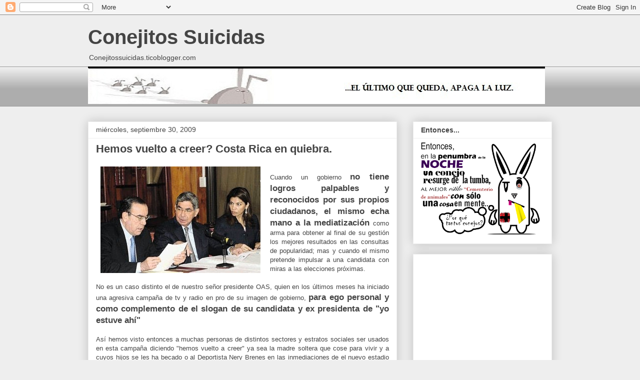

--- FILE ---
content_type: text/html; charset=UTF-8
request_url: http://conejos-suicidas.ticoblogger.com/2009/09/
body_size: 61724
content:
<!DOCTYPE html>
<html class='v2' dir='ltr' lang='es'>
<head>
<link href='https://www.blogger.com/static/v1/widgets/335934321-css_bundle_v2.css' rel='stylesheet' type='text/css'/>
<meta content='width=1100' name='viewport'/>
<meta content='text/html; charset=UTF-8' http-equiv='Content-Type'/>
<meta content='blogger' name='generator'/>
<link href='http://conejos-suicidas.ticoblogger.com/favicon.ico' rel='icon' type='image/x-icon'/>
<link href='http://conejos-suicidas.ticoblogger.com/2009/09/' rel='canonical'/>
<link rel="alternate" type="application/atom+xml" title="Conejitos Suicidas - Atom" href="http://conejos-suicidas.ticoblogger.com/feeds/posts/default" />
<link rel="alternate" type="application/rss+xml" title="Conejitos Suicidas - RSS" href="http://conejos-suicidas.ticoblogger.com/feeds/posts/default?alt=rss" />
<link rel="service.post" type="application/atom+xml" title="Conejitos Suicidas - Atom" href="https://www.blogger.com/feeds/8974766513835498966/posts/default" />
<!--Can't find substitution for tag [blog.ieCssRetrofitLinks]-->
<meta content='http://conejos-suicidas.ticoblogger.com/2009/09/' property='og:url'/>
<meta content='Conejitos Suicidas' property='og:title'/>
<meta content='Conejitossuicidas.ticoblogger.com' property='og:description'/>
<title>Conejitos Suicidas: septiembre 2009</title>
<style id='page-skin-1' type='text/css'><!--
/*
-----------------------------------------------
Blogger Template Style
Name:     Awesome Inc.
Designer: Tina Chen
URL:      tinachen.org
----------------------------------------------- */
/* Content
----------------------------------------------- */
body {
font: normal normal 13px Arial, Tahoma, Helvetica, FreeSans, sans-serif;
color: #444444;
background: #eeeeee none repeat scroll top left;
}
html body .content-outer {
min-width: 0;
max-width: 100%;
width: 100%;
}
a:link {
text-decoration: none;
color: #3778cd;
}
a:visited {
text-decoration: none;
color: #4d469c;
}
a:hover {
text-decoration: underline;
color: #3778cd;
}
.body-fauxcolumn-outer .cap-top {
position: absolute;
z-index: 1;
height: 276px;
width: 100%;
background: transparent none repeat-x scroll top left;
_background-image: none;
}
/* Columns
----------------------------------------------- */
.content-inner {
padding: 0;
}
.header-inner .section {
margin: 0 16px;
}
.tabs-inner .section {
margin: 0 16px;
}
.main-inner {
padding-top: 30px;
}
.main-inner .column-center-inner,
.main-inner .column-left-inner,
.main-inner .column-right-inner {
padding: 0 5px;
}
*+html body .main-inner .column-center-inner {
margin-top: -30px;
}
#layout .main-inner .column-center-inner {
margin-top: 0;
}
/* Header
----------------------------------------------- */
.header-outer {
margin: 0 0 0 0;
background: transparent none repeat scroll 0 0;
}
.Header h1 {
font: normal bold 40px Arial, Tahoma, Helvetica, FreeSans, sans-serif;
color: #444444;
text-shadow: 0 0 -1px #000000;
}
.Header h1 a {
color: #444444;
}
.Header .description {
font: normal normal 14px Arial, Tahoma, Helvetica, FreeSans, sans-serif;
color: #444444;
}
.header-inner .Header .titlewrapper,
.header-inner .Header .descriptionwrapper {
padding-left: 0;
padding-right: 0;
margin-bottom: 0;
}
.header-inner .Header .titlewrapper {
padding-top: 22px;
}
/* Tabs
----------------------------------------------- */
.tabs-outer {
overflow: hidden;
position: relative;
background: #eeeeee url(//www.blogblog.com/1kt/awesomeinc/tabs_gradient_light.png) repeat scroll 0 0;
}
#layout .tabs-outer {
overflow: visible;
}
.tabs-cap-top, .tabs-cap-bottom {
position: absolute;
width: 100%;
border-top: 1px solid #999999;
}
.tabs-cap-bottom {
bottom: 0;
}
.tabs-inner .widget li a {
display: inline-block;
margin: 0;
padding: .6em 1.5em;
font: normal bold 14px Arial, Tahoma, Helvetica, FreeSans, sans-serif;
color: #444444;
border-top: 1px solid #999999;
border-bottom: 1px solid #999999;
border-left: 1px solid #999999;
height: 16px;
line-height: 16px;
}
.tabs-inner .widget li:last-child a {
border-right: 1px solid #999999;
}
.tabs-inner .widget li.selected a, .tabs-inner .widget li a:hover {
background: #666666 url(//www.blogblog.com/1kt/awesomeinc/tabs_gradient_light.png) repeat-x scroll 0 -100px;
color: #ffffff;
}
/* Headings
----------------------------------------------- */
h2 {
font: normal bold 14px Arial, Tahoma, Helvetica, FreeSans, sans-serif;
color: #444444;
}
/* Widgets
----------------------------------------------- */
.main-inner .section {
margin: 0 27px;
padding: 0;
}
.main-inner .column-left-outer,
.main-inner .column-right-outer {
margin-top: 0;
}
#layout .main-inner .column-left-outer,
#layout .main-inner .column-right-outer {
margin-top: 0;
}
.main-inner .column-left-inner,
.main-inner .column-right-inner {
background: transparent none repeat 0 0;
-moz-box-shadow: 0 0 0 rgba(0, 0, 0, .2);
-webkit-box-shadow: 0 0 0 rgba(0, 0, 0, .2);
-goog-ms-box-shadow: 0 0 0 rgba(0, 0, 0, .2);
box-shadow: 0 0 0 rgba(0, 0, 0, .2);
-moz-border-radius: 0;
-webkit-border-radius: 0;
-goog-ms-border-radius: 0;
border-radius: 0;
}
#layout .main-inner .column-left-inner,
#layout .main-inner .column-right-inner {
margin-top: 0;
}
.sidebar .widget {
font: normal normal 14px Arial, Tahoma, Helvetica, FreeSans, sans-serif;
color: #444444;
}
.sidebar .widget a:link {
color: #3778cd;
}
.sidebar .widget a:visited {
color: #4d469c;
}
.sidebar .widget a:hover {
color: #3778cd;
}
.sidebar .widget h2 {
text-shadow: 0 0 -1px #000000;
}
.main-inner .widget {
background-color: #ffffff;
border: 1px solid #eeeeee;
padding: 0 15px 15px;
margin: 20px -16px;
-moz-box-shadow: 0 0 20px rgba(0, 0, 0, .2);
-webkit-box-shadow: 0 0 20px rgba(0, 0, 0, .2);
-goog-ms-box-shadow: 0 0 20px rgba(0, 0, 0, .2);
box-shadow: 0 0 20px rgba(0, 0, 0, .2);
-moz-border-radius: 0;
-webkit-border-radius: 0;
-goog-ms-border-radius: 0;
border-radius: 0;
}
.main-inner .widget h2 {
margin: 0 -15px;
padding: .6em 15px .5em;
border-bottom: 1px solid transparent;
}
.footer-inner .widget h2 {
padding: 0 0 .4em;
border-bottom: 1px solid transparent;
}
.main-inner .widget h2 + div, .footer-inner .widget h2 + div {
border-top: 1px solid #eeeeee;
padding-top: 8px;
}
.main-inner .widget .widget-content {
margin: 0 -15px;
padding: 7px 15px 0;
}
.main-inner .widget ul, .main-inner .widget #ArchiveList ul.flat {
margin: -8px -15px 0;
padding: 0;
list-style: none;
}
.main-inner .widget #ArchiveList {
margin: -8px 0 0;
}
.main-inner .widget ul li, .main-inner .widget #ArchiveList ul.flat li {
padding: .5em 15px;
text-indent: 0;
color: #666666;
border-top: 1px solid #eeeeee;
border-bottom: 1px solid transparent;
}
.main-inner .widget #ArchiveList ul li {
padding-top: .25em;
padding-bottom: .25em;
}
.main-inner .widget ul li:first-child, .main-inner .widget #ArchiveList ul.flat li:first-child {
border-top: none;
}
.main-inner .widget ul li:last-child, .main-inner .widget #ArchiveList ul.flat li:last-child {
border-bottom: none;
}
.post-body {
position: relative;
}
.main-inner .widget .post-body ul {
padding: 0 2.5em;
margin: .5em 0;
list-style: disc;
}
.main-inner .widget .post-body ul li {
padding: 0.25em 0;
margin-bottom: .25em;
color: #444444;
border: none;
}
.footer-inner .widget ul {
padding: 0;
list-style: none;
}
.widget .zippy {
color: #666666;
}
/* Posts
----------------------------------------------- */
body .main-inner .Blog {
padding: 0;
margin-bottom: 1em;
background-color: transparent;
border: none;
-moz-box-shadow: 0 0 0 rgba(0, 0, 0, 0);
-webkit-box-shadow: 0 0 0 rgba(0, 0, 0, 0);
-goog-ms-box-shadow: 0 0 0 rgba(0, 0, 0, 0);
box-shadow: 0 0 0 rgba(0, 0, 0, 0);
}
.main-inner .section:last-child .Blog:last-child {
padding: 0;
margin-bottom: 1em;
}
.main-inner .widget h2.date-header {
margin: 0 -15px 1px;
padding: 0 0 0 0;
font: normal normal 14px Arial, Tahoma, Helvetica, FreeSans, sans-serif;
color: #444444;
background: transparent none no-repeat scroll top left;
border-top: 0 solid #eeeeee;
border-bottom: 1px solid transparent;
-moz-border-radius-topleft: 0;
-moz-border-radius-topright: 0;
-webkit-border-top-left-radius: 0;
-webkit-border-top-right-radius: 0;
border-top-left-radius: 0;
border-top-right-radius: 0;
position: static;
bottom: 100%;
right: 15px;
text-shadow: 0 0 -1px #000000;
}
.main-inner .widget h2.date-header span {
font: normal normal 14px Arial, Tahoma, Helvetica, FreeSans, sans-serif;
display: block;
padding: .5em 15px;
border-left: 0 solid #eeeeee;
border-right: 0 solid #eeeeee;
}
.date-outer {
position: relative;
margin: 30px 0 20px;
padding: 0 15px;
background-color: #ffffff;
border: 1px solid #eeeeee;
-moz-box-shadow: 0 0 20px rgba(0, 0, 0, .2);
-webkit-box-shadow: 0 0 20px rgba(0, 0, 0, .2);
-goog-ms-box-shadow: 0 0 20px rgba(0, 0, 0, .2);
box-shadow: 0 0 20px rgba(0, 0, 0, .2);
-moz-border-radius: 0;
-webkit-border-radius: 0;
-goog-ms-border-radius: 0;
border-radius: 0;
}
.date-outer:first-child {
margin-top: 0;
}
.date-outer:last-child {
margin-bottom: 20px;
-moz-border-radius-bottomleft: 0;
-moz-border-radius-bottomright: 0;
-webkit-border-bottom-left-radius: 0;
-webkit-border-bottom-right-radius: 0;
-goog-ms-border-bottom-left-radius: 0;
-goog-ms-border-bottom-right-radius: 0;
border-bottom-left-radius: 0;
border-bottom-right-radius: 0;
}
.date-posts {
margin: 0 -15px;
padding: 0 15px;
clear: both;
}
.post-outer, .inline-ad {
border-top: 1px solid #eeeeee;
margin: 0 -15px;
padding: 15px 15px;
}
.post-outer {
padding-bottom: 10px;
}
.post-outer:first-child {
padding-top: 0;
border-top: none;
}
.post-outer:last-child, .inline-ad:last-child {
border-bottom: none;
}
.post-body {
position: relative;
}
.post-body img {
padding: 8px;
background: transparent;
border: 1px solid transparent;
-moz-box-shadow: 0 0 0 rgba(0, 0, 0, .2);
-webkit-box-shadow: 0 0 0 rgba(0, 0, 0, .2);
box-shadow: 0 0 0 rgba(0, 0, 0, .2);
-moz-border-radius: 0;
-webkit-border-radius: 0;
border-radius: 0;
}
h3.post-title, h4 {
font: normal bold 22px Arial, Tahoma, Helvetica, FreeSans, sans-serif;
color: #444444;
}
h3.post-title a {
font: normal bold 22px Arial, Tahoma, Helvetica, FreeSans, sans-serif;
color: #444444;
}
h3.post-title a:hover {
color: #3778cd;
text-decoration: underline;
}
.post-header {
margin: 0 0 1em;
}
.post-body {
line-height: 1.4;
}
.post-outer h2 {
color: #444444;
}
.post-footer {
margin: 1.5em 0 0;
}
#blog-pager {
padding: 15px;
font-size: 120%;
background-color: #ffffff;
border: 1px solid #eeeeee;
-moz-box-shadow: 0 0 20px rgba(0, 0, 0, .2);
-webkit-box-shadow: 0 0 20px rgba(0, 0, 0, .2);
-goog-ms-box-shadow: 0 0 20px rgba(0, 0, 0, .2);
box-shadow: 0 0 20px rgba(0, 0, 0, .2);
-moz-border-radius: 0;
-webkit-border-radius: 0;
-goog-ms-border-radius: 0;
border-radius: 0;
-moz-border-radius-topleft: 0;
-moz-border-radius-topright: 0;
-webkit-border-top-left-radius: 0;
-webkit-border-top-right-radius: 0;
-goog-ms-border-top-left-radius: 0;
-goog-ms-border-top-right-radius: 0;
border-top-left-radius: 0;
border-top-right-radius-topright: 0;
margin-top: 1em;
}
.blog-feeds, .post-feeds {
margin: 1em 0;
text-align: center;
color: #444444;
}
.blog-feeds a, .post-feeds a {
color: #3778cd;
}
.blog-feeds a:visited, .post-feeds a:visited {
color: #4d469c;
}
.blog-feeds a:hover, .post-feeds a:hover {
color: #3778cd;
}
.post-outer .comments {
margin-top: 2em;
}
/* Comments
----------------------------------------------- */
.comments .comments-content .icon.blog-author {
background-repeat: no-repeat;
background-image: url([data-uri]);
}
.comments .comments-content .loadmore a {
border-top: 1px solid #999999;
border-bottom: 1px solid #999999;
}
.comments .continue {
border-top: 2px solid #999999;
}
/* Footer
----------------------------------------------- */
.footer-outer {
margin: -20px 0 -1px;
padding: 20px 0 0;
color: #444444;
overflow: hidden;
}
.footer-fauxborder-left {
border-top: 1px solid #eeeeee;
background: #ffffff none repeat scroll 0 0;
-moz-box-shadow: 0 0 20px rgba(0, 0, 0, .2);
-webkit-box-shadow: 0 0 20px rgba(0, 0, 0, .2);
-goog-ms-box-shadow: 0 0 20px rgba(0, 0, 0, .2);
box-shadow: 0 0 20px rgba(0, 0, 0, .2);
margin: 0 -20px;
}
/* Mobile
----------------------------------------------- */
body.mobile {
background-size: auto;
}
.mobile .body-fauxcolumn-outer {
background: transparent none repeat scroll top left;
}
*+html body.mobile .main-inner .column-center-inner {
margin-top: 0;
}
.mobile .main-inner .widget {
padding: 0 0 15px;
}
.mobile .main-inner .widget h2 + div,
.mobile .footer-inner .widget h2 + div {
border-top: none;
padding-top: 0;
}
.mobile .footer-inner .widget h2 {
padding: 0.5em 0;
border-bottom: none;
}
.mobile .main-inner .widget .widget-content {
margin: 0;
padding: 7px 0 0;
}
.mobile .main-inner .widget ul,
.mobile .main-inner .widget #ArchiveList ul.flat {
margin: 0 -15px 0;
}
.mobile .main-inner .widget h2.date-header {
right: 0;
}
.mobile .date-header span {
padding: 0.4em 0;
}
.mobile .date-outer:first-child {
margin-bottom: 0;
border: 1px solid #eeeeee;
-moz-border-radius-topleft: 0;
-moz-border-radius-topright: 0;
-webkit-border-top-left-radius: 0;
-webkit-border-top-right-radius: 0;
-goog-ms-border-top-left-radius: 0;
-goog-ms-border-top-right-radius: 0;
border-top-left-radius: 0;
border-top-right-radius: 0;
}
.mobile .date-outer {
border-color: #eeeeee;
border-width: 0 1px 1px;
}
.mobile .date-outer:last-child {
margin-bottom: 0;
}
.mobile .main-inner {
padding: 0;
}
.mobile .header-inner .section {
margin: 0;
}
.mobile .post-outer, .mobile .inline-ad {
padding: 5px 0;
}
.mobile .tabs-inner .section {
margin: 0 10px;
}
.mobile .main-inner .widget h2 {
margin: 0;
padding: 0;
}
.mobile .main-inner .widget h2.date-header span {
padding: 0;
}
.mobile .main-inner .widget .widget-content {
margin: 0;
padding: 7px 0 0;
}
.mobile #blog-pager {
border: 1px solid transparent;
background: #ffffff none repeat scroll 0 0;
}
.mobile .main-inner .column-left-inner,
.mobile .main-inner .column-right-inner {
background: transparent none repeat 0 0;
-moz-box-shadow: none;
-webkit-box-shadow: none;
-goog-ms-box-shadow: none;
box-shadow: none;
}
.mobile .date-posts {
margin: 0;
padding: 0;
}
.mobile .footer-fauxborder-left {
margin: 0;
border-top: inherit;
}
.mobile .main-inner .section:last-child .Blog:last-child {
margin-bottom: 0;
}
.mobile-index-contents {
color: #444444;
}
.mobile .mobile-link-button {
background: #3778cd url(//www.blogblog.com/1kt/awesomeinc/tabs_gradient_light.png) repeat scroll 0 0;
}
.mobile-link-button a:link, .mobile-link-button a:visited {
color: #ffffff;
}
.mobile .tabs-inner .PageList .widget-content {
background: transparent;
border-top: 1px solid;
border-color: #999999;
color: #444444;
}
.mobile .tabs-inner .PageList .widget-content .pagelist-arrow {
border-left: 1px solid #999999;
}

--></style>
<style id='template-skin-1' type='text/css'><!--
body {
min-width: 960px;
}
.content-outer, .content-fauxcolumn-outer, .region-inner {
min-width: 960px;
max-width: 960px;
_width: 960px;
}
.main-inner .columns {
padding-left: 0;
padding-right: 310px;
}
.main-inner .fauxcolumn-center-outer {
left: 0;
right: 310px;
/* IE6 does not respect left and right together */
_width: expression(this.parentNode.offsetWidth -
parseInt("0") -
parseInt("310px") + 'px');
}
.main-inner .fauxcolumn-left-outer {
width: 0;
}
.main-inner .fauxcolumn-right-outer {
width: 310px;
}
.main-inner .column-left-outer {
width: 0;
right: 100%;
margin-left: -0;
}
.main-inner .column-right-outer {
width: 310px;
margin-right: -310px;
}
#layout {
min-width: 0;
}
#layout .content-outer {
min-width: 0;
width: 800px;
}
#layout .region-inner {
min-width: 0;
width: auto;
}
body#layout div.add_widget {
padding: 8px;
}
body#layout div.add_widget a {
margin-left: 32px;
}
--></style>
<script src="/cdn-cgi/scripts/7d0fa10a/cloudflare-static/rocket-loader.min.js" data-cf-settings="514579b7a649997164c0a215-|49"></script><link href='https://www.blogger.com/dyn-css/authorization.css?targetBlogID=8974766513835498966&amp;zx=313e4ea4-1fe4-4f4f-b198-f14de21edc11' media='none' onload='if(media!=&#39;all&#39;)media=&#39;all&#39;' rel='stylesheet'/><noscript><link href='https://www.blogger.com/dyn-css/authorization.css?targetBlogID=8974766513835498966&amp;zx=313e4ea4-1fe4-4f4f-b198-f14de21edc11' rel='stylesheet'/></noscript>
<meta name='google-adsense-platform-account' content='ca-host-pub-1556223355139109'/>
<meta name='google-adsense-platform-domain' content='blogspot.com'/>

</head>
<body class='loading variant-light'>
<div class='navbar section' id='navbar' name='Barra de navegación'><div class='widget Navbar' data-version='1' id='Navbar1'><script type="514579b7a649997164c0a215-text/javascript">
    function setAttributeOnload(object, attribute, val) {
      if(window.addEventListener) {
        window.addEventListener('load',
          function(){ object[attribute] = val; }, false);
      } else {
        window.attachEvent('onload', function(){ object[attribute] = val; });
      }
    }
  </script>
<div id="navbar-iframe-container"></div>
<script type="514579b7a649997164c0a215-text/javascript" src="https://apis.google.com/js/platform.js"></script>
<script type="514579b7a649997164c0a215-text/javascript">
      gapi.load("gapi.iframes:gapi.iframes.style.bubble", function() {
        if (gapi.iframes && gapi.iframes.getContext) {
          gapi.iframes.getContext().openChild({
              url: 'https://www.blogger.com/navbar/8974766513835498966?origin\x3dhttp://conejos-suicidas.ticoblogger.com',
              where: document.getElementById("navbar-iframe-container"),
              id: "navbar-iframe"
          });
        }
      });
    </script><script type="514579b7a649997164c0a215-text/javascript">
(function() {
var script = document.createElement('script');
script.type = 'text/javascript';
script.src = '//pagead2.googlesyndication.com/pagead/js/google_top_exp.js';
var head = document.getElementsByTagName('head')[0];
if (head) {
head.appendChild(script);
}})();
</script>
</div></div>
<div class='body-fauxcolumns'>
<div class='fauxcolumn-outer body-fauxcolumn-outer'>
<div class='cap-top'>
<div class='cap-left'></div>
<div class='cap-right'></div>
</div>
<div class='fauxborder-left'>
<div class='fauxborder-right'></div>
<div class='fauxcolumn-inner'>
</div>
</div>
<div class='cap-bottom'>
<div class='cap-left'></div>
<div class='cap-right'></div>
</div>
</div>
</div>
<div class='content'>
<div class='content-fauxcolumns'>
<div class='fauxcolumn-outer content-fauxcolumn-outer'>
<div class='cap-top'>
<div class='cap-left'></div>
<div class='cap-right'></div>
</div>
<div class='fauxborder-left'>
<div class='fauxborder-right'></div>
<div class='fauxcolumn-inner'>
</div>
</div>
<div class='cap-bottom'>
<div class='cap-left'></div>
<div class='cap-right'></div>
</div>
</div>
</div>
<div class='content-outer'>
<div class='content-cap-top cap-top'>
<div class='cap-left'></div>
<div class='cap-right'></div>
</div>
<div class='fauxborder-left content-fauxborder-left'>
<div class='fauxborder-right content-fauxborder-right'></div>
<div class='content-inner'>
<header>
<div class='header-outer'>
<div class='header-cap-top cap-top'>
<div class='cap-left'></div>
<div class='cap-right'></div>
</div>
<div class='fauxborder-left header-fauxborder-left'>
<div class='fauxborder-right header-fauxborder-right'></div>
<div class='region-inner header-inner'>
<div class='header section' id='header' name='Cabecera'><div class='widget Header' data-version='1' id='Header1'>
<div id='header-inner'>
<div class='titlewrapper'>
<h1 class='title'>
<a href='http://conejos-suicidas.ticoblogger.com/'>
Conejitos Suicidas
</a>
</h1>
</div>
<div class='descriptionwrapper'>
<p class='description'><span>Conejitossuicidas.ticoblogger.com</span></p>
</div>
</div>
</div></div>
</div>
</div>
<div class='header-cap-bottom cap-bottom'>
<div class='cap-left'></div>
<div class='cap-right'></div>
</div>
</div>
</header>
<div class='tabs-outer'>
<div class='tabs-cap-top cap-top'>
<div class='cap-left'></div>
<div class='cap-right'></div>
</div>
<div class='fauxborder-left tabs-fauxborder-left'>
<div class='fauxborder-right tabs-fauxborder-right'></div>
<div class='region-inner tabs-inner'>
<div class='tabs section' id='crosscol' name='Multicolumnas'><div class='widget Image' data-version='1' id='Image2'>
<div class='widget-content'>
<img alt='' height='75' id='Image2_img' src='https://blogger.googleusercontent.com/img/b/R29vZ2xl/AVvXsEgbN99muw_cnXWk6L-HeErelRCDRTQLKU97fvie3L22eXHsBZxtQxiuZ-81-LcNpTSiiE0xtGNcgfiA8hbqwhcdQCR3y8SvVHlClDtVBgDwr6Pswl3EKQAm-QH2Hb2oFeKhLC7Z8ga7njA/s1600/Conejitos_Suicidas.jpg' width='914'/>
<br/>
</div>
<div class='clear'></div>
</div></div>
<div class='tabs no-items section' id='crosscol-overflow' name='Cross-Column 2'></div>
</div>
</div>
<div class='tabs-cap-bottom cap-bottom'>
<div class='cap-left'></div>
<div class='cap-right'></div>
</div>
</div>
<div class='main-outer'>
<div class='main-cap-top cap-top'>
<div class='cap-left'></div>
<div class='cap-right'></div>
</div>
<div class='fauxborder-left main-fauxborder-left'>
<div class='fauxborder-right main-fauxborder-right'></div>
<div class='region-inner main-inner'>
<div class='columns fauxcolumns'>
<div class='fauxcolumn-outer fauxcolumn-center-outer'>
<div class='cap-top'>
<div class='cap-left'></div>
<div class='cap-right'></div>
</div>
<div class='fauxborder-left'>
<div class='fauxborder-right'></div>
<div class='fauxcolumn-inner'>
</div>
</div>
<div class='cap-bottom'>
<div class='cap-left'></div>
<div class='cap-right'></div>
</div>
</div>
<div class='fauxcolumn-outer fauxcolumn-left-outer'>
<div class='cap-top'>
<div class='cap-left'></div>
<div class='cap-right'></div>
</div>
<div class='fauxborder-left'>
<div class='fauxborder-right'></div>
<div class='fauxcolumn-inner'>
</div>
</div>
<div class='cap-bottom'>
<div class='cap-left'></div>
<div class='cap-right'></div>
</div>
</div>
<div class='fauxcolumn-outer fauxcolumn-right-outer'>
<div class='cap-top'>
<div class='cap-left'></div>
<div class='cap-right'></div>
</div>
<div class='fauxborder-left'>
<div class='fauxborder-right'></div>
<div class='fauxcolumn-inner'>
</div>
</div>
<div class='cap-bottom'>
<div class='cap-left'></div>
<div class='cap-right'></div>
</div>
</div>
<!-- corrects IE6 width calculation -->
<div class='columns-inner'>
<div class='column-center-outer'>
<div class='column-center-inner'>
<div class='main section' id='main' name='Principal'><div class='widget Blog' data-version='1' id='Blog1'>
<div class='blog-posts hfeed'>

          <div class="date-outer">
        
<h2 class='date-header'><span>miércoles, septiembre 30, 2009</span></h2>

          <div class="date-posts">
        
<div class='post-outer'>
<div class='post hentry uncustomized-post-template' itemprop='blogPost' itemscope='itemscope' itemtype='http://schema.org/BlogPosting'>
<meta content='https://blogger.googleusercontent.com/img/b/R29vZ2xl/AVvXsEgp-OV6tRxWsqn5t60CY_ISC-XsYAj_3ULcS89am9_0aXmC7M3EtXj85pU2Er_V0WkGFLW97Ys04-YbZzCtUeUX6aoIkm5LKWo6oYZZEcSXag409FbOiyvv4fyJ6gRAUSeGMbcal1_XhmM/s400/2527475_0.jpg' itemprop='image_url'/>
<meta content='8974766513835498966' itemprop='blogId'/>
<meta content='6456019444367432603' itemprop='postId'/>
<a name='6456019444367432603'></a>
<h3 class='post-title entry-title' itemprop='name'>
<a href='http://conejos-suicidas.ticoblogger.com/2009/09/hemos-vuelto-creer-costa-rica-en.html'>Hemos vuelto a creer? Costa Rica en quiebra.</a>
</h3>
<div class='post-header'>
<div class='post-header-line-1'></div>
</div>
<div class='post-body entry-content' id='post-body-6456019444367432603' itemprop='description articleBody'>
<a href="https://blogger.googleusercontent.com/img/b/R29vZ2xl/AVvXsEgp-OV6tRxWsqn5t60CY_ISC-XsYAj_3ULcS89am9_0aXmC7M3EtXj85pU2Er_V0WkGFLW97Ys04-YbZzCtUeUX6aoIkm5LKWo6oYZZEcSXag409FbOiyvv4fyJ6gRAUSeGMbcal1_XhmM/s1600-h/2527475_0.jpg"><img alt="" border="0" id="BLOGGER_PHOTO_ID_5387349409996781490" src="https://blogger.googleusercontent.com/img/b/R29vZ2xl/AVvXsEgp-OV6tRxWsqn5t60CY_ISC-XsYAj_3ULcS89am9_0aXmC7M3EtXj85pU2Er_V0WkGFLW97Ys04-YbZzCtUeUX6aoIkm5LKWo6oYZZEcSXag409FbOiyvv4fyJ6gRAUSeGMbcal1_XhmM/s400/2527475_0.jpg" style="FLOAT: left; MARGIN: 0px 10px 10px 0px; WIDTH: 320px; CURSOR: hand; HEIGHT: 213px" /></a><br /><div align="justify">Cuando un gobierno <span style="font-size:130%;"><strong>no tiene logros palpables y reconocidos por sus propios ciudadanos, el mismo echa mano a la mediatización</strong> </span>como arma para obtener al final de su gestión los mejores resultados en las consultas de popularidad; mas y cuando el mismo pretende impulsar a una candidata con miras a las elecciones próximas.<br /><br />No es un caso distinto el de nuestro señor presidente OAS, quien en los últimos meses ha iniciado una agresiva campaña de tv y radio en pro de su imagen de gobierno, <strong><span style="font-size:130%;">para ego personal y como complemento de el slogan de su candidata y ex presidenta de "yo estuve ahí"<br /></span></strong><br />Así hemos visto entonces a muchas personas de distintos sectores y estratos sociales ser usados en esta campaña diciendo "hemos vuelto a creer" ya sea la madre soltera que cose para vivir y a cuyos hijos se les ha becado o al Deportista Nery Brenes en las inmediaciones de el nuevo estadio nacional donado por el gobierno de China.<br /><br />Pero hemos vuelto a creer? es cierto este "vergel bello de aromas y flores"? o un espejismo de la mercadotecnia?<br /><br />Acaso nos sentimos orgullosos de las grandes obras emprendidas por nuestro gobierno? o al contrario <strong>nos sentimos estafados al pasar por los peajes de la carretera Ciudad Colón-Orotina?</strong> más seguros en las calles o<strong> mas encerrados cada día</strong>? más tranquilos por nuestra seguridad estatal o <strong>mas estafados cada vez que debemos exponer nuestra salud y seguridad a las 3am tratando de conseguir cita en un Ebais</strong>? Hemos vuelto a creer acaso por la eficiencia de el sector público? o <strong>la transparencia en el accionar de los jerarcas estatales con asesorías misteriosas, cenas millonarias, viajes en helicóptero o negociaciones con sindicatos corruptos</strong> por mas privilegios y compensaciones para sus empleados?<br /><br />Según el recuento <a href="http://elpais.cr/articulos.php?id=13878">de sondeos realizados por la firma mexicana Consulta Mitofsky (CM), </a>el presidente de CR <strong><span style="font-size:130%;">OAS es el peor presidente de Latinoamérica en cuanto a opiniones positivas de su pueblo con un escaso 37%</span></strong> y no es extraño que así sea viniendo de un presidente que fue elegido con menos de la mitad de los votos posibles y que además ha vivido durante este su segundo gobierno una profunda polarización ideológica tras el referéndum para la aprobación de el TLC.<br /><br />Y es que como no va este personaje a cerrar con saldo negativo su gestión tras todas las <strong>arbitrariedades y abusos cometidos durante su gestión</strong>? misma que ha estado en caminada en pro de los sectores dueños de los medios de producción y <strong>que cada vez abre más la brecha entre pobres y ricos</strong>?<br /><br /><strong><span style="font-size:130%;">Cómo si tras cada paso se esconde un negocio? tal y como </span></strong><a href="http://radiolaprimerisima.com/noticias/resumen/59320"><strong><span style="font-size:130%;">hace un par de meses se declaró emergencia nacional por la plaga de ratas </span></strong></a><strong><span style="font-size:130%;">lo que permitió al gobierno gestionar un préstamo que pagaremos todos por 18millones de dólares en tres días para atacar dicha plaga, uno de sus principales beneficiarios? </span></strong><a href="http://www.anep.or.cr/leer.php/1077"><strong><span style="font-size:130%;">Ingenio Taboga.</span></strong></a><strong><span style="font-size:130%;"> </span></strong></div><strong><span style="font-size:130%;"><div align="justify"><br /></span></strong></div>Cómo <strong>si su paradigma ambiental; (Crucitas, sardinal, Playa Baula) mismo que anuncia su candidata Laura Chinchilla predominará en su gobierno</strong> sobre las políticas ambientalistas; es el de <strong>concesionarlo todo</strong> y <strong>poner en manos de extranjeros y de grandes consorcios y cadenas internacionales la gallinita de los huevos de oro de el país</strong>? Cómo si <strong>los medios de generación de ingresos posibles de el gobierno están en manos de extranjeros</strong>? Si <strong>nuestros fondos de pensiones están ganando intereses para fondos e inversionistas en el exterior</strong> en vez de estar trabajando y creando obra pública en el país?<br /><br />Me explico un poco; el Canal de Panamá es operado por el gobierno panameño, por lo que el dinero que produce de manera directa e indirecta se queda en Panamá y se usa en Panamá, si el mismo fuera concesionado, los recursos que produce se irían para las cuentas bancarias de el concesionario, y la tajada de los panameños seria escasa, queda claro? <div align="justify"><br />En CR <strong>las carreteras, puertos, aeropuertos y muchas otras cosas se dan en concesión, hasta las riquezas naturales de Guanacaste</strong>, que en vez de seguir el exitoso modelo de La Fortuna o Monteverde, se ha dado en concesión dejando a los pueblos <strong>apenas fuentes de empleo mal pagadas como resultado de el uso de toda la riqueza que produce nuestra naturaleza.<br /></strong><br /><strong><span style="font-size:130%;">Este tipo de modelo, y un sector público enorme, sobre poblado e ineficiente han dado al traste finalmente con las finanzas públicas, y el ministerio dirigido hasta hace poco por el hoy uno de los aliados principales de Doña Laura Chinchilla</span></strong>, (<strong>quién estuvo ahí, lo sabía y no lo denunció</strong>) y que no tomo las previsiones de el caso, ni se ocupo de la crisis venidera, anuncia con preocupación que <strong><span style="font-size:180%;">a este gobierno </span></strong><a href="http://www.nacion.com/ln_ee/2009/septiembre/30/pais2106617.html"><strong><span style="font-size:180%;">no le alcanza el dinero para pagar aguinaldos, salarios y pensiones este próximo diciembre</span></strong></a><strong><span style="font-size:180%;">.</span></strong> Cómo no va a cerrar su gestión de forma negativa nos preguntamos? Será que al Sr. presidente <strong>le gusta sobresalir en el exterior como intermediario en la crisis Hondureña</strong>, pero no encargarse de los terribles problemas de las finanzas públicas? <span style="font-size:130%;"><strong>Será que la mercadotecnia un tren y un estadio alcanzan para su ego y para su candidata el próximo febrero? </strong></span></div><div align="justify"><strong><span style="font-size:130%;"></span></strong> </div><div align="justify"><strong><span style="font-size:130%;">Colaboración Antonio <a href="http://cinechamuscado.blogspot.com/">Chamu</a>.</span></strong></div>
<div style='clear: both;'></div>
</div>
<div class='post-footer'>
<div class='post-footer-line post-footer-line-1'>
<span class='post-author vcard'>
Suicidio publicado por
<span class='fn' itemprop='author' itemscope='itemscope' itemtype='http://schema.org/Person'>
<meta content='https://www.blogger.com/profile/01964534981624021542' itemprop='url'/>
<a class='g-profile' href='https://www.blogger.com/profile/01964534981624021542' rel='author' title='author profile'>
<span itemprop='name'>Amorexia.</span>
</a>
</span>
</span>
<span class='post-timestamp'>
</span>
<span class='post-comment-link'>
<a class='comment-link' href='https://www.blogger.com/comment/fullpage/post/8974766513835498966/6456019444367432603' onclick="if (!window.__cfRLUnblockHandlers) return false; javascript:window.open(this.href, &quot;bloggerPopup&quot;, &quot;toolbar=0,location=0,statusbar=1,menubar=0,scrollbars=yes,width=640,height=500&quot;); return false;" data-cf-modified-514579b7a649997164c0a215-="">
48 comentarios:
  </a>
</span>
<span class='post-icons'>
<span class='item-control blog-admin pid-406929491'>
<a href='https://www.blogger.com/post-edit.g?blogID=8974766513835498966&postID=6456019444367432603&from=pencil' title='Editar entrada'>
<img alt='' class='icon-action' height='18' src='https://resources.blogblog.com/img/icon18_edit_allbkg.gif' width='18'/>
</a>
</span>
</span>
<div class='post-share-buttons goog-inline-block'>
<a class='goog-inline-block share-button sb-email' href='https://www.blogger.com/share-post.g?blogID=8974766513835498966&postID=6456019444367432603&target=email' target='_blank' title='Enviar por correo electrónico'><span class='share-button-link-text'>Enviar por correo electrónico</span></a><a class='goog-inline-block share-button sb-blog' href='https://www.blogger.com/share-post.g?blogID=8974766513835498966&postID=6456019444367432603&target=blog' onclick="if (!window.__cfRLUnblockHandlers) return false; window.open(this.href, &quot;_blank&quot;, &quot;height=270,width=475&quot;); return false;" target='_blank' title='Escribe un blog' data-cf-modified-514579b7a649997164c0a215-=""><span class='share-button-link-text'>Escribe un blog</span></a><a class='goog-inline-block share-button sb-twitter' href='https://www.blogger.com/share-post.g?blogID=8974766513835498966&postID=6456019444367432603&target=twitter' target='_blank' title='Compartir en X'><span class='share-button-link-text'>Compartir en X</span></a><a class='goog-inline-block share-button sb-facebook' href='https://www.blogger.com/share-post.g?blogID=8974766513835498966&postID=6456019444367432603&target=facebook' onclick="if (!window.__cfRLUnblockHandlers) return false; window.open(this.href, &quot;_blank&quot;, &quot;height=430,width=640&quot;); return false;" target='_blank' title='Compartir con Facebook' data-cf-modified-514579b7a649997164c0a215-=""><span class='share-button-link-text'>Compartir con Facebook</span></a><a class='goog-inline-block share-button sb-pinterest' href='https://www.blogger.com/share-post.g?blogID=8974766513835498966&postID=6456019444367432603&target=pinterest' target='_blank' title='Compartir en Pinterest'><span class='share-button-link-text'>Compartir en Pinterest</span></a>
</div>
</div>
<div class='post-footer-line post-footer-line-2'>
<span class='post-labels'>
Etiquetas:
<a href='http://conejos-suicidas.ticoblogger.com/search/label/costa%20rica' rel='tag'>costa rica</a>,
<a href='http://conejos-suicidas.ticoblogger.com/search/label/politica' rel='tag'>politica</a>
</span>
</div>
<div class='post-footer-line post-footer-line-3'>
<span class='post-location'>
</span>
</div>
</div>
</div>
</div>

          </div></div>
        

          <div class="date-outer">
        
<h2 class='date-header'><span>martes, septiembre 29, 2009</span></h2>

          <div class="date-posts">
        
<div class='post-outer'>
<div class='post hentry uncustomized-post-template' itemprop='blogPost' itemscope='itemscope' itemtype='http://schema.org/BlogPosting'>
<meta content='https://blogger.googleusercontent.com/img/b/R29vZ2xl/AVvXsEgv3hYpQZB0zeEzdDkMTd449AzAAD6gzY8vMu6twT7cJhRIgt_67ZbbJ8AgAQaaD4X_xqjYgwsCIyeC-U8cnXsgxyd5XGTjTv0iX7_obILN5NEXxU2UNode5fmpSIHKKu3HU4KGKdzQ6CI/s320/422269070_08ad66223e_b.jpg' itemprop='image_url'/>
<meta content='8974766513835498966' itemprop='blogId'/>
<meta content='7875095050113073850' itemprop='postId'/>
<a name='7875095050113073850'></a>
<h3 class='post-title entry-title' itemprop='name'>
<a href='http://conejos-suicidas.ticoblogger.com/2009/09/mafalda-cumple-45-anos.html'>Mafalda cumple 45 años!</a>
</h3>
<div class='post-header'>
<div class='post-header-line-1'></div>
</div>
<div class='post-body entry-content' id='post-body-7875095050113073850' itemprop='description articleBody'>
<a href="https://blogger.googleusercontent.com/img/b/R29vZ2xl/AVvXsEgv3hYpQZB0zeEzdDkMTd449AzAAD6gzY8vMu6twT7cJhRIgt_67ZbbJ8AgAQaaD4X_xqjYgwsCIyeC-U8cnXsgxyd5XGTjTv0iX7_obILN5NEXxU2UNode5fmpSIHKKu3HU4KGKdzQ6CI/s1600-h/422269070_08ad66223e_b.jpg"><img alt="" border="0" id="BLOGGER_PHOTO_ID_5386938200346772210" src="https://blogger.googleusercontent.com/img/b/R29vZ2xl/AVvXsEgv3hYpQZB0zeEzdDkMTd449AzAAD6gzY8vMu6twT7cJhRIgt_67ZbbJ8AgAQaaD4X_xqjYgwsCIyeC-U8cnXsgxyd5XGTjTv0iX7_obILN5NEXxU2UNode5fmpSIHKKu3HU4KGKdzQ6CI/s320/422269070_08ad66223e_b.jpg" style="FLOAT: left; MARGIN: 0px 10px 10px 0px; WIDTH: 320px; CURSOR: hand; HEIGHT: 320px" /></a>La universal niña precoz e inquisitiva, creada por el dibujante argentino Joaquín Lavado &#8220;Quino&#8221;, celebra sus primeros 45 años de vida.<br /><div><div align="justify"></div><div align="justify"></div><br /><div align="justify">Aunque Quino la creó originalmente como parte de una campaña (que nunca se realizó) para anunciar la marca de electrodomésticos Mansfield, en 1962, la verdadera fecha que se reconoce como cumpleaños de Mafalda es el 29 de septiembre de 1964, cuando la tira cómica protagonizada por la niña que aborrecía la sopa y adoraba a los Beatles fue publicada por primera vez en el semanario Primera Plana, de Buenos Aires, sin imaginarse su creador que estaba haciendo historia y no sólo historieta, modificando para siempre la cultura popular.<br />A partir de entonces, las aventuras cotidianas &#8212;plenas tanto de inocencia como de sano sarcasmo&#8212; de Mafalda, Manolito, Felipe, la inefable Susanita y el resto de los entrañables personajes salidos de la pluma de Quino ocuparon regularmente las páginas de innumerables publicaciones de Argentina y de otros países. Aunque el autor la dejó de dibujar en 1973 (dando pie esto al insidioso y persistente rumor de que ésta había sido arrollada por un camión de sopa en una última tira &#8220;censurada&#8221;, cosa que Quino ha desmentido hasta el cansancio: tal cosa no existe), a esa nena de pelo oscuro y carita redonda que hacía gala de una gran inteligencia e ironía se le sigue reconociendo como el símbolo de rebeldía pasiva por excelencia que marcó a una época.</div><br /><div align="justify"></div><br /><div align="justify"><a href="https://blogger.googleusercontent.com/img/b/R29vZ2xl/AVvXsEiD9k7CvYwTb1QR00v52doZ_gEuHEoe2Xv2VzUo1p8rUQvweECv2Pa0m4IPuvG_oudDk0EgPhQry5kJs2Tk7CqvjfTU3JQ_ChENe1wvlnjhkusqyMehyphenhyphen6cYLMoPh2PIZMFZCATMtC8zJmc/s1600-h/mafalda-3.jpg"><img alt="" border="0" id="BLOGGER_PHOTO_ID_5386938429605385554" src="https://blogger.googleusercontent.com/img/b/R29vZ2xl/AVvXsEiD9k7CvYwTb1QR00v52doZ_gEuHEoe2Xv2VzUo1p8rUQvweECv2Pa0m4IPuvG_oudDk0EgPhQry5kJs2Tk7CqvjfTU3JQ_ChENe1wvlnjhkusqyMehyphenhyphen6cYLMoPh2PIZMFZCATMtC8zJmc/s320/mafalda-3.jpg" style="FLOAT: left; MARGIN: 0px 10px 10px 0px; WIDTH: 320px; CURSOR: hand; HEIGHT: 240px" /></a>&#191;De dónde surgió la inspiración para crear a Mafalda? Quino mismo no puede citar una sola fuente cuando le han hecho la pregunta: &#8220;La infancia de Mafalda, en cierta forma, es la infancia de todos los niños del mundo&#8221;, dice. Sin embargo, sus preocupaciones no son las de cualquier niña y son el detalle que la ha separado de cualquier otro personaje de cómic, dándole un aspecto universal que ha llevado a las historietas a ser traducidas a más de 30 idiomas, entre ellos el francés, chino, griego y el finlandés (como nota interesante, la primera edición en inglés apenas tuvo lugar en 2004), dando cuenta de un éxito global, aun cuando Quino ponga en duda la fama mundial del personaje y haya dicho repetidamente que la considera &#8220;igual al resto&#8221; de sus numerosos trabajos.<br />Las aventuras de Mafalda, que primeramente nos presentó a sus padres &#8212;Raquel, un ama de casa que trataba de no perder la paciencia ante la manifiesta fobia a la sopa y las preguntas de su retoño, mismas que se convertirían en preguntas obligadas para todos los padres de los niños que la leyeron, y el padre, que era imaginativo y generoso&#8212;, aparecieron durante ocho años y medio (Guille, el hermanito menor de Mafalda, que llegaría muy rápido a establecerse como un personaje superpopular por cuenta propia, nació en 1968, durante los cinco meses que la tira estuvo sin publicarse) en Primera Plana, el diario El Mundo y Siete Días Ilustrados.<br />No obstante, en 1973 Quino decidió que la historia había concluido, sin imaginarse que aun después de su última aparición iba a trascender hasta convertirse en la tira latinoamericana más popular e internacional de todos los tiempos.</div><br /><br /><div align="justify"><a href="https://blogger.googleusercontent.com/img/b/R29vZ2xl/AVvXsEj5l8BYRMJmSbEyjrjK9KUbmuIT4ayAJKDOOHkQB1TZOJnkOwM5oSpXGnc3YvycZqgif2ERCKBztRRPbfi8WJ5PR03AemCBNtnmA_0gj_zPDXkyZ4NKD7STmpm85JS43P0n8azsuF73i6M/s1600-h/Estatua_Mafalda_instalara_Buenos_Aires.jpg"><img alt="" border="0" id="BLOGGER_PHOTO_ID_5386938101816109026" src="https://blogger.googleusercontent.com/img/b/R29vZ2xl/AVvXsEj5l8BYRMJmSbEyjrjK9KUbmuIT4ayAJKDOOHkQB1TZOJnkOwM5oSpXGnc3YvycZqgif2ERCKBztRRPbfi8WJ5PR03AemCBNtnmA_0gj_zPDXkyZ4NKD7STmpm85JS43P0n8azsuF73i6M/s320/Estatua_Mafalda_instalara_Buenos_Aires.jpg" style="FLOAT: left; MARGIN: 0px 10px 10px 0px; WIDTH: 320px; CURSOR: hand; HEIGHT: 235px" /></a>En esos ocho años de aventuras, reunidos en el tomo Toda Mafalda, que se ha convertido en un best seller perenne desde su primera aparición, el lector de cualquier edad y nacionalidad pudo conocer a los personajes magníficos que existen en el universo de Mafalda: sus padres, ejemplo de la clase media porteña que trata de llegar a fin de mes y lo intenta con una sonrisa. Y claro, los integrantes de su pandilla: el ambicioso Manolito, heredero aparente del Almacén Don Manolo y admirador rendido de Rockefeller; el soñador Felipe, de noble corazón pero atención volátil, siempre perdido en sus fantasías (y poseedor de algunos de los cartones más memorables, como aquel en que imagina la escuela primaria como un remedo del campo de concentración nazi en Dachau) y la cursi y chismosa Susanita, cuyo único sueño es &#8220;tener hijitos&#8221; y perpetuar sus prejuicios sociales (prestándole su nombre a un estereotipo de persona mezquina y pequeña, que sin importar el sexo se conoce como &#8220;una Susanita&#8221;).<br />Completan el grupo el filosófico Miguelito y la revolucionaria e inconforme Libertad, cuyo pequeño tamaño no es obstáculo para sus ideas.<br />Con ellos, Mafalda intercaló juegos en el parque del barrio con discusiones por las guerras (en ese momento, Vietnam), la pobreza de muchos países y la falta de equidad con la que en general se maneja el mundo, temas que, cambiando nombres y lugares, siguen vigentes y hacen que la tira se siga vendiendo. El último en incorporarse a la historia fue el que más destacó, el inefable Guille, quien se ganó su lugar en los corazones de los lectores por derecho propio.<br />Desde que Quino decidió dar por terminada la historia, Mafalda sólo participó en campañas sociales de vacunación, de limpieza de los dientes y la difusión de los derechos de los niños promovida por las Naciones Unidas a través de Unicef y Unesco. Sin embargo, ha mantenido la vida de su personaje al margen del merchandising, sacrificando, por ejemplo, una millonaria oferta que le hizo una compañía multinacional para que Mafalda protagonizara comerciales de una sopa, prefiriendo mantener su privacidad, iluminando las vidas de tantos como ha hecho a lo largo de estos 45 años, en que el mejor homenaje es siempre volver a alguna de sus tiras para esbozar una sonrisa en cualquier momento del día y recordarla con entrañable cariño.</div></div><br /><object height="250" width="645"><param name="movie" value="http://www.youtube.com/v/SDIl3RvHvwo&hl=en&fs=1&"></param><param name="allowFullScreen" value="true"></param><param name="allowscriptaccess" value="always"></param><embed src="http://www.youtube.com/v/SDIl3RvHvwo&hl=en&fs=1&" type="application/x-shockwave-flash" allowscriptaccess="always" allowfullscreen="true" width="645" height="250"></embed></object><br /><object height="250" width="645"><param name="movie" value="http://www.youtube.com/v/v0F8wquDBCo&hl=en&fs=1&"></param><param name="allowFullScreen" value="true"></param><param name="allowscriptaccess" value="always"></param><embed src="http://www.youtube.com/v/v0F8wquDBCo&hl=en&fs=1&" type="application/x-shockwave-flash" allowscriptaccess="always" allowfullscreen="true" width="645" height="250"></embed></object>
<div style='clear: both;'></div>
</div>
<div class='post-footer'>
<div class='post-footer-line post-footer-line-1'>
<span class='post-author vcard'>
Suicidio publicado por
<span class='fn' itemprop='author' itemscope='itemscope' itemtype='http://schema.org/Person'>
<meta content='https://www.blogger.com/profile/01964534981624021542' itemprop='url'/>
<a class='g-profile' href='https://www.blogger.com/profile/01964534981624021542' rel='author' title='author profile'>
<span itemprop='name'>Amorexia.</span>
</a>
</span>
</span>
<span class='post-timestamp'>
</span>
<span class='post-comment-link'>
<a class='comment-link' href='https://www.blogger.com/comment/fullpage/post/8974766513835498966/7875095050113073850' onclick="if (!window.__cfRLUnblockHandlers) return false; javascript:window.open(this.href, &quot;bloggerPopup&quot;, &quot;toolbar=0,location=0,statusbar=1,menubar=0,scrollbars=yes,width=640,height=500&quot;); return false;" data-cf-modified-514579b7a649997164c0a215-="">
12 comentarios:
  </a>
</span>
<span class='post-icons'>
<span class='item-control blog-admin pid-406929491'>
<a href='https://www.blogger.com/post-edit.g?blogID=8974766513835498966&postID=7875095050113073850&from=pencil' title='Editar entrada'>
<img alt='' class='icon-action' height='18' src='https://resources.blogblog.com/img/icon18_edit_allbkg.gif' width='18'/>
</a>
</span>
</span>
<div class='post-share-buttons goog-inline-block'>
<a class='goog-inline-block share-button sb-email' href='https://www.blogger.com/share-post.g?blogID=8974766513835498966&postID=7875095050113073850&target=email' target='_blank' title='Enviar por correo electrónico'><span class='share-button-link-text'>Enviar por correo electrónico</span></a><a class='goog-inline-block share-button sb-blog' href='https://www.blogger.com/share-post.g?blogID=8974766513835498966&postID=7875095050113073850&target=blog' onclick="if (!window.__cfRLUnblockHandlers) return false; window.open(this.href, &quot;_blank&quot;, &quot;height=270,width=475&quot;); return false;" target='_blank' title='Escribe un blog' data-cf-modified-514579b7a649997164c0a215-=""><span class='share-button-link-text'>Escribe un blog</span></a><a class='goog-inline-block share-button sb-twitter' href='https://www.blogger.com/share-post.g?blogID=8974766513835498966&postID=7875095050113073850&target=twitter' target='_blank' title='Compartir en X'><span class='share-button-link-text'>Compartir en X</span></a><a class='goog-inline-block share-button sb-facebook' href='https://www.blogger.com/share-post.g?blogID=8974766513835498966&postID=7875095050113073850&target=facebook' onclick="if (!window.__cfRLUnblockHandlers) return false; window.open(this.href, &quot;_blank&quot;, &quot;height=430,width=640&quot;); return false;" target='_blank' title='Compartir con Facebook' data-cf-modified-514579b7a649997164c0a215-=""><span class='share-button-link-text'>Compartir con Facebook</span></a><a class='goog-inline-block share-button sb-pinterest' href='https://www.blogger.com/share-post.g?blogID=8974766513835498966&postID=7875095050113073850&target=pinterest' target='_blank' title='Compartir en Pinterest'><span class='share-button-link-text'>Compartir en Pinterest</span></a>
</div>
</div>
<div class='post-footer-line post-footer-line-2'>
<span class='post-labels'>
Etiquetas:
<a href='http://conejos-suicidas.ticoblogger.com/search/label/Curiosidades' rel='tag'>Curiosidades</a>,
<a href='http://conejos-suicidas.ticoblogger.com/search/label/El%20Mundo' rel='tag'>El Mundo</a>
</span>
</div>
<div class='post-footer-line post-footer-line-3'>
<span class='post-location'>
</span>
</div>
</div>
</div>
</div>
<div class='post-outer'>
<div class='post hentry uncustomized-post-template' itemprop='blogPost' itemscope='itemscope' itemtype='http://schema.org/BlogPosting'>
<meta content='https://blogger.googleusercontent.com/img/b/R29vZ2xl/AVvXsEhUXhVozCHzVuT_3pK75mtxNWrU_FQtEHbxArVSNlom0c5afxhDFqc0_Fvpv-Sr3p_HEirand39kk1HVUgGtnsNiTdosC7tiIdcnAQXTLbvlLGUcT9meCZ5QEY-UXECPeGiPanV8_CaHI8/s400/castores_small_2.jpg' itemprop='image_url'/>
<meta content='8974766513835498966' itemprop='blogId'/>
<meta content='8014012209347327880' itemprop='postId'/>
<a name='8014012209347327880'></a>
<h3 class='post-title entry-title' itemprop='name'>
<a href='http://conejos-suicidas.ticoblogger.com/2009/09/nicas-dragaran-rio-san-juan.html'>Nicas dragarán Río San Juan.</a>
</h3>
<div class='post-header'>
<div class='post-header-line-1'></div>
</div>
<div class='post-body entry-content' id='post-body-8014012209347327880' itemprop='description articleBody'>
<div align="justify"><a href="https://blogger.googleusercontent.com/img/b/R29vZ2xl/AVvXsEhUXhVozCHzVuT_3pK75mtxNWrU_FQtEHbxArVSNlom0c5afxhDFqc0_Fvpv-Sr3p_HEirand39kk1HVUgGtnsNiTdosC7tiIdcnAQXTLbvlLGUcT9meCZ5QEY-UXECPeGiPanV8_CaHI8/s1600-h/castores_small_2.jpg"><img alt="" border="0" id="BLOGGER_PHOTO_ID_5386909657741074450" src="https://blogger.googleusercontent.com/img/b/R29vZ2xl/AVvXsEhUXhVozCHzVuT_3pK75mtxNWrU_FQtEHbxArVSNlom0c5afxhDFqc0_Fvpv-Sr3p_HEirand39kk1HVUgGtnsNiTdosC7tiIdcnAQXTLbvlLGUcT9meCZ5QEY-UXECPeGiPanV8_CaHI8/s400/castores_small_2.jpg" style="FLOAT: left; MARGIN: 0px 10px 10px 0px; WIDTH: 477px; CURSOR: hand; HEIGHT: 265px" /></a>El legendario comandante Edén Pastora, delegado ante la Junta de Desarrollo del río San Juan por el presidente Daniel Ortega para ejecutar el proyecto del dragado de ese río, aseguró ayer a LA PRENSA que esa labor iniciará a finales de agosto o principios de septiembre a más tardar, cuando acabe de armar la draga que tiene instalada en El Viejo, Chinandega.<br /></div><div align="justify"></div><div align="justify"><br /></div><div align="justify">Pastora celebró el fallo de la Corte Internacional de Justicia (CIJ) con el que ayer ese tribunal de La Haya amplió a Costa Rica su derecho de libre navegación con &#8220;objetos de comercio&#8221; a &#8220;fines de comercio&#8221;, que incluye el transporte de pasajeros y turistas sin el pago de visas ni tarjetas de turismo a Nicaragua<br />Sin embargo, para el otrora &#8220;Comandante Cero&#8221; que dirigió la toma del Palacio Nacional en 1978, lo más importante del fallo es que se negó a la nación vecina su reclamo para navegar armada en el río San Juan y que &#8220;se rechazó cualquier duda sobre la soberanía de Nicaragua en el río, porque el país podrá regular la navegación de los costarricenses&#8221;, aún cuando para otros el equipo nacional no defendió ante la Corte los intereses nacionales tal como corresponde.</div><div align="justify"><br /></div><div align="justify"></div><div align="justify"><br /></div><div align="justify">El dragado del río San Juan es un proyecto pendiente desde hace más de un siglo y del que han hablado al menos las tres administraciones sin ningún resultado concreto. El proyecto busca limpiar alrededor de unos 40 kilómetros del río para garantizar su curso natural en los niveles de 1858, como establece el Laudo Cleveland de 1888, al cual la Corte falló que se remita para que Nicaragua lo haga.</div><div align="justify"><br /></div><div align="justify"><br />Sin el dragado, las aguas del San Juan se desvían por el río Colorado y <strong><span style="font-size:130%;">entran a Costa Rica, dejando prácticamente secos los últimos 32 kilómetros del río nicaragüenses, mientras es conocido que los costarricenses usan el agua para riego e incluso generación eléctrica.</span></strong></div><div align="justify"><br /></div><div align="justify"><strong><span style="font-size:130%;"></span></strong></div><div align="justify"><br /></div><div align="justify">Mientras, hasta el momento, los planes de Nicaragua son establecer en Río San Juan la Ruta del Agua, que consiste en dotar de &#8220;instalaciones atractivas&#8221; para el turismo este departamento, que es construir dos pistas aéreas, once embarcaderos, oficinas de turismo y ocho puestos migratorios.<br />El ecólogo Kamilo Lara sugirió ayer que se planifique el desarrollo del río San Juan para evitar un impacto ambiental no deseado en éste, ahora que la CIJ otorgó a Costa Rica la navegación con turistas.<br />Según Lara, el país carece de infraestructura y de supervisión para recibir por el río a turistas en grandes cantidades y éstos seguro aumentarán desde Costa Rica, por el alto desarrollo superior que ese rubro tiene en el país vecino, respecto a Nicaragua.<br /></div><div align="justify"><br /></div><div align="justify">Tomado de: <a href="http://www.laprensa.com.ni/archivo/2009/julio/15/noticias/politica/">http://www.laprensa.com.ni/archivo/2009/julio/15/noticias/politica/</a></div><div align="justify"><br /></div><div align="justify"></div><div align="justify"><br /></div><div align="justify">Idea original <a href="http://cinechamuscado.blogspot.com/">Chamu.</a></div>
<div style='clear: both;'></div>
</div>
<div class='post-footer'>
<div class='post-footer-line post-footer-line-1'>
<span class='post-author vcard'>
Suicidio publicado por
<span class='fn' itemprop='author' itemscope='itemscope' itemtype='http://schema.org/Person'>
<meta content='https://www.blogger.com/profile/01964534981624021542' itemprop='url'/>
<a class='g-profile' href='https://www.blogger.com/profile/01964534981624021542' rel='author' title='author profile'>
<span itemprop='name'>Amorexia.</span>
</a>
</span>
</span>
<span class='post-timestamp'>
</span>
<span class='post-comment-link'>
<a class='comment-link' href='https://www.blogger.com/comment/fullpage/post/8974766513835498966/8014012209347327880' onclick="if (!window.__cfRLUnblockHandlers) return false; javascript:window.open(this.href, &quot;bloggerPopup&quot;, &quot;toolbar=0,location=0,statusbar=1,menubar=0,scrollbars=yes,width=640,height=500&quot;); return false;" data-cf-modified-514579b7a649997164c0a215-="">
7 comentarios:
  </a>
</span>
<span class='post-icons'>
<span class='item-control blog-admin pid-406929491'>
<a href='https://www.blogger.com/post-edit.g?blogID=8974766513835498966&postID=8014012209347327880&from=pencil' title='Editar entrada'>
<img alt='' class='icon-action' height='18' src='https://resources.blogblog.com/img/icon18_edit_allbkg.gif' width='18'/>
</a>
</span>
</span>
<div class='post-share-buttons goog-inline-block'>
<a class='goog-inline-block share-button sb-email' href='https://www.blogger.com/share-post.g?blogID=8974766513835498966&postID=8014012209347327880&target=email' target='_blank' title='Enviar por correo electrónico'><span class='share-button-link-text'>Enviar por correo electrónico</span></a><a class='goog-inline-block share-button sb-blog' href='https://www.blogger.com/share-post.g?blogID=8974766513835498966&postID=8014012209347327880&target=blog' onclick="if (!window.__cfRLUnblockHandlers) return false; window.open(this.href, &quot;_blank&quot;, &quot;height=270,width=475&quot;); return false;" target='_blank' title='Escribe un blog' data-cf-modified-514579b7a649997164c0a215-=""><span class='share-button-link-text'>Escribe un blog</span></a><a class='goog-inline-block share-button sb-twitter' href='https://www.blogger.com/share-post.g?blogID=8974766513835498966&postID=8014012209347327880&target=twitter' target='_blank' title='Compartir en X'><span class='share-button-link-text'>Compartir en X</span></a><a class='goog-inline-block share-button sb-facebook' href='https://www.blogger.com/share-post.g?blogID=8974766513835498966&postID=8014012209347327880&target=facebook' onclick="if (!window.__cfRLUnblockHandlers) return false; window.open(this.href, &quot;_blank&quot;, &quot;height=430,width=640&quot;); return false;" target='_blank' title='Compartir con Facebook' data-cf-modified-514579b7a649997164c0a215-=""><span class='share-button-link-text'>Compartir con Facebook</span></a><a class='goog-inline-block share-button sb-pinterest' href='https://www.blogger.com/share-post.g?blogID=8974766513835498966&postID=8014012209347327880&target=pinterest' target='_blank' title='Compartir en Pinterest'><span class='share-button-link-text'>Compartir en Pinterest</span></a>
</div>
</div>
<div class='post-footer-line post-footer-line-2'>
<span class='post-labels'>
Etiquetas:
<a href='http://conejos-suicidas.ticoblogger.com/search/label/costa%20rica' rel='tag'>costa rica</a>,
<a href='http://conejos-suicidas.ticoblogger.com/search/label/El%20Mundo' rel='tag'>El Mundo</a>
</span>
</div>
<div class='post-footer-line post-footer-line-3'>
<span class='post-location'>
</span>
</div>
</div>
</div>
</div>

          </div></div>
        

          <div class="date-outer">
        
<h2 class='date-header'><span>sábado, septiembre 26, 2009</span></h2>

          <div class="date-posts">
        
<div class='post-outer'>
<div class='post hentry uncustomized-post-template' itemprop='blogPost' itemscope='itemscope' itemtype='http://schema.org/BlogPosting'>
<meta content='https://blogger.googleusercontent.com/img/b/R29vZ2xl/AVvXsEjEwQvk5w8rt3O428h7qcGIXY2rf_O699u_NgGgh_GrUcOlqsGvqJLAjqPB2Z0UE8RycsNAK-5ocb3qs3CqyJEUrS89Oh3kbDH8GEZM09PhXt2B39-m46GRra2hEKtz6f4Zzh2f2DJVXFA/s400/beso1.jpg' itemprop='image_url'/>
<meta content='8974766513835498966' itemprop='blogId'/>
<meta content='3240167649221583918' itemprop='postId'/>
<a name='3240167649221583918'></a>
<h3 class='post-title entry-title' itemprop='name'>
<a href='http://conejos-suicidas.ticoblogger.com/2009/09/la-ciencia-de-los-besos.html'>La ciencia de los besos.</a>
</h3>
<div class='post-header'>
<div class='post-header-line-1'></div>
</div>
<div class='post-body entry-content' id='post-body-3240167649221583918' itemprop='description articleBody'>
<a href="https://blogger.googleusercontent.com/img/b/R29vZ2xl/AVvXsEjEwQvk5w8rt3O428h7qcGIXY2rf_O699u_NgGgh_GrUcOlqsGvqJLAjqPB2Z0UE8RycsNAK-5ocb3qs3CqyJEUrS89Oh3kbDH8GEZM09PhXt2B39-m46GRra2hEKtz6f4Zzh2f2DJVXFA/s1600-h/beso1.jpg"><img alt="" border="0" id="BLOGGER_PHOTO_ID_5384329214282635842" src="https://blogger.googleusercontent.com/img/b/R29vZ2xl/AVvXsEjEwQvk5w8rt3O428h7qcGIXY2rf_O699u_NgGgh_GrUcOlqsGvqJLAjqPB2Z0UE8RycsNAK-5ocb3qs3CqyJEUrS89Oh3kbDH8GEZM09PhXt2B39-m46GRra2hEKtz6f4Zzh2f2DJVXFA/s400/beso1.jpg" style="FLOAT: left; MARGIN: 0px 10px 10px 0px; WIDTH: 400px; CURSOR: hand; HEIGHT: 400px" /></a><br /><br /><div align="justify">Besar es todo un arte, pero también tiene su propia ciencia. Se llama filematología, y las últimas investigaciones en esta disciplina revelan que intercambiar saliva nos ayuda a escoger la pareja más adecuada.Según explicaba este fin de semana la neurocientífica Wendy Hill durante la reunión de la Asociación Americana para el Avance de la Ciencia (AAAS), las sustancias químicas que contiene la saliva nos ayudan a evaluar a una posible pareja para decidir si es la más idónea. Además, besarnos reduce los niveles de cortisol, la hormona del estrés, y aumenta los niveles de oxitocina, siempre y cuando besemos a la persona adecuada. <a href="http://www.muyinteresante.es/index.php/todas-entrevistas/19/3227-helen-fisher" target="_blank">Helen Fisher</a>, profesora de antropología en la Universidad Rutger y experta mundial en la biología del amor, también ha analizado el papel del beso, y asegura que &#8220;besar es un poderoso mecanismo de adaptación&#8221; presente en más del 90% de las sociedades humanas. Sin olvidar, añade, que &#8220;los chimpancés y los bonobos se besan, los zorros se lamen sus hocicos entre sí, las aves se picotean y los elefantes ponen sus trompas en las bocas de los otros miembros de sus manadas&#8221;. En los humanos, el beso es fundamentalmente una cuestión química, según Fisher. La saliva masculina tiene testosterona y los hombres prefieren los besos húmeros porque &#8220;inconscientemente intentan transferir testosterona para provocar el apetito sexual en las mujeres&#8221;, según la experta. Además, este tipo de besos podría ayudarles a &#8220;medir los niveles de estrógenos femeninos de su pareja, para hacerse una idea de su grado de fertilidad&#8221;. En cuanto a las mujeres, el beso les sirve para detectar el estado del sistema inmune de su posible pareja y saber &#8220;cuánto se cuida&#8221;. Por otra parte, la antropóloga sostiene que existen tres sistemas cerebrales diferentes que evolucionaron en el Homo sapiens para permitir el aparejamiento y la reproducción. El primero es el deseo sexual alimentado por la testosterona, tanto en hombres como en mujeres. El segundo regula el amor pasional u obsesivo y parece estar vinculado a una actividad elevada de la dopamina, un estimulante natural. El tercero, que controla el apego y permite a una pareja permanecer unida suficiente tiempo como para criar hijos, está ligado a un nivel mayor de oxitocina. El beso, probablemente, permite que se estimulen esos tres sistemas, concluye Fisher.</div><div align="justify"></div><div align="justify">---------------------------------------------------</div><div align="justify">Colaboración de <a href="http://cinechamuscado.blogspot.com/">Chamu</a>.</div><div align="justify">Tomado de <a href="http://www.muyinteresante.es/index.php/salud/46/6461-la-ciencia-de-los-besos">http://www.muyinteresante.es/index.php/salud/46/6461-la-ciencia-de-los-besos</a></div>
<div style='clear: both;'></div>
</div>
<div class='post-footer'>
<div class='post-footer-line post-footer-line-1'>
<span class='post-author vcard'>
Suicidio publicado por
<span class='fn' itemprop='author' itemscope='itemscope' itemtype='http://schema.org/Person'>
<meta content='https://www.blogger.com/profile/01964534981624021542' itemprop='url'/>
<a class='g-profile' href='https://www.blogger.com/profile/01964534981624021542' rel='author' title='author profile'>
<span itemprop='name'>Amorexia.</span>
</a>
</span>
</span>
<span class='post-timestamp'>
</span>
<span class='post-comment-link'>
<a class='comment-link' href='https://www.blogger.com/comment/fullpage/post/8974766513835498966/3240167649221583918' onclick="if (!window.__cfRLUnblockHandlers) return false; javascript:window.open(this.href, &quot;bloggerPopup&quot;, &quot;toolbar=0,location=0,statusbar=1,menubar=0,scrollbars=yes,width=640,height=500&quot;); return false;" data-cf-modified-514579b7a649997164c0a215-="">
15 comentarios:
  </a>
</span>
<span class='post-icons'>
<span class='item-control blog-admin pid-406929491'>
<a href='https://www.blogger.com/post-edit.g?blogID=8974766513835498966&postID=3240167649221583918&from=pencil' title='Editar entrada'>
<img alt='' class='icon-action' height='18' src='https://resources.blogblog.com/img/icon18_edit_allbkg.gif' width='18'/>
</a>
</span>
</span>
<div class='post-share-buttons goog-inline-block'>
<a class='goog-inline-block share-button sb-email' href='https://www.blogger.com/share-post.g?blogID=8974766513835498966&postID=3240167649221583918&target=email' target='_blank' title='Enviar por correo electrónico'><span class='share-button-link-text'>Enviar por correo electrónico</span></a><a class='goog-inline-block share-button sb-blog' href='https://www.blogger.com/share-post.g?blogID=8974766513835498966&postID=3240167649221583918&target=blog' onclick="if (!window.__cfRLUnblockHandlers) return false; window.open(this.href, &quot;_blank&quot;, &quot;height=270,width=475&quot;); return false;" target='_blank' title='Escribe un blog' data-cf-modified-514579b7a649997164c0a215-=""><span class='share-button-link-text'>Escribe un blog</span></a><a class='goog-inline-block share-button sb-twitter' href='https://www.blogger.com/share-post.g?blogID=8974766513835498966&postID=3240167649221583918&target=twitter' target='_blank' title='Compartir en X'><span class='share-button-link-text'>Compartir en X</span></a><a class='goog-inline-block share-button sb-facebook' href='https://www.blogger.com/share-post.g?blogID=8974766513835498966&postID=3240167649221583918&target=facebook' onclick="if (!window.__cfRLUnblockHandlers) return false; window.open(this.href, &quot;_blank&quot;, &quot;height=430,width=640&quot;); return false;" target='_blank' title='Compartir con Facebook' data-cf-modified-514579b7a649997164c0a215-=""><span class='share-button-link-text'>Compartir con Facebook</span></a><a class='goog-inline-block share-button sb-pinterest' href='https://www.blogger.com/share-post.g?blogID=8974766513835498966&postID=3240167649221583918&target=pinterest' target='_blank' title='Compartir en Pinterest'><span class='share-button-link-text'>Compartir en Pinterest</span></a>
</div>
</div>
<div class='post-footer-line post-footer-line-2'>
<span class='post-labels'>
Etiquetas:
<a href='http://conejos-suicidas.ticoblogger.com/search/label/ciencia' rel='tag'>ciencia</a>,
<a href='http://conejos-suicidas.ticoblogger.com/search/label/Vida' rel='tag'>Vida</a>
</span>
</div>
<div class='post-footer-line post-footer-line-3'>
<span class='post-location'>
</span>
</div>
</div>
</div>
</div>

          </div></div>
        

          <div class="date-outer">
        
<h2 class='date-header'><span>viernes, septiembre 25, 2009</span></h2>

          <div class="date-posts">
        
<div class='post-outer'>
<div class='post hentry uncustomized-post-template' itemprop='blogPost' itemscope='itemscope' itemtype='http://schema.org/BlogPosting'>
<meta content='https://blogger.googleusercontent.com/img/b/R29vZ2xl/AVvXsEjISZiOgW1PYS7du_uWj9eZCmRhgkFESbNnl-3bvc3lthb7EuRk6qYJg6HSN2zzPPbDpYbdJFcze2AKosTB53Cz0jLEATZ8xQlRGTvuYGjz6_jzgnvpqDz5h6rUnjUuG9A36rPYA7ZIvX4/s400/20070612184109-libro-abierto.jpg' itemprop='image_url'/>
<meta content='8974766513835498966' itemprop='blogId'/>
<meta content='1155437242430903953' itemprop='postId'/>
<a name='1155437242430903953'></a>
<h3 class='post-title entry-title' itemprop='name'>
<a href='http://conejos-suicidas.ticoblogger.com/2009/09/el-tico-analfabeta-que-sabe-leer.html'>El Tico: Analfabeta que sabe leer.</a>
</h3>
<div class='post-header'>
<div class='post-header-line-1'></div>
</div>
<div class='post-body entry-content' id='post-body-1155437242430903953' itemprop='description articleBody'>
<div align="justify"><a href="https://blogger.googleusercontent.com/img/b/R29vZ2xl/AVvXsEjISZiOgW1PYS7du_uWj9eZCmRhgkFESbNnl-3bvc3lthb7EuRk6qYJg6HSN2zzPPbDpYbdJFcze2AKosTB53Cz0jLEATZ8xQlRGTvuYGjz6_jzgnvpqDz5h6rUnjUuG9A36rPYA7ZIvX4/s1600-h/20070612184109-libro-abierto.jpg"><img alt="" border="0" id="BLOGGER_PHOTO_ID_5385087668102496018" src="https://blogger.googleusercontent.com/img/b/R29vZ2xl/AVvXsEjISZiOgW1PYS7du_uWj9eZCmRhgkFESbNnl-3bvc3lthb7EuRk6qYJg6HSN2zzPPbDpYbdJFcze2AKosTB53Cz0jLEATZ8xQlRGTvuYGjz6_jzgnvpqDz5h6rUnjUuG9A36rPYA7ZIvX4/s400/20070612184109-libro-abierto.jpg" style="FLOAT: left; MARGIN: 0px 10px 10px 0px; WIDTH: 200px; CURSOR: hand; HEIGHT: 176px" /></a> El alfabeto es un instrumento, no un fin en sí mismo. Resta saber para qué se usa. &#191;De qué nos sirve leer si lo único que consumimos son porquerías? No nos dejemos engañar por nuestros altos índices de alfabetización. Estamos fallando en la parte más significativa de la cultura: esa que viene después del A, B, C. La vida entera no nos va a alcanzar para leer todo lo grande y bello que ha sido escrito en el mundo, &#191;por qué desperdiciarla entonces leyendo mentecateces, literatura de ínfimo valor nutricio para el intelecto?<br /><strong></strong></div><div align="justify"><strong>En Costa Rica la lectura es básicamente una crisis. Más grave que la del petróleo y la de la economía mundial. Más grave, sí, porque es desde la ignorancia que abordamos los grandes problemas de la modernidad, y sin lectura nuestra comprensión de ellos será siempre precaria.<br /></div></strong><div align="justify"><strong>Desnutrición espiritual.</strong> </div><div align="justify"> </div><div align="justify">&#191;Qué se lee en Costa Rica? Cuatro cosas.<br /><strong>Primera: libros de autoayuda</strong>, psicología popular llena de facilonguerías: Supérate a ti mismo , El valor del pensamiento positivo , Aprende a amar &#8230; e incontables cursilerías de ese jaez.<br /><strong>Segunda: pandemias literarias como Harry Potter</strong> o el ya por fin pasado de moda Código da Vinci . Productos de consumo, manufacturados y sensacionalmente bien distribuidos por todo un engranaje mercadotécnico que opera de consuno con Hollywood y su mundo de ficción barata.<br /><strong>Tercera: resúmenes de hitos literarios</strong> canónicos que los muchachos, en su desesperación por sacar el bachillerato, adquieren, creyéndose así eximidos de leer las obras en su integridad (los resúmenes solo tienen valor &#8211;y muy grande &#8211; una vez que se han asimilado los clásicos en su integridad: leer Hamlet resumido es como creer haber cenado con solo aprenderse de memoria el menú).<br /><strong>Cuarta: las mercachiflerías de Pablo Coelho</strong>, con su filosofía light de la vida, sus lugares comunes poéticos y su impotencia manifiesta para escribir &#8211;cosa que a todas luces intenta&#8211; alegorías como El principito (Saint-Éxupery) o La luna nueva (Tagore).<br /></div><div align="justify"><strong>Y esa es nuestra dieta literaria. Avitaminosis del espíritu. Desnutrición espiritual. Somos analfabetos: entendámoslo de una vez. </strong></div><div align="justify"><br />Un día de estos una amiga llegó a una bien conocida librería nacional a buscar <strong>la Estética de Hegel.</strong> Después de inútiles pesquisas, le pidió ayuda a la dependiente. <strong>&#8220;&#191;Que si tenemos la Estética de Hegel? Por supuesto, acompáñeme&#8221;. &#161;Y la llevó a la sección de cosmetología! El pobre Hegel, el hombre de La fenomenología del espíritu &#8211;uno de los más importantes textos filosóficos de todos los tiempos&#8211; al lado de Cómo combatir la celulitis</strong> <strong>, Piel tersa para toda la vida , El secreto de la eterna juventud y Senos y nalgas</strong>: tratado silicónico y colagénic o. Y fue así como mi amiga tuvo que renunciar a adquirir un libro filosófico, que en cualquier país medianamente civilizado es miembro de honor de toda librería que se respete. </div><div align="justify"><br />&#191;Dije filosofía? &#161;Pero si es que Costa Rica es un erial filosófico! <strong>A duras penas logra uno encontrar los Diálogos platónicos, por poner el ejemplo más clásico que sea dable concebir. Somos un país a-filosófico.</strong> Para comprar a Kant, Kierkegaard o Bergson, hay que hacerlos pasar clandestinamente, a través de barreras aduaneras, y ello burlando la vigilancia de aquellos que tienen interés en mantenernos aborregados. </div><div align="justify"><br />De todas las ramas del saber humano, la filosofía es por mucho la más menesterosa en Costa Rica. Conocimiento esotérico, ritualizado y críptico, únicamente reservado para las castas sacras.<br /></div><div align="justify">Y luego <strong>ese irrespeto de las colecciones de &#8220;biografías de hombres y mujeres célebres&#8221;: &#161;poner a Shakespeare al lado de la Princesa Diana, a la Madre Teresa en el mismo vecindario de Madona, a Beethoven en la compañía de Michael Jackson!</strong> Ahí tienen, amigos, los resultados de la &#8220;abolición de las jerarquías estéticas&#8221;, de &#8220;la superación de los obsoletos cánones de occidente&#8221;, del irresponsable &#8220;revisionismo histórico&#8221; de una buena parte de los pensadores de la posmodernidad (&#191;tendré que añadir que no todos, siendo muchos a los que respeto y admiro? Sí: es necesario aclararlo, el &#8220;algunos&#8221; no basta para que los lectores presurosos caigan en conclusiones). Desprecio. </div><div align="justify"> </div><div align="justify"><strong><span style="font-size:130%;">Por último, el desdén manifiesto por los autores nacionales:</span></strong> &#191;que los libros de nuestros poetas &#8211;sobre todo ellos&#8211; novelistas y dramaturgos no venden como Harry Potter contra los monstruos galácticos (o alguna otra sandez para el efecto)? Quizás, pero entonces <strong>no llamen ustedes a sus negocios &#8220;librerías&#8221;: llámenlas &#8220;expendios de libros&#8221;, &#8220;supermercados literarios&#8221; &#8220;pulperías del pensamiento&#8221; o alguna otra cosa de ese tenor.<br /></strong>Los periódicos <strong>franceses publicaron</strong> hace algunos años &#8211;<strong>con alarma</strong>&#8211; el resultado de <strong>una encuesta</strong> realizada por el Ministerio de Educación: <strong>&#8220;Uno de cada cinco franceses no lee&#8221;.</strong><br /><strong>En nuestro país la encuesta rezaría: &#8220;Diez de cada cinco ticos no leen&#8221;. San José tiene cuatro librerías que honran la tradición de la gran literatura</strong>: la Librería Universitaria (&#161;gracias, don Fernando Durán!), Nueva Década, la Librería Francesa y una más cuyo nombre en este momento me escapa (&#161;perdón!)<br /><strong><span style="font-size:180%;"></span></strong></div><div align="justify"><strong><span style="font-size:180%;">La cosa es devastadoramente simple: Costa Rica no progresará intelectualmente en tanto haya más cantinas que bibliotecas y librerías.<br /></div></span></strong><div align="justify"></div><br /><br /><div align="justify"><strong>Jacques Sagot.</strong></div><div align="justify"><strong>Tomado de: <a href="http://www.nacion.com/ln_ee/2009/septiembre/24/opinion2100290.html">http://www.nacion.com/ln_ee/2009/septiembre/24/opinion2100290.html</a></strong></div>
<div style='clear: both;'></div>
</div>
<div class='post-footer'>
<div class='post-footer-line post-footer-line-1'>
<span class='post-author vcard'>
Suicidio publicado por
<span class='fn' itemprop='author' itemscope='itemscope' itemtype='http://schema.org/Person'>
<meta content='https://www.blogger.com/profile/01964534981624021542' itemprop='url'/>
<a class='g-profile' href='https://www.blogger.com/profile/01964534981624021542' rel='author' title='author profile'>
<span itemprop='name'>Amorexia.</span>
</a>
</span>
</span>
<span class='post-timestamp'>
</span>
<span class='post-comment-link'>
<a class='comment-link' href='https://www.blogger.com/comment/fullpage/post/8974766513835498966/1155437242430903953' onclick="if (!window.__cfRLUnblockHandlers) return false; javascript:window.open(this.href, &quot;bloggerPopup&quot;, &quot;toolbar=0,location=0,statusbar=1,menubar=0,scrollbars=yes,width=640,height=500&quot;); return false;" data-cf-modified-514579b7a649997164c0a215-="">
22 comentarios:
  </a>
</span>
<span class='post-icons'>
<span class='item-control blog-admin pid-406929491'>
<a href='https://www.blogger.com/post-edit.g?blogID=8974766513835498966&postID=1155437242430903953&from=pencil' title='Editar entrada'>
<img alt='' class='icon-action' height='18' src='https://resources.blogblog.com/img/icon18_edit_allbkg.gif' width='18'/>
</a>
</span>
</span>
<div class='post-share-buttons goog-inline-block'>
<a class='goog-inline-block share-button sb-email' href='https://www.blogger.com/share-post.g?blogID=8974766513835498966&postID=1155437242430903953&target=email' target='_blank' title='Enviar por correo electrónico'><span class='share-button-link-text'>Enviar por correo electrónico</span></a><a class='goog-inline-block share-button sb-blog' href='https://www.blogger.com/share-post.g?blogID=8974766513835498966&postID=1155437242430903953&target=blog' onclick="if (!window.__cfRLUnblockHandlers) return false; window.open(this.href, &quot;_blank&quot;, &quot;height=270,width=475&quot;); return false;" target='_blank' title='Escribe un blog' data-cf-modified-514579b7a649997164c0a215-=""><span class='share-button-link-text'>Escribe un blog</span></a><a class='goog-inline-block share-button sb-twitter' href='https://www.blogger.com/share-post.g?blogID=8974766513835498966&postID=1155437242430903953&target=twitter' target='_blank' title='Compartir en X'><span class='share-button-link-text'>Compartir en X</span></a><a class='goog-inline-block share-button sb-facebook' href='https://www.blogger.com/share-post.g?blogID=8974766513835498966&postID=1155437242430903953&target=facebook' onclick="if (!window.__cfRLUnblockHandlers) return false; window.open(this.href, &quot;_blank&quot;, &quot;height=430,width=640&quot;); return false;" target='_blank' title='Compartir con Facebook' data-cf-modified-514579b7a649997164c0a215-=""><span class='share-button-link-text'>Compartir con Facebook</span></a><a class='goog-inline-block share-button sb-pinterest' href='https://www.blogger.com/share-post.g?blogID=8974766513835498966&postID=1155437242430903953&target=pinterest' target='_blank' title='Compartir en Pinterest'><span class='share-button-link-text'>Compartir en Pinterest</span></a>
</div>
</div>
<div class='post-footer-line post-footer-line-2'>
<span class='post-labels'>
Etiquetas:
<a href='http://conejos-suicidas.ticoblogger.com/search/label/costa%20rica' rel='tag'>costa rica</a>,
<a href='http://conejos-suicidas.ticoblogger.com/search/label/literatura' rel='tag'>literatura</a>
</span>
</div>
<div class='post-footer-line post-footer-line-3'>
<span class='post-location'>
</span>
</div>
</div>
</div>
</div>

          </div></div>
        

          <div class="date-outer">
        
<h2 class='date-header'><span>jueves, septiembre 24, 2009</span></h2>

          <div class="date-posts">
        
<div class='post-outer'>
<div class='post hentry uncustomized-post-template' itemprop='blogPost' itemscope='itemscope' itemtype='http://schema.org/BlogPosting'>
<meta content='8974766513835498966' itemprop='blogId'/>
<meta content='2518620088132113288' itemprop='postId'/>
<a name='2518620088132113288'></a>
<h3 class='post-title entry-title' itemprop='name'>
<a href='http://conejos-suicidas.ticoblogger.com/2009/09/la-iglesia-metalera.html'>La Iglesia metalera.</a>
</h3>
<div class='post-header'>
<div class='post-header-line-1'></div>
</div>
<div class='post-body entry-content' id='post-body-2518620088132113288' itemprop='description articleBody'>
<p><strong><em><span style="font-size:78%;">El atributo pantocrátor (&#171;todopoderoso&#187;, del griego pantokrátor -átoros, compuesto de pâs pantós &#8212;en español: &#171;todo&#187;&#8212; y de un derivado de krátos &#8212;en español: &#171;fuerza, poder&#187;&#8212;)</span></em></strong><a href="http://es.wikipedia.org/wiki/Pantocr%C3%A1tor#cite_note-0"><strong><em><span style="font-size:78%;">[1]</span></em></strong></a><strong><em><span style="font-size:78%;"> se aplicó a </span></em></strong><a href="http://es.wikipedia.org/wiki/Zeus" title="Zeus"><strong><em><span style="font-size:78%;">Zeus</span></em></strong></a><strong><em><span style="font-size:78%;"> en la </span></em></strong><a href="http://es.wikipedia.org/wiki/Mitolog%C3%ADa_griega" title="Mitología griega"><strong><em><span style="font-size:78%;">mitología griega</span></em></strong></a><strong><em><span style="font-size:78%;">. En la cultura cristiana se utiliza para referirse al </span></em></strong><a href="http://es.wikipedia.org/wiki/Dios_Padre" title="Dios Padre"><strong><em><span style="font-size:78%;">Dios Padre</span></em></strong></a><strong><em><span style="font-size:78%;"> omnipotente o a </span></em></strong><a href="http://es.wikipedia.org/wiki/Cristo" title="Cristo"><strong><em><span style="font-size:78%;">Cristo</span></em></strong></a><span style="font-size:85%;"><strong><em><span style="font-size:78%;">.</span></em></strong><br /></span><br /></p><p align="center"><iframe allowfullscreen="allowfullscreen" class="b-hbp-video b-uploaded" frameborder="0" height="250" id="BLOGGER-video-aa4a081994bd6cbd-15829" mozallowfullscreen="mozallowfullscreen" src="https://www.blogger.com/video.g?token=AD6v5dznOXOTO3Lqi7nXXc2JLrcFi8BLtLRvhbFuuzP15ebCXIPnn5ZgW0V3cBe4wkR_ZEeRAd9q4fHH6UuEPbH_lyjA0md-t6qfsA6l8_mCiLOw7_-jooOtEZeSV_GOqQGdz9sJ2d-Z" webkitallowfullscreen="webkitallowfullscreen" width="645"></iframe></p><p align="justify">Bogotá, Colombia (Reuters) &#8211; David Martínez hace caso omiso de las críticas y con su pelo largo, pantalones negros con grandes hebillas y botas de cuero con puntas de acero organiza su banda de rock pesado.<br />Pero no se está preparando para un concierto, sino para el culto en el que alabará a Jesús.<br />En esta iglesia cristiana no reconocida oficialmente, situada en un barrio pobre del sur de la capital de Colombia, los rosarios son cadenas, las biblias están forradas con tela índigo, la limosna se recibe en una caja decorada con puntillas afiladas y las oraciones se rezan con ayuda de dibujos dantescos.<br />Pantokrator, que en griego significa &#8220;Todopoderoso,&#8221; es el nombre de la iglesia, situada en una bodega, en la que para participar la condición es ser seguidor del rock &#8220;metal.&#8221;<br />&#8220;Hay muchas iglesias que nos han criticado, dicen cómo es posible que puedan existir cristianos metaleros, eso es imposible. Pero en mi concepto Dios es el creador de la música, de toda clase de música (&#8230;) y Dios lo único que busca de nosotros es nuestro corazón,&#8221; dijo Martínez a Reuters al término de la ceremonia.<br />Los cultos, a los que asisten unas 40 personas, la mayoría jóvenes vestidos de negro, con manillas de cuero y remaches de acero, se realizan los miércoles y sábados en la noche<br />Acordes de guitarras eléctricas, bombos y un bajo conectado a un amplificador son el detonante para que con garbo Martínez agite su cabeza. En medio de la euforia, el joven rockero levanta sus manos para cantar alabanzas al señor.<br />Rompiendo esquemas<br />&#8220;Yo quería una iglesia diferente y lo que me llamaba la atención de esta era el rock. Por eso llegué aquí, por saber que el pastor era mechudo y que compartía los mismos gustos, era increíble ver eso, empezamos a compartir la música, los gustos, todo, por eso estoy acá,&#8221; dijo Adriana Ardila, asistente a la ceremonia.<br />La idea de una iglesia surgió de la necesidad de combatir la estigmatización de los seguidores de este tipo de música, que en ocasiones se asocia con drogas, sexo y alcohol, lo que los ha alejado de las iglesias tradicionales.<br />&#8220;Toda la vida se consideró al rock como una epidemia, una enfermedad dentro de la iglesia, no se daba espacio a los muchachos que llegaban con tendencia rockera,&#8221; dijo Cristian González, un joven de 24 años, fundador de la iglesia.<br />&#8220;De ahí nace la idea, en el sentido en que nunca hubo un lugar para que ellos pudieran llegar a Dios,&#8221; explicó el joven de larga melena, quien además de oficiar como pastor es el baterista de la banda.<br />Los seguidores de la iglesia defendieron su existencia pese a que el Concilio de Las Asambleas de Dios, organización cristiana a la que dicen pertenecer, informó que no está inscrita.<br />Alrededor de un 80 por ciento de la población de Colombia es católica, aunque a partir de la Constitución de 1991, en la que se estableció la libertad de culto, ha cedido terreno frente a otras iglesias.<br />&#8220;Pantokrator es un movimiento novedoso y no conocemos bien ni su doctrina ni su liturgia,&#8221; dijo un comunicado del Concilio, en el que no obstante precisó que González estuvo vinculado como alumno del Seminario Bíblico Central, pero no porta credenciales como ministro.<br />Pero González defiende su propuesta, citando a su líder espiritual.<br />&#8220;Jesucristo era capaz de demostrar que él se acercaba a las personas sin importar la condición que tuviera, fuera prostituta, ladrón, fariseo, fuera lo que sea, él se acercaba a ellos, él rompió ese esquema a través de la acción,&#8221; dijo.<br />-----------------------------------</p><p align="justify">Por Leonardo Suárez</p><p align="justify">Colaboración <a href="http://cinechamuscado.blogspot.com/">Chamu</a>.</p><p align="justify">Fuente:<a href="http://cristianos.com/2008/09/en-colombia-una-iglesia-alaba-a-dios-al-ritmo-de-rock-metal/">http://cristianos.com/2008/09/en-colombia-una-iglesia-alaba-a-dios-al-ritmo-de-rock-metal/</a> </p><p align="center"></p>
<div style='clear: both;'></div>
</div>
<div class='post-footer'>
<div class='post-footer-line post-footer-line-1'>
<span class='post-author vcard'>
Suicidio publicado por
<span class='fn' itemprop='author' itemscope='itemscope' itemtype='http://schema.org/Person'>
<meta content='https://www.blogger.com/profile/01964534981624021542' itemprop='url'/>
<a class='g-profile' href='https://www.blogger.com/profile/01964534981624021542' rel='author' title='author profile'>
<span itemprop='name'>Amorexia.</span>
</a>
</span>
</span>
<span class='post-timestamp'>
</span>
<span class='post-comment-link'>
<a class='comment-link' href='https://www.blogger.com/comment/fullpage/post/8974766513835498966/2518620088132113288' onclick="if (!window.__cfRLUnblockHandlers) return false; javascript:window.open(this.href, &quot;bloggerPopup&quot;, &quot;toolbar=0,location=0,statusbar=1,menubar=0,scrollbars=yes,width=640,height=500&quot;); return false;" data-cf-modified-514579b7a649997164c0a215-="">
16 comentarios:
  </a>
</span>
<span class='post-icons'>
<span class='item-control blog-admin pid-406929491'>
<a href='https://www.blogger.com/post-edit.g?blogID=8974766513835498966&postID=2518620088132113288&from=pencil' title='Editar entrada'>
<img alt='' class='icon-action' height='18' src='https://resources.blogblog.com/img/icon18_edit_allbkg.gif' width='18'/>
</a>
</span>
</span>
<div class='post-share-buttons goog-inline-block'>
<a class='goog-inline-block share-button sb-email' href='https://www.blogger.com/share-post.g?blogID=8974766513835498966&postID=2518620088132113288&target=email' target='_blank' title='Enviar por correo electrónico'><span class='share-button-link-text'>Enviar por correo electrónico</span></a><a class='goog-inline-block share-button sb-blog' href='https://www.blogger.com/share-post.g?blogID=8974766513835498966&postID=2518620088132113288&target=blog' onclick="if (!window.__cfRLUnblockHandlers) return false; window.open(this.href, &quot;_blank&quot;, &quot;height=270,width=475&quot;); return false;" target='_blank' title='Escribe un blog' data-cf-modified-514579b7a649997164c0a215-=""><span class='share-button-link-text'>Escribe un blog</span></a><a class='goog-inline-block share-button sb-twitter' href='https://www.blogger.com/share-post.g?blogID=8974766513835498966&postID=2518620088132113288&target=twitter' target='_blank' title='Compartir en X'><span class='share-button-link-text'>Compartir en X</span></a><a class='goog-inline-block share-button sb-facebook' href='https://www.blogger.com/share-post.g?blogID=8974766513835498966&postID=2518620088132113288&target=facebook' onclick="if (!window.__cfRLUnblockHandlers) return false; window.open(this.href, &quot;_blank&quot;, &quot;height=430,width=640&quot;); return false;" target='_blank' title='Compartir con Facebook' data-cf-modified-514579b7a649997164c0a215-=""><span class='share-button-link-text'>Compartir con Facebook</span></a><a class='goog-inline-block share-button sb-pinterest' href='https://www.blogger.com/share-post.g?blogID=8974766513835498966&postID=2518620088132113288&target=pinterest' target='_blank' title='Compartir en Pinterest'><span class='share-button-link-text'>Compartir en Pinterest</span></a>
</div>
</div>
<div class='post-footer-line post-footer-line-2'>
<span class='post-labels'>
Etiquetas:
<a href='http://conejos-suicidas.ticoblogger.com/search/label/Curiosidades' rel='tag'>Curiosidades</a>,
<a href='http://conejos-suicidas.ticoblogger.com/search/label/El%20Mundo' rel='tag'>El Mundo</a>,
<a href='http://conejos-suicidas.ticoblogger.com/search/label/Religi%C3%B3n' rel='tag'>Religión</a>
</span>
</div>
<div class='post-footer-line post-footer-line-3'>
<span class='post-location'>
</span>
</div>
</div>
</div>
</div>

          </div></div>
        

          <div class="date-outer">
        
<h2 class='date-header'><span>miércoles, septiembre 23, 2009</span></h2>

          <div class="date-posts">
        
<div class='post-outer'>
<div class='post hentry uncustomized-post-template' itemprop='blogPost' itemscope='itemscope' itemtype='http://schema.org/BlogPosting'>
<meta content='8974766513835498966' itemprop='blogId'/>
<meta content='4216444066664986317' itemprop='postId'/>
<a name='4216444066664986317'></a>
<h3 class='post-title entry-title' itemprop='name'>
<a href='http://conejos-suicidas.ticoblogger.com/2009/09/y-aparecio.html'>Y apareció!</a>
</h3>
<div class='post-header'>
<div class='post-header-line-1'></div>
</div>
<div class='post-body entry-content' id='post-body-4216444066664986317' itemprop='description articleBody'>
<span style=";font-family:arial;font-size:130%;"  ><span style="font-weight: bold;">R</span></span><span style="font-family:arial;">evisando algunas notas a las cuales sigo por el reader, topé con el parrafillo<br /><br />"</span><span style="font-style: italic;font-family:arial;" >El ex presidente de Costa Rica y los ex ministros de medio ambiente de Colombia y Brasil le explicaron a la BBC su punto de vista</span><span style="font-family:arial;">."<br /><br />E intrigado por saber qué expresidente patrio sería, fui a ver el </span><a href="http://www.bbc.co.uk/mundo/ciencia_tecnologia/2009/09/090922_1721_cambio_lp.shtml" style="font-family: arial;">artículo completo</a><span style="font-family:arial;">.<br /><br />Sería Abel Pacheco desde su casa? Miguel Angel desde su encierro? Ottón en sus sueños?</span>  <span style="font-family:arial;"><br /><br />No hizo falta leerlo completo para saber de quién se trataba, bastó con el encabezado:</span>  <span style="font-family:arial;"><br /><br />"</span><span style="font-weight: bold;font-family:arial;" >Esta semana, los líderes mundiales se reúnen en Nueva York y en Pittsburgh, Estados Unidos, para hablar sobre cambio climático y discutir la situación financiera internacional. <span style="color: rgb(51, 51, 255);font-size:130%;" >José María Figueres, ex presidente de Costa Rica</span>, Juan Mayr, ex ministro de Medio Ambiente de Colombia y Marina Silva, ex ministra de Medio Ambiente de Brasil le explicaron a la BBC por qué son cruciales estas reuniones.</span><span style="font-family:arial;">"</span>  <span style="font-family:arial;"><br /><br />Qué lindo Figueres haciendo ambiente! </span> <span style="font-family:arial;"><br />Cómo es que lo estamos buscando hace tanto y aparece en NY como si nada?</span>  <span style="font-family:arial;"><br />Bueno bueno, no lo culpemos desde ya, pero como dicen; "<span style="font-style: italic;">el que nada debe nada teme</span>".</span> <span style="font-family:arial;"><br />Al rato con Figueres se da otro <span style="font-style: italic;">calderonazo</span>, porque como sabemos "<span style="font-style: italic;">no lo se señor juez, no lo recuerdo</span>".</span>
<div style='clear: both;'></div>
</div>
<div class='post-footer'>
<div class='post-footer-line post-footer-line-1'>
<span class='post-author vcard'>
Suicidio publicado por
<span class='fn' itemprop='author' itemscope='itemscope' itemtype='http://schema.org/Person'>
<span itemprop='name'>GAlcidesS</span>
</span>
</span>
<span class='post-timestamp'>
</span>
<span class='post-comment-link'>
<a class='comment-link' href='https://www.blogger.com/comment/fullpage/post/8974766513835498966/4216444066664986317' onclick="if (!window.__cfRLUnblockHandlers) return false; javascript:window.open(this.href, &quot;bloggerPopup&quot;, &quot;toolbar=0,location=0,statusbar=1,menubar=0,scrollbars=yes,width=640,height=500&quot;); return false;" data-cf-modified-514579b7a649997164c0a215-="">
6 comentarios:
  </a>
</span>
<span class='post-icons'>
<span class='item-control blog-admin pid-1816277111'>
<a href='https://www.blogger.com/post-edit.g?blogID=8974766513835498966&postID=4216444066664986317&from=pencil' title='Editar entrada'>
<img alt='' class='icon-action' height='18' src='https://resources.blogblog.com/img/icon18_edit_allbkg.gif' width='18'/>
</a>
</span>
</span>
<div class='post-share-buttons goog-inline-block'>
<a class='goog-inline-block share-button sb-email' href='https://www.blogger.com/share-post.g?blogID=8974766513835498966&postID=4216444066664986317&target=email' target='_blank' title='Enviar por correo electrónico'><span class='share-button-link-text'>Enviar por correo electrónico</span></a><a class='goog-inline-block share-button sb-blog' href='https://www.blogger.com/share-post.g?blogID=8974766513835498966&postID=4216444066664986317&target=blog' onclick="if (!window.__cfRLUnblockHandlers) return false; window.open(this.href, &quot;_blank&quot;, &quot;height=270,width=475&quot;); return false;" target='_blank' title='Escribe un blog' data-cf-modified-514579b7a649997164c0a215-=""><span class='share-button-link-text'>Escribe un blog</span></a><a class='goog-inline-block share-button sb-twitter' href='https://www.blogger.com/share-post.g?blogID=8974766513835498966&postID=4216444066664986317&target=twitter' target='_blank' title='Compartir en X'><span class='share-button-link-text'>Compartir en X</span></a><a class='goog-inline-block share-button sb-facebook' href='https://www.blogger.com/share-post.g?blogID=8974766513835498966&postID=4216444066664986317&target=facebook' onclick="if (!window.__cfRLUnblockHandlers) return false; window.open(this.href, &quot;_blank&quot;, &quot;height=430,width=640&quot;); return false;" target='_blank' title='Compartir con Facebook' data-cf-modified-514579b7a649997164c0a215-=""><span class='share-button-link-text'>Compartir con Facebook</span></a><a class='goog-inline-block share-button sb-pinterest' href='https://www.blogger.com/share-post.g?blogID=8974766513835498966&postID=4216444066664986317&target=pinterest' target='_blank' title='Compartir en Pinterest'><span class='share-button-link-text'>Compartir en Pinterest</span></a>
</div>
</div>
<div class='post-footer-line post-footer-line-2'>
<span class='post-labels'>
</span>
</div>
<div class='post-footer-line post-footer-line-3'>
<span class='post-location'>
</span>
</div>
</div>
</div>
</div>

          </div></div>
        

          <div class="date-outer">
        
<h2 class='date-header'><span>martes, septiembre 22, 2009</span></h2>

          <div class="date-posts">
        
<div class='post-outer'>
<div class='post hentry uncustomized-post-template' itemprop='blogPost' itemscope='itemscope' itemtype='http://schema.org/BlogPosting'>
<meta content='https://blogger.googleusercontent.com/img/b/R29vZ2xl/AVvXsEgZCKQtEuL5ok_Qk7ilTlDEClK59Edm7XlYXhXSQyQUFdCtRbcDS7e6jByZn3nZZzzfW0aaa-Vl4sdYKUnp73xvNguoEEK4vVW9EVMjmwiDB2ClwJ7YJ8mhJ9oQzhvhK7ICBGIFFSgNaGQ/s400/2461881_0.jpg' itemprop='image_url'/>
<meta content='8974766513835498966' itemprop='blogId'/>
<meta content='4518689427153413073' itemprop='postId'/>
<a name='4518689427153413073'></a>
<h3 class='post-title entry-title' itemprop='name'>
<a href='http://conejos-suicidas.ticoblogger.com/2009/09/el-fiscal-mato-el-principio-de.html'>El Fiscal mató el Principio de Inocencia</a>
</h3>
<div class='post-header'>
<div class='post-header-line-1'></div>
</div>
<div class='post-body entry-content' id='post-body-4518689427153413073' itemprop='description articleBody'>
<a href="https://blogger.googleusercontent.com/img/b/R29vZ2xl/AVvXsEgZCKQtEuL5ok_Qk7ilTlDEClK59Edm7XlYXhXSQyQUFdCtRbcDS7e6jByZn3nZZzzfW0aaa-Vl4sdYKUnp73xvNguoEEK4vVW9EVMjmwiDB2ClwJ7YJ8mhJ9oQzhvhK7ICBGIFFSgNaGQ/s1600-h/2461881_0.jpg"><img alt="" border="0" id="BLOGGER_PHOTO_ID_5384331724496357634" src="https://blogger.googleusercontent.com/img/b/R29vZ2xl/AVvXsEgZCKQtEuL5ok_Qk7ilTlDEClK59Edm7XlYXhXSQyQUFdCtRbcDS7e6jByZn3nZZzzfW0aaa-Vl4sdYKUnp73xvNguoEEK4vVW9EVMjmwiDB2ClwJ7YJ8mhJ9oQzhvhK7ICBGIFFSgNaGQ/s400/2461881_0.jpg" style="FLOAT: left; MARGIN: 0px 10px 10px 0px; WIDTH: 400px; CURSOR: hand; HEIGHT: 266px" /></a> Gloria Bejarano de Calderón para <a href="http://conejos-suicidas.ticoblogger.com/">Conejitos Suicidas.<br /><br /><a href="http://conejos-suicidas.ticoblogger.com/"></a><br /><br /><br /><div align="justify">De acuerdo al Lic. José Miguel Villalobos, el fiscal Juan Carlos Carrillo es culpable del homicidio de un Principio Constitucional que garantiza el respeto a los derechos individuales de los costarricenses.<br />Un principio tutelado y respetado en todo país que se precie de vivir bajo un Estado de Derecho, como es la Presunción de Inocencia hasta que se pruebe lo contrario, en un juicio imparcial en el que la pieza acusatoria, elaborada por la fiscalía, concuerde con las pruebas presentadas en contra del imputado.<br />Al fiscal Juan Carlos Carrillo, le estorbaba este Principio y decidió acabar con él.<br />Desde el inicio de este proceso don Juan Carlos tomó la decisión de prescindir del Principio de Inocencia en el juicio Caja Fischel, no era necesario ni útil para sus propósitos. Aceptar su presencia lo llevaría a tener que sustentar su pieza acusatoria, conseguir pruebas irrefutables y probar la culpabilidad de los imputados. En definitiva era peligroso.<br />En una primera instancia logró superar el escollo y no hubo necesidad de matar al Principio pues se pasó por alto la nulidad de las pruebas, con la esperanza que durante el proceso alguien se auto incriminara o apareciera una prueba que diera respaldo a sus afirmaciones.<br />El día 3 de noviembre del 2008 el Principio de Inocencia llegó al juicio, confiado y seguro se sentó frente a los jueces que complacidos lo vieron ocupar su lugar; a su izquierda los imputados y sus abogados celebraron su presencia; a su derecha fiscales y procuradores lo vieron con preocupación.<br />Los meses pasaron y el Principio sintió que corría peligro, estaba siendo amenazado: algunos medios obviaban que era obligación de la Fiscalía probar la acusación; exigían que los imputados probaran su inocencia; avalaban el &#8220;código penal de enemigo&#8221; donde el acusado es culpable hasta que pruebe su inocencia y justificaban, con su silencio, el uso de todas las trampas procesales para condenar a los imputados.<br />El tiempo llegó a su fin y el Fiscal no había sido capaz de presentar una sola prueba en contra de Rafael Ángel, y la anulación de la prueba traída de Panamá era un hecho. Había llegado el momento de hacer un ultimo movimiento, un canal televisivo insistía en que Rafael debía probar su inocencia; un día si y otro también trataban de manipular a la opinión pública, preparando con total complicidad el momento en que el Principio de Inocencia debía morir.<br />El Principio de Inocencia llegó a la sala de juicio, se sentó como de costumbre, las conclusiones de Carrillo estaban por comenzar, y fue entonces cuando dictó pena de muerte para la Presunción de Inocencia. Una y otra vez fue repitiendo &#8220;el que calla otorga&#8221;. Como si fueran puñaladas, con esta afirmación, fue matando al Principio de Presunción de Inocencia, que apenas alcanzaba a decir, &#8220;Señor Fiscal, está usted equivocado, el que calla no otorga, y el silencio no implica culpabilidad alguna. Recuerde es de usted la obligación de probar, &#161;onus probandi!&#8221;<br />Murió viendo a los jueces, seguro de que ellos jamás dejarán que el espíritu que inspiró a los Constituyentes muera en manos del Fiscal. Fue enterrado junto a cientos de libros de doctrina que perdieron vigencia, la Constitución del 49, una página que contenía el Artículo 11 de la Declaración Universal de Derechos Humanos y otra con el Artículo 8 de la Convención Americana de Derechos Humanos.<br /></div><div align="justify"><br /></div><div align="justify"><strong>Su epitafio reza:<br />Aquí yace el Principio de Presunción de Inocencia<br />Nació para garantizar los derechos de los ciudadanos<br />Murió en cumplimiento de su deber.<br />San José, Costa Rica 2009 </strong></div><div align="justify"> </div><div align="justify"><strong><em><span style="font-size:85%;">Colaboración <a href="http://cinechamuscado.blogspot.com/">Chamu.</a></span></em></strong></div>
<div style='clear: both;'></div>
</div>
<div class='post-footer'>
<div class='post-footer-line post-footer-line-1'>
<span class='post-author vcard'>
Suicidio publicado por
<span class='fn' itemprop='author' itemscope='itemscope' itemtype='http://schema.org/Person'>
<meta content='https://www.blogger.com/profile/01964534981624021542' itemprop='url'/>
<a class='g-profile' href='https://www.blogger.com/profile/01964534981624021542' rel='author' title='author profile'>
<span itemprop='name'>Amorexia.</span>
</a>
</span>
</span>
<span class='post-timestamp'>
</span>
<span class='post-comment-link'>
<a class='comment-link' href='https://www.blogger.com/comment/fullpage/post/8974766513835498966/4518689427153413073' onclick="if (!window.__cfRLUnblockHandlers) return false; javascript:window.open(this.href, &quot;bloggerPopup&quot;, &quot;toolbar=0,location=0,statusbar=1,menubar=0,scrollbars=yes,width=640,height=500&quot;); return false;" data-cf-modified-514579b7a649997164c0a215-="">
34 comentarios:
  </a>
</span>
<span class='post-icons'>
<span class='item-control blog-admin pid-406929491'>
<a href='https://www.blogger.com/post-edit.g?blogID=8974766513835498966&postID=4518689427153413073&from=pencil' title='Editar entrada'>
<img alt='' class='icon-action' height='18' src='https://resources.blogblog.com/img/icon18_edit_allbkg.gif' width='18'/>
</a>
</span>
</span>
<div class='post-share-buttons goog-inline-block'>
<a class='goog-inline-block share-button sb-email' href='https://www.blogger.com/share-post.g?blogID=8974766513835498966&postID=4518689427153413073&target=email' target='_blank' title='Enviar por correo electrónico'><span class='share-button-link-text'>Enviar por correo electrónico</span></a><a class='goog-inline-block share-button sb-blog' href='https://www.blogger.com/share-post.g?blogID=8974766513835498966&postID=4518689427153413073&target=blog' onclick="if (!window.__cfRLUnblockHandlers) return false; window.open(this.href, &quot;_blank&quot;, &quot;height=270,width=475&quot;); return false;" target='_blank' title='Escribe un blog' data-cf-modified-514579b7a649997164c0a215-=""><span class='share-button-link-text'>Escribe un blog</span></a><a class='goog-inline-block share-button sb-twitter' href='https://www.blogger.com/share-post.g?blogID=8974766513835498966&postID=4518689427153413073&target=twitter' target='_blank' title='Compartir en X'><span class='share-button-link-text'>Compartir en X</span></a><a class='goog-inline-block share-button sb-facebook' href='https://www.blogger.com/share-post.g?blogID=8974766513835498966&postID=4518689427153413073&target=facebook' onclick="if (!window.__cfRLUnblockHandlers) return false; window.open(this.href, &quot;_blank&quot;, &quot;height=430,width=640&quot;); return false;" target='_blank' title='Compartir con Facebook' data-cf-modified-514579b7a649997164c0a215-=""><span class='share-button-link-text'>Compartir con Facebook</span></a><a class='goog-inline-block share-button sb-pinterest' href='https://www.blogger.com/share-post.g?blogID=8974766513835498966&postID=4518689427153413073&target=pinterest' target='_blank' title='Compartir en Pinterest'><span class='share-button-link-text'>Compartir en Pinterest</span></a>
</div>
</div>
<div class='post-footer-line post-footer-line-2'>
<span class='post-labels'>
Etiquetas:
<a href='http://conejos-suicidas.ticoblogger.com/search/label/costa%20rica' rel='tag'>costa rica</a>,
<a href='http://conejos-suicidas.ticoblogger.com/search/label/politica' rel='tag'>politica</a>
</span>
</div>
<div class='post-footer-line post-footer-line-3'>
<span class='post-location'>
</span>
</div>
</div>
</div>
</div>
<div class='post-outer'>
<div class='post hentry uncustomized-post-template' itemprop='blogPost' itemscope='itemscope' itemtype='http://schema.org/BlogPosting'>
<meta content='https://blogger.googleusercontent.com/img/b/R29vZ2xl/AVvXsEhPyEN8jXv03Z0FQpF8BPd7hJ0G7PITjzGjxRPafj4ZL1w2DhRPbLqwK7a3xZr2ZalQ-08q7c9KUMGHAsN7Az85yYGTr6pmkN77frbYN0DYdlfORhBFxa3djZNo89xoEbUEq-hmjEBxUYA/s400/asdfasdf.png' itemprop='image_url'/>
<meta content='8974766513835498966' itemprop='blogId'/>
<meta content='5480841303222628105' itemprop='postId'/>
<a name='5480841303222628105'></a>
<h3 class='post-title entry-title' itemprop='name'>
<a href='http://conejos-suicidas.ticoblogger.com/2009/09/patria-calderon-o-muerte.html'>Patria Calderón o muerte!</a>
</h3>
<div class='post-header'>
<div class='post-header-line-1'></div>
</div>
<div class='post-body entry-content' id='post-body-5480841303222628105' itemprop='description articleBody'>
<a href="https://blogger.googleusercontent.com/img/b/R29vZ2xl/AVvXsEhPyEN8jXv03Z0FQpF8BPd7hJ0G7PITjzGjxRPafj4ZL1w2DhRPbLqwK7a3xZr2ZalQ-08q7c9KUMGHAsN7Az85yYGTr6pmkN77frbYN0DYdlfORhBFxa3djZNo89xoEbUEq-hmjEBxUYA/s1600-h/asdfasdf.png"><img alt="" border="0" id="BLOGGER_PHOTO_ID_5384316653700409330" src="https://blogger.googleusercontent.com/img/b/R29vZ2xl/AVvXsEhPyEN8jXv03Z0FQpF8BPd7hJ0G7PITjzGjxRPafj4ZL1w2DhRPbLqwK7a3xZr2ZalQ-08q7c9KUMGHAsN7Az85yYGTr6pmkN77frbYN0DYdlfORhBFxa3djZNo89xoEbUEq-hmjEBxUYA/s400/asdfasdf.png" style="FLOAT: left; MARGIN: 0px 10px 10px 0px; WIDTH: 300px; CURSOR: hand; HEIGHT: 188px" /></a><br /><br /><div align="justify">Es bastante claro que uno de los momentos más importantes de la política contemporánea de Costa Rica fue el fallo de la Sala IV en favor de la reelección presidencial. El mismo cambió el panorama político inmediato ante la inminencia de la candidatura y consecuente presidencia del Dr. Oscar Arias, pero sus consecuencias más grandes las estamos empezando a ver hasta ahora, no sólo por el hecho de que figuras como Rafael Angel Calderon Fournier o Jose María Figueres Olsen pueden ser presidentes de nuevo, sino que devuelve a la politica costarricense un carácter tradicional que estaba perdiendo y que estaba alimentando partidos de carácter no tradicional como el PAC o el Movimiento Libertario. Permitir la reelección, permitía no sólo la reelección, sino la resurrección del caudillismo a nivel nacional y desde la candidatura de Jr. hasta las constantes evocaciones a Figueres que tantos liberacionista disconformes realizan, son prueba de ello.<br />Todo este asunto se me viene a la mente por la evocación a tantísimos elementos del caudillismo tradicional que realizó Calderón Jr. en su <a href="http://www.nacion.com/ln_ee/2009/septiembre/21/_MMedia/0000008666.doc">declaración hoy en el juicio Caja Fischel</a> que constituye a opinión de este servidor, el primer discurso político de la campaña 2010 del PUSC. En la declaración se dieron varios signos elementales de evocación al tradicionalismo y al caudillismo, así como muchas ideas que al parecer, serán las bases del discurso político del expresidente en su intento por reactivar la estructura electoral mariachi que por si sola le puede representar más del 20% de la votación el próximo Febrero. Veamos.<br /><strong><em>&#8220;Se ha recurrido a toda clase de armas para tratar de destruir lo que represento como político, como persona, como heredero del apellido Calderón&#8221;</em></strong><br />Esta frase claramente evoca al orgullo y al calor de la población mariachi que aún vive y respira del calderonismo, todo ese legado que ellos claman y que representa ese apellido. &#191;Porque habría alguien de perseguirlo por su apellido y por su nombre? Esta evocando a los fantasmas del pasado, reviviendo una tradición y apelando a lo que quede de ese sentimiento para alimentarse.<br /><strong><em>&#8220;Han dañado a mi esposa y mi familia, que se han visto expuestos a acoso, a la persecución tributaria, al linchamiento mediático, a sufrir quebrantos de salud y pérdidas irreparables como lo fue el bebé de mi hija Gloria, en el momento en que me prorrogan la prisión preventiva en la Reforma.&#8221;</em></strong><br />Este caso no es tan claro, pero me parece que el expresidente intenta apelar a la lástima y a la compasión para evocar un tipo de sentimiento relacionado con los daños de la persecusión política, algo así como<strong><em> &#8220;&#191;recuerdan todo el daño que la persecusión política durante la guerra hizo a su familia? a mi me está sucediendo&#8220;.</em></strong><br /><strong><em>&#8220;He sido Directivo de la Caja, diputado, ministro, jefe de la oposición y Presidente de la República&#8221;<br /></em></strong>Este elemento no es propio el caudillismo, ya que él no necesita decir que ha hecho sino decir quién es, la táctica del curriculum es más de los tecnócratas que intentan acceder al poder. Aún así, a Calderón le pareció apropiado recordar su hoja de vida a quienes la hayan olvidado.<br /><strong><em>&#8220;Para mi hubiera sido terrible que el proyecto le hubiera causado un daño a la Institución que creó mi padre&#8221;<br /></em></strong>Más claro no puede estar: <strong><em>&#8220;Mi padre creó la Caja, &#191;lo recuerdan? por eso le dicen el gran reformador social y claro, yo soy su hijo, &#191;como se les va a ocurrir pensar que yo le haría un daño a la institución que nos ha provocado cuantos réditos electorales como es posible?&#8221;.<br /></em></strong>Y para finalizar, la cereza en la torta:<br /><strong><em>&#8220;Solo me queda esperar en paz y con Dios el veredicto que emitirán los Señores Jueces.<br />Que el Santo Espíritu del Señor los ilumine.&#8221;<br /></em></strong>No existe un elemento más recurrente en el caudillismo que la evocación divina. Calderón es un cristiano ejemplar, y ha sido dotado por Dios de características de noble y por lo tanto debe llevar las riendas de nuestro país. Se me vienen inmediatamente a la mente consignas como &#8220;Dios y Trujillo&#8221; o &#8220; Franco caudillo de España por la gracia de Dios&#8220;.<br /></div><div align="justify">Quedan advertidos. </div><div align="justify"><br />-A.R.</div><div align="justify"></div><div align="justify">Colaboración para Conejitos Suicidas de <a href="http://nihilismcr.wordpress.com/2009/09/21/patria-calderon-o-muerte/">alf10087</a></div><div align="justify"></div><div align="justify"><strong>------------------------------------------------------------------</strong></div><div align="justify"><strong>Esta tarde, un texto escrito por Doña Gloria Bejarano que calza como contraparte de este. Saludos.</strong></div>
<div style='clear: both;'></div>
</div>
<div class='post-footer'>
<div class='post-footer-line post-footer-line-1'>
<span class='post-author vcard'>
Suicidio publicado por
<span class='fn' itemprop='author' itemscope='itemscope' itemtype='http://schema.org/Person'>
<meta content='https://www.blogger.com/profile/01964534981624021542' itemprop='url'/>
<a class='g-profile' href='https://www.blogger.com/profile/01964534981624021542' rel='author' title='author profile'>
<span itemprop='name'>Amorexia.</span>
</a>
</span>
</span>
<span class='post-timestamp'>
</span>
<span class='post-comment-link'>
<a class='comment-link' href='https://www.blogger.com/comment/fullpage/post/8974766513835498966/5480841303222628105' onclick="if (!window.__cfRLUnblockHandlers) return false; javascript:window.open(this.href, &quot;bloggerPopup&quot;, &quot;toolbar=0,location=0,statusbar=1,menubar=0,scrollbars=yes,width=640,height=500&quot;); return false;" data-cf-modified-514579b7a649997164c0a215-="">
18 comentarios:
  </a>
</span>
<span class='post-icons'>
<span class='item-control blog-admin pid-406929491'>
<a href='https://www.blogger.com/post-edit.g?blogID=8974766513835498966&postID=5480841303222628105&from=pencil' title='Editar entrada'>
<img alt='' class='icon-action' height='18' src='https://resources.blogblog.com/img/icon18_edit_allbkg.gif' width='18'/>
</a>
</span>
</span>
<div class='post-share-buttons goog-inline-block'>
<a class='goog-inline-block share-button sb-email' href='https://www.blogger.com/share-post.g?blogID=8974766513835498966&postID=5480841303222628105&target=email' target='_blank' title='Enviar por correo electrónico'><span class='share-button-link-text'>Enviar por correo electrónico</span></a><a class='goog-inline-block share-button sb-blog' href='https://www.blogger.com/share-post.g?blogID=8974766513835498966&postID=5480841303222628105&target=blog' onclick="if (!window.__cfRLUnblockHandlers) return false; window.open(this.href, &quot;_blank&quot;, &quot;height=270,width=475&quot;); return false;" target='_blank' title='Escribe un blog' data-cf-modified-514579b7a649997164c0a215-=""><span class='share-button-link-text'>Escribe un blog</span></a><a class='goog-inline-block share-button sb-twitter' href='https://www.blogger.com/share-post.g?blogID=8974766513835498966&postID=5480841303222628105&target=twitter' target='_blank' title='Compartir en X'><span class='share-button-link-text'>Compartir en X</span></a><a class='goog-inline-block share-button sb-facebook' href='https://www.blogger.com/share-post.g?blogID=8974766513835498966&postID=5480841303222628105&target=facebook' onclick="if (!window.__cfRLUnblockHandlers) return false; window.open(this.href, &quot;_blank&quot;, &quot;height=430,width=640&quot;); return false;" target='_blank' title='Compartir con Facebook' data-cf-modified-514579b7a649997164c0a215-=""><span class='share-button-link-text'>Compartir con Facebook</span></a><a class='goog-inline-block share-button sb-pinterest' href='https://www.blogger.com/share-post.g?blogID=8974766513835498966&postID=5480841303222628105&target=pinterest' target='_blank' title='Compartir en Pinterest'><span class='share-button-link-text'>Compartir en Pinterest</span></a>
</div>
</div>
<div class='post-footer-line post-footer-line-2'>
<span class='post-labels'>
Etiquetas:
<a href='http://conejos-suicidas.ticoblogger.com/search/label/costa%20rica' rel='tag'>costa rica</a>,
<a href='http://conejos-suicidas.ticoblogger.com/search/label/politica' rel='tag'>politica</a>
</span>
</div>
<div class='post-footer-line post-footer-line-3'>
<span class='post-location'>
</span>
</div>
</div>
</div>
</div>

          </div></div>
        

          <div class="date-outer">
        
<h2 class='date-header'><span>lunes, septiembre 21, 2009</span></h2>

          <div class="date-posts">
        
<div class='post-outer'>
<div class='post hentry uncustomized-post-template' itemprop='blogPost' itemscope='itemscope' itemtype='http://schema.org/BlogPosting'>
<meta content='https://blogger.googleusercontent.com/img/b/R29vZ2xl/AVvXsEjaN0p6HdKvI2nf1w9dSpxaKk_MJrEGQ_EEbhe9yG4H5HA_GE5ARz_OB3ZXPBf7xBq7_3Ldv7PYE5tw_3XJg-DPQzkP8cRDu1m1RShBuItI09HYtpQdoL_UTAqFHVF-PDfiOeNg11xcl20/s400/Redacci_n_La_Naci_n.jpg' itemprop='image_url'/>
<meta content='8974766513835498966' itemprop='blogId'/>
<meta content='6998299821543232770' itemprop='postId'/>
<a name='6998299821543232770'></a>
<h3 class='post-title entry-title' itemprop='name'>
<a href='http://conejos-suicidas.ticoblogger.com/2009/09/la-nacion-plagia-blogs.html'>La Nación plagia blogs.</a>
</h3>
<div class='post-header'>
<div class='post-header-line-1'></div>
</div>
<div class='post-body entry-content' id='post-body-6998299821543232770' itemprop='description articleBody'>
Tomado en apoyo de el compañero blogger de <a href="http://infierno.ticoblogger.com/">El infierno en CR</a>.<a href="http://infierno.ticoblogger.com/"><img alt="" border="0" id="BLOGGER_PHOTO_ID_5383940062806514642" src="https://blogger.googleusercontent.com/img/b/R29vZ2xl/AVvXsEjaN0p6HdKvI2nf1w9dSpxaKk_MJrEGQ_EEbhe9yG4H5HA_GE5ARz_OB3ZXPBf7xBq7_3Ldv7PYE5tw_3XJg-DPQzkP8cRDu1m1RShBuItI09HYtpQdoL_UTAqFHVF-PDfiOeNg11xcl20/s400/Redacci_n_La_Naci_n.jpg" style="FLOAT: left; MARGIN: 0px 10px 10px 0px; WIDTH: 400px; CURSOR: hand; HEIGHT: 242px" /></a><br /><div align="justify"> </div><div align="justify">Saludos queridas almas: La Sala de Redacción de la Nación pasa pegada en el internet monitoreando que publica este <a href="http://infierno.ticoblogger.com/">Infernal Blog</a>. El pasado 14 de setiembre, este Chamuko hizo una denuncia pública titulada: <a href="http://infierno.ticoblogger.com/2009/09/servicio-civil-maneja-datos-de-docentes.html">Servicio Civil maneja datos de docentes de manera extremadamente imbécil</a>, donde se evidencia que el Sistema de Concurso Docente del Servicio Civil es inseguro y que cualquier persona puede entrar a modificar los datos de los educadores.<br />El día de ayer La Nación publicó un titular: "<a href="http://www.nacion.com/ln_ee/2009/septiembre/19/pais2095237.html">Inseguridad informática permite alterar datos de educadores</a>" y lo firma el periodista <a href="/cdn-cgi/l/email-protection#0f65796663636a686e7c4f616e6c666061216c6062">Jairo Villegas</a>, quien indica en su redacción que: "...El fallo fue descubierto por un blog en Internet; incluso, circula un video que demuestra la vulnerabilidad del software..."<br />Es lamentable que el periodista no haya citado que el blog del cual tomó la información es este humilde infierno, y este Chamuko no se podía quedar de brazos cruzados, por lo cual envió el siguiente email:<br />-----------------------------------------------</div><br /><div align="justify"><em>De: <a href="/cdn-cgi/l/email-protection" class="__cf_email__" data-cfemail="345158575c5559415f5b5746745359555d581a575b59">[email&#160;protected]</a><br />Para: <a href="/cdn-cgi/l/email-protection" class="__cf_email__" data-cfemail="58322e3134343d3f392b1836393b313736763b37351e3d3b3039">[email&#160;protected]</a>:20 de septiembre de 2009 03:11<br />Asunto:Créditos</em></div><br /><div align="justify"><em><br />Buenas tardes don Jairo: El día de hoy ud publicó una nota en la Nación bajo el título: </em><a href="http://www.nacion.com/ln_ee/2009/septiembre/19/pais2095237.html"><em>Inseguridad informática permite alterar datos de educadores</em></a><em>.<br />En esa nota indicó que: "El fallo fue descubierto por un blog en Internet; incluso, circula un video que demuestra la vulnerabilidad del software" El fallo fué descubierto por este servidor, y fué publicado en el blog "El Infierno en Costa Rica" (</em><a href="http://infierno.ticoblogger.com/"><em>http://infierno.ticoblogger.com</em></a><em>) . Es una lástima que no hayan dado los créditos respectivos de la fuente de donde obtuvieron esa información.Por lo anterior, les solicito hacer una aclaración en dicha nota y citar la fuente de información de donde obtuvieron la noticia.<br /></div></em><br /><div align="justify"><em>Muchas Gracias</em></div><br /><div align="justify"><em>ººEl Chamukoºº<br />El Infierno en Costa Rica</em></div><br /><p><em>------------------------------------------------</em></p><br /><p>Don Jairo se limitó a responder:</p><br /><p><strong><em>"Hola, gracias por escribir. Podría dar el crédito si la persona responsable del blog se identifica. Saludos"<br /></em></strong></p><br /><p align="justify">Muy bonito, resulta que este muchachito no da créditos si uno no se identifica con nombres y apellidos (es obvio que este Chamuko no va a soltar su anonimato, que coma mierda) pero bien que la información le sirvió de mucho para hacer la noticia. Esto es un reflejo del desprecio de algunos periodistas por los blogs...los subestiman, pero bien que se agarran de ellos para armar sus titulares. Pero sobre todo, refleja que algunos periodistas en ausencia de capacidad investigativa recurren al internet a robarse cuanta idea se encuentren, y esto ha pasado ya en ocasiones anteriores, con las consecuentes peladas de culo (como en el caso de Telenoticias, como lo evidenció <a href="http://alejandrotrejos.ticoblogger.com/2009/08/telenoticias-el-noticiero-que-no.html">Alejandro Trejos</a>); o en el caso del Grupo Omega cuando plagió publicaciones de la compañera <a href="http://infierno.ticoblogger.com/2008/02/ultimatum-omega-stereo.html">La Mula de Carga</a>.<br />Pero en fin... lo positivo de este asunto es que se puso en evidencia que las investigaciones que se realizan en este Infierno son serias y se encuentran bastante fundamentadas. Este Chamuko siempre tiene prueba de los chorizos. En este caso particular, se probó que el sistema informático del Servicio Civil es una cochinada y cualquier hijo de vecino podía entrar en él y lo que hizo esta gente fué minimizar el problema y berrinchear con este <a href="http://anexosdelinfiernoencostarica.blogspot.com/2009/09/comunicado-servicio-civil.html">comunicado de prensa</a>. Pero el Ministerio de Educación, al menos en esta ocasión no se quedó de brazos cruzados.<br />Y para finalizar le decimos al periódico La Nación que por no citar las fuentes de sus noticias...<br /><strong><span style="font-size:180%;"></span></strong></p><br /><p align="center"><strong><span style="font-size:180%;">&#161;Que se pudra en el Infierno!</span></strong></p>
<div style='clear: both;'></div>
</div>
<div class='post-footer'>
<div class='post-footer-line post-footer-line-1'>
<span class='post-author vcard'>
Suicidio publicado por
<span class='fn' itemprop='author' itemscope='itemscope' itemtype='http://schema.org/Person'>
<meta content='https://www.blogger.com/profile/01964534981624021542' itemprop='url'/>
<a class='g-profile' href='https://www.blogger.com/profile/01964534981624021542' rel='author' title='author profile'>
<span itemprop='name'>Amorexia.</span>
</a>
</span>
</span>
<span class='post-timestamp'>
</span>
<span class='post-comment-link'>
<a class='comment-link' href='https://www.blogger.com/comment/fullpage/post/8974766513835498966/6998299821543232770' onclick="if (!window.__cfRLUnblockHandlers) return false; javascript:window.open(this.href, &quot;bloggerPopup&quot;, &quot;toolbar=0,location=0,statusbar=1,menubar=0,scrollbars=yes,width=640,height=500&quot;); return false;" data-cf-modified-514579b7a649997164c0a215-="">
18 comentarios:
  </a>
</span>
<span class='post-icons'>
<span class='item-control blog-admin pid-406929491'>
<a href='https://www.blogger.com/post-edit.g?blogID=8974766513835498966&postID=6998299821543232770&from=pencil' title='Editar entrada'>
<img alt='' class='icon-action' height='18' src='https://resources.blogblog.com/img/icon18_edit_allbkg.gif' width='18'/>
</a>
</span>
</span>
<div class='post-share-buttons goog-inline-block'>
<a class='goog-inline-block share-button sb-email' href='https://www.blogger.com/share-post.g?blogID=8974766513835498966&postID=6998299821543232770&target=email' target='_blank' title='Enviar por correo electrónico'><span class='share-button-link-text'>Enviar por correo electrónico</span></a><a class='goog-inline-block share-button sb-blog' href='https://www.blogger.com/share-post.g?blogID=8974766513835498966&postID=6998299821543232770&target=blog' onclick="if (!window.__cfRLUnblockHandlers) return false; window.open(this.href, &quot;_blank&quot;, &quot;height=270,width=475&quot;); return false;" target='_blank' title='Escribe un blog' data-cf-modified-514579b7a649997164c0a215-=""><span class='share-button-link-text'>Escribe un blog</span></a><a class='goog-inline-block share-button sb-twitter' href='https://www.blogger.com/share-post.g?blogID=8974766513835498966&postID=6998299821543232770&target=twitter' target='_blank' title='Compartir en X'><span class='share-button-link-text'>Compartir en X</span></a><a class='goog-inline-block share-button sb-facebook' href='https://www.blogger.com/share-post.g?blogID=8974766513835498966&postID=6998299821543232770&target=facebook' onclick="if (!window.__cfRLUnblockHandlers) return false; window.open(this.href, &quot;_blank&quot;, &quot;height=430,width=640&quot;); return false;" target='_blank' title='Compartir con Facebook' data-cf-modified-514579b7a649997164c0a215-=""><span class='share-button-link-text'>Compartir con Facebook</span></a><a class='goog-inline-block share-button sb-pinterest' href='https://www.blogger.com/share-post.g?blogID=8974766513835498966&postID=6998299821543232770&target=pinterest' target='_blank' title='Compartir en Pinterest'><span class='share-button-link-text'>Compartir en Pinterest</span></a>
</div>
</div>
<div class='post-footer-line post-footer-line-2'>
<span class='post-labels'>
</span>
</div>
<div class='post-footer-line post-footer-line-3'>
<span class='post-location'>
</span>
</div>
</div>
</div>
</div>

          </div></div>
        

          <div class="date-outer">
        
<h2 class='date-header'><span>sábado, septiembre 19, 2009</span></h2>

          <div class="date-posts">
        
<div class='post-outer'>
<div class='post hentry uncustomized-post-template' itemprop='blogPost' itemscope='itemscope' itemtype='http://schema.org/BlogPosting'>
<meta content='https://blogger.googleusercontent.com/img/b/R29vZ2xl/AVvXsEiy_6dFyiBjGF_2ey5xLaHVYDdz-rlrGrYsCMPJFzoXF59T7t63-o0JTmwHl1uMhto1aJyEunT6886UmEEyNB-LroiJMxgm-Q-K4DwGcFTUPdVZ4zeCTem8X0M73szI7YMuFhH8g2Qf8sI/s320/untitled12.bmp' itemprop='image_url'/>
<meta content='8974766513835498966' itemprop='blogId'/>
<meta content='5022733135675653527' itemprop='postId'/>
<a name='5022733135675653527'></a>
<h3 class='post-title entry-title' itemprop='name'>
<a href='http://conejos-suicidas.ticoblogger.com/2009/09/ay-ke-tener-cuydado-con-lo-ke-c.html'>ay ke tener cuydado con lo ke c hescrive.</a>
</h3>
<div class='post-header'>
<div class='post-header-line-1'></div>
</div>
<div class='post-body entry-content' id='post-body-5022733135675653527' itemprop='description articleBody'>
<div align="center">Me llegó por correo y me hizo mucha gracia! jajajaja</div><div align="center"><a href="https://blogger.googleusercontent.com/img/b/R29vZ2xl/AVvXsEiy_6dFyiBjGF_2ey5xLaHVYDdz-rlrGrYsCMPJFzoXF59T7t63-o0JTmwHl1uMhto1aJyEunT6886UmEEyNB-LroiJMxgm-Q-K4DwGcFTUPdVZ4zeCTem8X0M73szI7YMuFhH8g2Qf8sI/s1600-h/untitled12.bmp"><img alt="" border="0" id="BLOGGER_PHOTO_ID_5382524105942123234" src="https://blogger.googleusercontent.com/img/b/R29vZ2xl/AVvXsEiy_6dFyiBjGF_2ey5xLaHVYDdz-rlrGrYsCMPJFzoXF59T7t63-o0JTmwHl1uMhto1aJyEunT6886UmEEyNB-LroiJMxgm-Q-K4DwGcFTUPdVZ4zeCTem8X0M73szI7YMuFhH8g2Qf8sI/s320/untitled12.bmp" style="DISPLAY: block; MARGIN: 0px auto 10px; WIDTH: 256px; CURSOR: hand; HEIGHT: 320px; TEXT-ALIGN: center" /></a> Yo pensé que salía cara la franquicia.</div><br /><br /><div align="center"><a href="https://blogger.googleusercontent.com/img/b/R29vZ2xl/AVvXsEiVT4XQEnJe7vpiKSL6PoIwtUdAJl-ZphEZNgHtduQ1PHptRFPoC4daCmjbhHESV3dfDdeE-f25yZSZwDUdtJMGvnG-u_PoYDr1_vlEJk2Fq2u0dFBfQXVpNnrHRQKJ9986w8TCdkKheF8/s1600-h/untitled13.bmp"><img alt="" border="0" id="BLOGGER_PHOTO_ID_5382524102178027170" src="https://blogger.googleusercontent.com/img/b/R29vZ2xl/AVvXsEiVT4XQEnJe7vpiKSL6PoIwtUdAJl-ZphEZNgHtduQ1PHptRFPoC4daCmjbhHESV3dfDdeE-f25yZSZwDUdtJMGvnG-u_PoYDr1_vlEJk2Fq2u0dFBfQXVpNnrHRQKJ9986w8TCdkKheF8/s320/untitled13.bmp" style="DISPLAY: block; MARGIN: 0px auto 10px; WIDTH: 320px; CURSOR: hand; HEIGHT: 240px; TEXT-ALIGN: center" /></a> &#161;Ahora que sí que te dan gato por perro!!!.<br /><br /><a href="https://blogger.googleusercontent.com/img/b/R29vZ2xl/AVvXsEiAuTYXOZEHm3KWzeO7GGDLmJoEZGXKzQeOeL-ew4-OmGZ9ZsUglu49AJQNoWwhgQqGOIrKHRl19iuhc9qVKtjDvKdeC2589J1CDeeppcLOoKmkuz47_4wSAs5PuJkKC-qmaxM_L6EXFEM/s1600-h/untitled14.bmp"><img alt="" border="0" id="BLOGGER_PHOTO_ID_5382524101051485602" src="https://blogger.googleusercontent.com/img/b/R29vZ2xl/AVvXsEiAuTYXOZEHm3KWzeO7GGDLmJoEZGXKzQeOeL-ew4-OmGZ9ZsUglu49AJQNoWwhgQqGOIrKHRl19iuhc9qVKtjDvKdeC2589J1CDeeppcLOoKmkuz47_4wSAs5PuJkKC-qmaxM_L6EXFEM/s320/untitled14.bmp" style="DISPLAY: block; MARGIN: 0px auto 10px; WIDTH: 239px; CURSOR: hand; HEIGHT: 320px; TEXT-ALIGN: center" /></a> VHS (SIDA)... DVD (Gonorrea)... Blue Ray (Sífilis)<br /><br /><div><a href="https://blogger.googleusercontent.com/img/b/R29vZ2xl/AVvXsEiqy2dwsZpoqFncnYnepnZNRY-GXNS7ALPxtYMiYvlehxZECU-cHO70Ru4oa_DQZ3Bi9zqlbkph3lF6X9UdjKT7pa8VTSuf2tOQMDyqXQ6FAFsAnSYOcaKSYRDahyX7OK2N27ZjV1R3lDQ/s1600-h/untitled15.bmp"><img alt="" border="0" id="BLOGGER_PHOTO_ID_5382524089184711826" src="https://blogger.googleusercontent.com/img/b/R29vZ2xl/AVvXsEiqy2dwsZpoqFncnYnepnZNRY-GXNS7ALPxtYMiYvlehxZECU-cHO70Ru4oa_DQZ3Bi9zqlbkph3lF6X9UdjKT7pa8VTSuf2tOQMDyqXQ6FAFsAnSYOcaKSYRDahyX7OK2N27ZjV1R3lDQ/s320/untitled15.bmp" style="DISPLAY: block; MARGIN: 0px auto 10px; WIDTH: 320px; CURSOR: hand; HEIGHT: 240px; TEXT-ALIGN: center" /></a>SI NO VUELAN NO!!!. <br /><br /><div><a href="https://blogger.googleusercontent.com/img/b/R29vZ2xl/AVvXsEhBulaAzo9dHkX3sQwrGKSXcjTkCWzBgRzJS7Eet9xn8ZS0LQACMqcLrO0RPAJbCFUfBy4WZhOt0FAdPg_iOxWBGc6tmL8F0WnLUk4U1YX2m8rLzWUNCMgQ033g3yzMAxrtfCqbAqTIroE/s1600-h/untitled7.bmp"><img alt="" border="0" id="BLOGGER_PHOTO_ID_5382523146396049474" src="https://blogger.googleusercontent.com/img/b/R29vZ2xl/AVvXsEhBulaAzo9dHkX3sQwrGKSXcjTkCWzBgRzJS7Eet9xn8ZS0LQACMqcLrO0RPAJbCFUfBy4WZhOt0FAdPg_iOxWBGc6tmL8F0WnLUk4U1YX2m8rLzWUNCMgQ033g3yzMAxrtfCqbAqTIroE/s320/untitled7.bmp" style="DISPLAY: block; MARGIN: 0px auto 10px; WIDTH: 320px; CURSOR: hand; HEIGHT: 240px; TEXT-ALIGN: center" /></a> &#191; Dónde meará Memo ahora?.<br /><br /><div><a href="https://blogger.googleusercontent.com/img/b/R29vZ2xl/AVvXsEiYnOClcYFdoGmpdkT7nyTEi4rvN2sZzYehT1fk6yhEUmAJCyDsQ9sryTFvtxe9At3Y0UUWuOsBWTU9AqBwT8wi80Lhz0ouQe9b6JDde_W6ylisPQGHUG5O4dYKEeaOsV7lzLq1bWTFIPE/s1600-h/untitled8.bmp"><img alt="" border="0" id="BLOGGER_PHOTO_ID_5382523138372606642" src="https://blogger.googleusercontent.com/img/b/R29vZ2xl/AVvXsEiYnOClcYFdoGmpdkT7nyTEi4rvN2sZzYehT1fk6yhEUmAJCyDsQ9sryTFvtxe9At3Y0UUWuOsBWTU9AqBwT8wi80Lhz0ouQe9b6JDde_W6ylisPQGHUG5O4dYKEeaOsV7lzLq1bWTFIPE/s320/untitled8.bmp" style="DISPLAY: block; MARGIN: 0px auto 10px; WIDTH: 320px; CURSOR: hand; HEIGHT: 240px; TEXT-ALIGN: center" /></a> Yo que ibaber si conseguía algo de comer...<br /><div><a href="https://blogger.googleusercontent.com/img/b/R29vZ2xl/AVvXsEi8-XSKOQoFDRGk3_WrQq41TXlT-3UA5ADady1oQs1xfP3sV36gTGujuZb3Dg6OcTD3-huLbUDzmM2S_Nwcrof9NLJtql5jCdJblDa3E8bBRMvws03ey1_5GHl8sQHK3nQtHAe-scgeyAw/s1600-h/untitled9.bmp"><img alt="" border="0" id="BLOGGER_PHOTO_ID_5382523127448967810" src="https://blogger.googleusercontent.com/img/b/R29vZ2xl/AVvXsEi8-XSKOQoFDRGk3_WrQq41TXlT-3UA5ADady1oQs1xfP3sV36gTGujuZb3Dg6OcTD3-huLbUDzmM2S_Nwcrof9NLJtql5jCdJblDa3E8bBRMvws03ey1_5GHl8sQHK3nQtHAe-scgeyAw/s320/untitled9.bmp" style="DISPLAY: block; MARGIN: 0px auto 10px; WIDTH: 320px; CURSOR: hand; HEIGHT: 240px; TEXT-ALIGN: center" /></a> &#191;Alguna duda???.<br /><div><a href="https://blogger.googleusercontent.com/img/b/R29vZ2xl/AVvXsEiQE3QCgUqDfpAauTtdId5qQuYurGM-Z-G441HP8DB9G0bhCPfqQkgF25jRfvWUFPBZShgFbDtwaRJMRhCWAyrxIb82NVHCa0xlTmMUMqoZE2Q7XtYHvsqCjeP37rczOVQldogibCuhVhg/s1600-h/untitled10.bmp"><img alt="" border="0" id="BLOGGER_PHOTO_ID_5382523123585838770" src="https://blogger.googleusercontent.com/img/b/R29vZ2xl/AVvXsEiQE3QCgUqDfpAauTtdId5qQuYurGM-Z-G441HP8DB9G0bhCPfqQkgF25jRfvWUFPBZShgFbDtwaRJMRhCWAyrxIb82NVHCa0xlTmMUMqoZE2Q7XtYHvsqCjeP37rczOVQldogibCuhVhg/s320/untitled10.bmp" style="DISPLAY: block; MARGIN: 0px auto 10px; WIDTH: 320px; CURSOR: hand; HEIGHT: 240px; TEXT-ALIGN: center" /></a>Y si un perrito pesa 2Kg y yo sólo traigo chabozpara kilo y medio. &#191;le cortan dos patas?.Aunque el lado bueno es que son originales!!!!.<br /><div><a href="https://blogger.googleusercontent.com/img/b/R29vZ2xl/AVvXsEgYPX-8lSWmlyaW2xz1ly7hmKpTUJx7-qSvDpK_37jFh7zzqo98euw-F9sJlQLIZ9FubMnXwvFNgSTuvPx5yvpXtrD8Ha3v8nm1QeVATQTiARf1SJKn7CsjJ_zsTpZKq1gUrZ57SB24r6c/s1600-h/untitled11.bmp"><img alt="" border="0" id="BLOGGER_PHOTO_ID_5382523120670962050" src="https://blogger.googleusercontent.com/img/b/R29vZ2xl/AVvXsEgYPX-8lSWmlyaW2xz1ly7hmKpTUJx7-qSvDpK_37jFh7zzqo98euw-F9sJlQLIZ9FubMnXwvFNgSTuvPx5yvpXtrD8Ha3v8nm1QeVATQTiARf1SJKn7CsjJ_zsTpZKq1gUrZ57SB24r6c/s320/untitled11.bmp" style="DISPLAY: block; MARGIN: 0px auto 10px; WIDTH: 320px; CURSOR: hand; HEIGHT: 240px; TEXT-ALIGN: center" /></a> (WTF!!)<br /><div><a href="https://blogger.googleusercontent.com/img/b/R29vZ2xl/AVvXsEi-bSZl2SdExomVmBL-Lhrix1-rjtA3FO12CavrL0VhPJQlkPaFeBfJANZ8DfxMvYz5KD7ytkAxFZj90JqU1Y0SqsGmSRJi-y9NhpTCZ-OiLSopvFfy2GefjlUoiwpzO0KwS_0QEb80C2k/s1600-h/untitled5.bmp"><img alt="" border="0" id="BLOGGER_PHOTO_ID_5382522592656924626" src="https://blogger.googleusercontent.com/img/b/R29vZ2xl/AVvXsEi-bSZl2SdExomVmBL-Lhrix1-rjtA3FO12CavrL0VhPJQlkPaFeBfJANZ8DfxMvYz5KD7ytkAxFZj90JqU1Y0SqsGmSRJi-y9NhpTCZ-OiLSopvFfy2GefjlUoiwpzO0KwS_0QEb80C2k/s320/untitled5.bmp" style="DISPLAY: block; MARGIN: 0px auto 10px; WIDTH: 258px; CURSOR: hand; HEIGHT: 320px; TEXT-ALIGN: center" /></a>Que bueno que avisan.Porque ya iba a marcar  el número.<br /><div><a href="https://blogger.googleusercontent.com/img/b/R29vZ2xl/AVvXsEgMpCXVbExR6TpxzdtfuFuR7_dAYez8gl-syyfv273pMJmMaJ7JIphk9DI5jYpVv8BNLy5K-XNR4XYqAqrYJlaxw8Qccfwqa9VCJ1LOV6xPUrn3T6CfYCnRRR8LwhSIgMcnWt-25-fc4QA/s1600-h/untitled4.bmp"><img alt="" border="0" id="BLOGGER_PHOTO_ID_5382522587561328002" src="https://blogger.googleusercontent.com/img/b/R29vZ2xl/AVvXsEgMpCXVbExR6TpxzdtfuFuR7_dAYez8gl-syyfv273pMJmMaJ7JIphk9DI5jYpVv8BNLy5K-XNR4XYqAqrYJlaxw8Qccfwqa9VCJ1LOV6xPUrn3T6CfYCnRRR8LwhSIgMcnWt-25-fc4QA/s320/untitled4.bmp" style="DISPLAY: block; MARGIN: 0px auto 10px; WIDTH: 320px; CURSOR: hand; HEIGHT: 240px; TEXT-ALIGN: center" /></a> Para los que no lo sabían..el yelo es mas frio ydura más que el hielo.<br /><div><a href="https://blogger.googleusercontent.com/img/b/R29vZ2xl/AVvXsEi9SAormt88vo2vWlCl52UPX4zkdbJrQZbprCaXi1DCo4RoA2CUCyJ0SCFlh9VQFMfhv0GTO7z1S2vl2cNSGwnnab-9CP9h61gJLlStes0jMsTlxv2Oue9HXc_Igm2dCcHO630CnPOfPDg/s1600-h/untitled3.bmp"><img alt="" border="0" id="BLOGGER_PHOTO_ID_5382522579066787970" src="https://blogger.googleusercontent.com/img/b/R29vZ2xl/AVvXsEi9SAormt88vo2vWlCl52UPX4zkdbJrQZbprCaXi1DCo4RoA2CUCyJ0SCFlh9VQFMfhv0GTO7z1S2vl2cNSGwnnab-9CP9h61gJLlStes0jMsTlxv2Oue9HXc_Igm2dCcHO630CnPOfPDg/s320/untitled3.bmp" style="DISPLAY: block; MARGIN: 0px auto 10px; WIDTH: 320px; CURSOR: hand; HEIGHT: 240px; TEXT-ALIGN: center" /></a> No quiero nada fiyado, tengo pejetas y villetez...,el aua es para el juisqui.<br /><div><a href="https://blogger.googleusercontent.com/img/b/R29vZ2xl/AVvXsEhjh3tUmfSn3qzhd19y-j-u75ydu0ifiMcLvI6IUybDL0AiWk3idcWxz4ffCsyJtlEAaT2qfAB10KHMLD2U05hj0tNYGADIeOjAdZ6mdFWlaFWH6GsVplHwM10Qx9eq2cwpZIGOLqlItcU/s1600-h/untitled2.bmp"><img alt="" border="0" id="BLOGGER_PHOTO_ID_5382522575518800962" src="https://blogger.googleusercontent.com/img/b/R29vZ2xl/AVvXsEhjh3tUmfSn3qzhd19y-j-u75ydu0ifiMcLvI6IUybDL0AiWk3idcWxz4ffCsyJtlEAaT2qfAB10KHMLD2U05hj0tNYGADIeOjAdZ6mdFWlaFWH6GsVplHwM10Qx9eq2cwpZIGOLqlItcU/s320/untitled2.bmp" style="DISPLAY: block; MARGIN: 0px auto 10px; WIDTH: 320px; CURSOR: hand; HEIGHT: 239px; TEXT-ALIGN: center" /></a> El guardián perfecto...<br /><div><a href="https://blogger.googleusercontent.com/img/b/R29vZ2xl/AVvXsEj8zgF4PCTzac1JF1F9qNjlkRFuKRB7PAoWkK4lUSLMKJtg947NZ-xZkClYGgzBdAKHcSRvEELsuRt_1RJbPMNpRlpJKsdcArj-3IZqeR4qTzv_1oEinXGZFcQh8yp6tmKZM7o5MP9dqXY/s1600-h/untitled.bmp"><img alt="" border="0" id="BLOGGER_PHOTO_ID_5382522570943180690" src="https://blogger.googleusercontent.com/img/b/R29vZ2xl/AVvXsEj8zgF4PCTzac1JF1F9qNjlkRFuKRB7PAoWkK4lUSLMKJtg947NZ-xZkClYGgzBdAKHcSRvEELsuRt_1RJbPMNpRlpJKsdcArj-3IZqeR4qTzv_1oEinXGZFcQh8yp6tmKZM7o5MP9dqXY/s320/untitled.bmp" style="DISPLAY: block; MARGIN: 0px auto 10px; WIDTH: 240px; CURSOR: hand; HEIGHT: 320px; TEXT-ALIGN: center" /></a>Pa' echarle a los jambelguers ...jum! </div></div></div></div></div></div></div></div></div></div></div><br /></div>
<div style='clear: both;'></div>
</div>
<div class='post-footer'>
<div class='post-footer-line post-footer-line-1'>
<span class='post-author vcard'>
Suicidio publicado por
<span class='fn' itemprop='author' itemscope='itemscope' itemtype='http://schema.org/Person'>
<meta content='https://www.blogger.com/profile/01964534981624021542' itemprop='url'/>
<a class='g-profile' href='https://www.blogger.com/profile/01964534981624021542' rel='author' title='author profile'>
<span itemprop='name'>Amorexia.</span>
</a>
</span>
</span>
<span class='post-timestamp'>
</span>
<span class='post-comment-link'>
<a class='comment-link' href='https://www.blogger.com/comment/fullpage/post/8974766513835498966/5022733135675653527' onclick="if (!window.__cfRLUnblockHandlers) return false; javascript:window.open(this.href, &quot;bloggerPopup&quot;, &quot;toolbar=0,location=0,statusbar=1,menubar=0,scrollbars=yes,width=640,height=500&quot;); return false;" data-cf-modified-514579b7a649997164c0a215-="">
20 comentarios:
  </a>
</span>
<span class='post-icons'>
<span class='item-control blog-admin pid-406929491'>
<a href='https://www.blogger.com/post-edit.g?blogID=8974766513835498966&postID=5022733135675653527&from=pencil' title='Editar entrada'>
<img alt='' class='icon-action' height='18' src='https://resources.blogblog.com/img/icon18_edit_allbkg.gif' width='18'/>
</a>
</span>
</span>
<div class='post-share-buttons goog-inline-block'>
<a class='goog-inline-block share-button sb-email' href='https://www.blogger.com/share-post.g?blogID=8974766513835498966&postID=5022733135675653527&target=email' target='_blank' title='Enviar por correo electrónico'><span class='share-button-link-text'>Enviar por correo electrónico</span></a><a class='goog-inline-block share-button sb-blog' href='https://www.blogger.com/share-post.g?blogID=8974766513835498966&postID=5022733135675653527&target=blog' onclick="if (!window.__cfRLUnblockHandlers) return false; window.open(this.href, &quot;_blank&quot;, &quot;height=270,width=475&quot;); return false;" target='_blank' title='Escribe un blog' data-cf-modified-514579b7a649997164c0a215-=""><span class='share-button-link-text'>Escribe un blog</span></a><a class='goog-inline-block share-button sb-twitter' href='https://www.blogger.com/share-post.g?blogID=8974766513835498966&postID=5022733135675653527&target=twitter' target='_blank' title='Compartir en X'><span class='share-button-link-text'>Compartir en X</span></a><a class='goog-inline-block share-button sb-facebook' href='https://www.blogger.com/share-post.g?blogID=8974766513835498966&postID=5022733135675653527&target=facebook' onclick="if (!window.__cfRLUnblockHandlers) return false; window.open(this.href, &quot;_blank&quot;, &quot;height=430,width=640&quot;); return false;" target='_blank' title='Compartir con Facebook' data-cf-modified-514579b7a649997164c0a215-=""><span class='share-button-link-text'>Compartir con Facebook</span></a><a class='goog-inline-block share-button sb-pinterest' href='https://www.blogger.com/share-post.g?blogID=8974766513835498966&postID=5022733135675653527&target=pinterest' target='_blank' title='Compartir en Pinterest'><span class='share-button-link-text'>Compartir en Pinterest</span></a>
</div>
</div>
<div class='post-footer-line post-footer-line-2'>
<span class='post-labels'>
Etiquetas:
<a href='http://conejos-suicidas.ticoblogger.com/search/label/Humor' rel='tag'>Humor</a>
</span>
</div>
<div class='post-footer-line post-footer-line-3'>
<span class='post-location'>
</span>
</div>
</div>
</div>
</div>

          </div></div>
        

          <div class="date-outer">
        
<h2 class='date-header'><span>viernes, septiembre 18, 2009</span></h2>

          <div class="date-posts">
        
<div class='post-outer'>
<div class='post hentry uncustomized-post-template' itemprop='blogPost' itemscope='itemscope' itemtype='http://schema.org/BlogPosting'>
<meta content='https://blogger.googleusercontent.com/img/b/R29vZ2xl/AVvXsEgEZi2yZ0QdOXeQgifaQICWKcwjCsFleh-q1vb4mMBhhZhbyk_ySR5x03Il86Vg4LrIGQFHS3BLcAboz2YKsRpj4_cWL6-gCU_MJEBgQYsd093yFuI18wcTJWP8pq5fCkZtI9HZ-CCZess/s400/SuicidalBunny.jpg' itemprop='image_url'/>
<meta content='8974766513835498966' itemprop='blogId'/>
<meta content='3889895961760159915' itemprop='postId'/>
<a name='3889895961760159915'></a>
<h3 class='post-title entry-title' itemprop='name'>
<a href='http://conejos-suicidas.ticoblogger.com/2009/09/sere-la-empleada-numero-23-que-se.html'>"seré la empleada número 23 que se suicida"</a>
</h3>
<div class='post-header'>
<div class='post-header-line-1'></div>
</div>
<div class='post-body entry-content' id='post-body-3889895961760159915' itemprop='description articleBody'>
<div align="justify"><a href="https://blogger.googleusercontent.com/img/b/R29vZ2xl/AVvXsEgEZi2yZ0QdOXeQgifaQICWKcwjCsFleh-q1vb4mMBhhZhbyk_ySR5x03Il86Vg4LrIGQFHS3BLcAboz2YKsRpj4_cWL6-gCU_MJEBgQYsd093yFuI18wcTJWP8pq5fCkZtI9HZ-CCZess/s1600-h/SuicidalBunny.jpg"><img alt="" border="0" id="BLOGGER_PHOTO_ID_5382555148766229074" src="https://blogger.googleusercontent.com/img/b/R29vZ2xl/AVvXsEgEZi2yZ0QdOXeQgifaQICWKcwjCsFleh-q1vb4mMBhhZhbyk_ySR5x03Il86Vg4LrIGQFHS3BLcAboz2YKsRpj4_cWL6-gCU_MJEBgQYsd093yFuI18wcTJWP8pq5fCkZtI9HZ-CCZess/s400/SuicidalBunny.jpg" style="FLOAT: left; MARGIN: 0px 10px 10px 0px; WIDTH: 400px; CURSOR: hand; HEIGHT: 303px" /></a> Como si de una película de las de peor gusto fuera, 23 trabajadores de France Telecom se han suicidado desde Febrero de 2008, además otros 12 lo han intentado quedando en tentativa de suicidio desde el 14 de Julio. En las cartas de despedida se podían leer cosas como &#8220;surcharge de travail&#8221; y &#8220;management par la terreur&#8220;, es decir &#8220;sobrecarga de trabajo&#8221; y &#8220;gestión por el terror&#8221;, palabras que cada uno tendrá que interpretar por si mismo.<br /></div><div align="justify">"Esta noche seré la empleada número 23 que se suicida", escribió Stephanie, de 32 años, que trabajaba en el gigante francés de las telecomunicaciones, France Telecom, y que el pasado viernes se arrojó por la ventana de su oficina parisina.<br />Esa es una de las frases de un correo electrónico que minutos antes de pasar al acto le envió a su padre y que este jueves reveló la revista francesa París Match .</div><div align="justify"><br /></div><div align="justify">Veintitrés empleados de France Telecom se suicidaron desde febrero de 2008. Los sindicatos lo atribuyen al estrés del trabajo y los planes de reestructuración y privatización.</div><div align="justify"><br /></div><div align="justify">"Dejo mi bolso con los teléfonos y las llaves en mi oficina. Sólo me llevaré conmigo mi tarjeta de donante de órganos... nunca se sabe", escribió.<br />Este mensaje electrónico, que el padre de Stephanie entregó a París Match , fue enviado a las 17:10 del viernes pasado. Minutos después, la joven pasó al acto. Gravemente herida, murió tras dos horas de agonía según sus colegas que fueron testigos de la tragedia.<br />El martes pasado, presionado por el gobierno francés, France Telecom prometió cambiar sus métodos de gestión para frenar esta "espiral terrible" de suicidios.</div><div align="justify"><br /></div><div align="justify">Pero France Telecom dice que la tasa de suicidios registrada no es algo estadísticamente inusual en una empresa que cuenta con 100.000 trabajadores, según informa la <a href="http://news.bbc.co.uk/2/hi/europe/8252547.stm" target="_blank">BBC</a>.<br />De acuerdo con la Organización Mundial de la Salud (OMS), Francia registró una tasa anual de suicidios de 26,4 por cada 100.000 hombres en 2008. Si nos centramos en las mujeres, la tasa fue de 9,2 suicidios por cada 100.000 mujeres.</div><div align="justify"><br /></div><div align="justify">El ministro Darcos se va a reunir con el presidente de France Telecom, Didier Lombard, a principios de la semana que viene, según ha anunciado un portavoz del ministerio de trabajo.<br />Los sindicatos dicen que el hecho de no terminar de encontrar un camino hacia un modelo eficiente y sostenible está creando confusión entre los trabajadores, especialmente entre los de más avanzada edad, contratados cuando France Telecom formaba parte del sector público. Desde que se privatizara en 1998 se han perdido unos 40.000 empleos, y los sindicatos denuncian que se presiona a muchos trabajadores para que dejen la compañía o acepten las nuevas condiciones.</div><div align="justify"><br /></div><div align="justify">Lo terrible en todo esto es que estas 23 personas han muerto presionados no por problemas personales, no por disconformidades en la etapa de realización de su vida, si no por gestiones y principios empresariales encaminados en post de las utilidades, sin una pisca de humanidad, por que ya no existen las corporaciones creadas con el fin de ayudar o satisfacer alguna necesidad humana, si bien que mal estas se cubren o se inventan incluso; su único fin real es el de la utilidad, el de lograr jugosos contratos y ganancias.</div><div align="justify"><br /></div><div align="justify">Esta gente no muere ya buscando su realización personal, muere como parte de el proceso de depuración y reingenieria de una corporación. Vale la pena? Me dá lástima ver a la gente que habla con politica empresarial hasta cuando esta fuera de la oficina, y que encamina toda su vida como un negocio, donde no hay espacio para reir, amarse, quedarse añejo todo el dia por que no son un buen negocio! hasta los hijos han sido desplazados de nuestras vidas por que primero hay que trabajar y hacer dinero; una pena que la realización personal haya sido sacada de la pirámide de las necesidades humanas, y se haya cambiado por la utilidad y el interés.</div><div align="justify"><br /></div><div align="justify">Será que soy romántico, pero prefiero morir por un sueño, por una quijotada, por amor, que por una politica empresarial, por eso trabajo para vivir, pero no alreves, la verdad no vale la pena ser un activo fijo sin plaquear de una empresa, no soy ni mi puesto, ni mi título, claro que quiero vivir mejor cada día y tener mas! hacer buenos negocios y obtener muchos gustos materiales, pero solo para compartirlos con quienes amo, para sentirme bien conmigo mismo, y para dedicarme a lo mio el mayor tiempo posible, y olvidarme de mi conducta empresarial, que solo es mi fachada profesional, no yo.</div>
<div style='clear: both;'></div>
</div>
<div class='post-footer'>
<div class='post-footer-line post-footer-line-1'>
<span class='post-author vcard'>
Suicidio publicado por
<span class='fn' itemprop='author' itemscope='itemscope' itemtype='http://schema.org/Person'>
<meta content='https://www.blogger.com/profile/01964534981624021542' itemprop='url'/>
<a class='g-profile' href='https://www.blogger.com/profile/01964534981624021542' rel='author' title='author profile'>
<span itemprop='name'>Amorexia.</span>
</a>
</span>
</span>
<span class='post-timestamp'>
</span>
<span class='post-comment-link'>
<a class='comment-link' href='https://www.blogger.com/comment/fullpage/post/8974766513835498966/3889895961760159915' onclick="if (!window.__cfRLUnblockHandlers) return false; javascript:window.open(this.href, &quot;bloggerPopup&quot;, &quot;toolbar=0,location=0,statusbar=1,menubar=0,scrollbars=yes,width=640,height=500&quot;); return false;" data-cf-modified-514579b7a649997164c0a215-="">
17 comentarios:
  </a>
</span>
<span class='post-icons'>
<span class='item-control blog-admin pid-406929491'>
<a href='https://www.blogger.com/post-edit.g?blogID=8974766513835498966&postID=3889895961760159915&from=pencil' title='Editar entrada'>
<img alt='' class='icon-action' height='18' src='https://resources.blogblog.com/img/icon18_edit_allbkg.gif' width='18'/>
</a>
</span>
</span>
<div class='post-share-buttons goog-inline-block'>
<a class='goog-inline-block share-button sb-email' href='https://www.blogger.com/share-post.g?blogID=8974766513835498966&postID=3889895961760159915&target=email' target='_blank' title='Enviar por correo electrónico'><span class='share-button-link-text'>Enviar por correo electrónico</span></a><a class='goog-inline-block share-button sb-blog' href='https://www.blogger.com/share-post.g?blogID=8974766513835498966&postID=3889895961760159915&target=blog' onclick="if (!window.__cfRLUnblockHandlers) return false; window.open(this.href, &quot;_blank&quot;, &quot;height=270,width=475&quot;); return false;" target='_blank' title='Escribe un blog' data-cf-modified-514579b7a649997164c0a215-=""><span class='share-button-link-text'>Escribe un blog</span></a><a class='goog-inline-block share-button sb-twitter' href='https://www.blogger.com/share-post.g?blogID=8974766513835498966&postID=3889895961760159915&target=twitter' target='_blank' title='Compartir en X'><span class='share-button-link-text'>Compartir en X</span></a><a class='goog-inline-block share-button sb-facebook' href='https://www.blogger.com/share-post.g?blogID=8974766513835498966&postID=3889895961760159915&target=facebook' onclick="if (!window.__cfRLUnblockHandlers) return false; window.open(this.href, &quot;_blank&quot;, &quot;height=430,width=640&quot;); return false;" target='_blank' title='Compartir con Facebook' data-cf-modified-514579b7a649997164c0a215-=""><span class='share-button-link-text'>Compartir con Facebook</span></a><a class='goog-inline-block share-button sb-pinterest' href='https://www.blogger.com/share-post.g?blogID=8974766513835498966&postID=3889895961760159915&target=pinterest' target='_blank' title='Compartir en Pinterest'><span class='share-button-link-text'>Compartir en Pinterest</span></a>
</div>
</div>
<div class='post-footer-line post-footer-line-2'>
<span class='post-labels'>
Etiquetas:
<a href='http://conejos-suicidas.ticoblogger.com/search/label/El%20Mundo' rel='tag'>El Mundo</a>,
<a href='http://conejos-suicidas.ticoblogger.com/search/label/Vida' rel='tag'>Vida</a>
</span>
</div>
<div class='post-footer-line post-footer-line-3'>
<span class='post-location'>
</span>
</div>
</div>
</div>
</div>

          </div></div>
        

          <div class="date-outer">
        
<h2 class='date-header'><span>jueves, septiembre 17, 2009</span></h2>

          <div class="date-posts">
        
<div class='post-outer'>
<div class='post hentry uncustomized-post-template' itemprop='blogPost' itemscope='itemscope' itemtype='http://schema.org/BlogPosting'>
<meta content='https://blogger.googleusercontent.com/img/b/R29vZ2xl/AVvXsEi4qhEll2nT4cGVOYyjmVYoMoW9psrj0ul2PT5CNyE2HLe84pR_Nd12_xOOly-mctSqhV4RRi5ouJrQnk_5NW1pYqsIcWDE97BC7qiaQfJknsLXd_Yoy_lezHMdDTmOsrz_esFAdkfIY6Q/s400/jc2.jpg' itemprop='image_url'/>
<meta content='8974766513835498966' itemprop='blogId'/>
<meta content='1342713146968389882' itemprop='postId'/>
<a name='1342713146968389882'></a>
<h3 class='post-title entry-title' itemprop='name'>
<a href='http://conejos-suicidas.ticoblogger.com/2009/09/mierda-julio-cordoba-es-el-brujo.html'>Mierda! Julio Cordoba es el "Brujo Hipnotizador"</a>
</h3>
<div class='post-header'>
<div class='post-header-line-1'></div>
</div>
<div class='post-body entry-content' id='post-body-1342713146968389882' itemprop='description articleBody'>
<div><div><a href="https://blogger.googleusercontent.com/img/b/R29vZ2xl/AVvXsEi4qhEll2nT4cGVOYyjmVYoMoW9psrj0ul2PT5CNyE2HLe84pR_Nd12_xOOly-mctSqhV4RRi5ouJrQnk_5NW1pYqsIcWDE97BC7qiaQfJknsLXd_Yoy_lezHMdDTmOsrz_esFAdkfIY6Q/s1600-h/jc2.jpg"><img alt="" border="0" id="BLOGGER_PHOTO_ID_5382508365672784306" src="https://blogger.googleusercontent.com/img/b/R29vZ2xl/AVvXsEi4qhEll2nT4cGVOYyjmVYoMoW9psrj0ul2PT5CNyE2HLe84pR_Nd12_xOOly-mctSqhV4RRi5ouJrQnk_5NW1pYqsIcWDE97BC7qiaQfJknsLXd_Yoy_lezHMdDTmOsrz_esFAdkfIY6Q/s400/jc2.jpg" style="FLOAT: left; MARGIN: 0px 10px 10px 0px; WIDTH: 305px; CURSOR: hand; HEIGHT: 203px" /></a> Hace días el Diario extra nos viene informando (!?) sobre una peligrosa banda de brujos que actua en San José, Alajuela, San Pedro y Heredia que hipnotiza gente para sacarles grandes sumas de dinero, basandose en su ignorancia y lo credulas que puedan ser estas, en especial mujeres jóvenes y <s>tontas</s>. Nos relatan <a href="http://www.diarioextra.com/2009/setiembre/11/sucesos03.phphttp://">este caso </a>y <a href="http://www.diarioextra.com/2009/setiembre/17/sucesos01.php">en su edición de hoy con horror conocemos un segundo caso</a>, pero no es esto lo que nos deja perplejos, si no la fotografía de el supuesto brujo guatemalteco (que ahora resulta colombiano) y que nosotros sabemos que es tico, ya que a primera vista, y comparando esta fotografía con nuestra imagen mental y otras que circulan en la red no nos cabe duda de que se trata de nuestro compañero blogger <a href="http://www.ficcionblog.com/">Julio Cordoba</a>.<br /><br /><div align="justify"><a href="https://blogger.googleusercontent.com/img/b/R29vZ2xl/AVvXsEjJ-0W1rNq9xE8xCcJ1Q21uvYUfwbN7go_zMrBMU9K18I-I_8Tgwb0SUB9698kN0jqnnoZq4cU-Mzl9NZ9Sa1gSBqUS3vO2q-D32q-P59FXXTfKCUPZi1EaRwY4EdhXnJun1LAKZqzhKxY/s1600-h/suc01koas.jpg"><img alt="" border="0" id="BLOGGER_PHOTO_ID_5382535233690989858" src="https://blogger.googleusercontent.com/img/b/R29vZ2xl/AVvXsEjJ-0W1rNq9xE8xCcJ1Q21uvYUfwbN7go_zMrBMU9K18I-I_8Tgwb0SUB9698kN0jqnnoZq4cU-Mzl9NZ9Sa1gSBqUS3vO2q-D32q-P59FXXTfKCUPZi1EaRwY4EdhXnJun1LAKZqzhKxY/s400/suc01koas.jpg" style="FLOAT: left; MARGIN: 0px 10px 10px 0px; WIDTH: 240px; CURSOR: hand; HEIGHT: 180px" /></a>Ya antes algunos blogger habian salido en medios de comunicación poniendo en alto a la comunidad, pero nunca ninguno había salido como noticia, y menos de el lado de los malos, incluso el mismo Córdoba apareció hace pocos días en un reportaje en <a href="http://www.vueltaenu.co.cr/index.php?option=com_content&amp;task=view&amp;id=11107">Vuelta en U</a> pero esto la verdad no nos lo esperabamos. En este momento nos imaginamos que el Sr. Cordoba se encuentra en fuga desesperada al verse descubierto de esta manera, por lo que si alguién sabe de su paradero (y con esto nos referimos a H3 a quien el Sr. Cordoba le produce su programa en Ustream H3TV) le rogamos que por favor lo haga saber a las autoridades! (jejejejejeje)<br /><br /><strong><span style="font-size:130%;">Ya en serio</span></strong></div><div align="justify"> </div><div align="justify">Bueno, después de la anterior charanga, y dado que en Conejitos siempre queremos que en cada post se genere algún tipo de discusión u opinión, nos remitiremos brevemente a como existen personas que realmente se deddican a estafar a vista y paciencia de todos y apoyados en la terrible ignorancia y falta de sentido común de la gente; esto como una herencia de lo creyenceros, santeros e ignorantes que somos en este país, y no se trata de solo gente de campo sin escolaridad o pobres, no, hablamos de gente de todo tipo, de todos los estratos sociales, profesionales con títulos universitarios y hasta gente con mucho dinero.</div><div align="justify"></div><br /><div align="justify">La gente anda desesperada por algo en que creer, y la oferta es amplia, hay dioses con virgenes y sin virgenes, espiritus, brujos, barras bravas, mousntros voladores de spaguetti, gaia y cualquier otro monton de cachibaches que llenan las carencias de afecto y necesidades de seguridad y pertenencia de la gente. </div><div align="justify"></div><br /><div align="justify">Lo que me llama poderosamente la atención es como la gente es literalmente hipnotizada a sacar dinero y llevarle dinero a este tipo de estafadores sin obtener nada a cambio; estas historias de engaños no son nuevas, ni las primeras, y viendo el restaurante en la calle de la amargura, los condominios en Escazu y el carrito de el Sr. Minor Kayan por ejemplo, no cabe duda que esto de los brujos es algo muy prospero (para ellos nada mas) y que por ello seguiran reproduciendose en locales temporales en los barrios viejos de San José, la clientela sobra, y apena saberlo, mas cuando para algunos resulta tan obvio ver que un tipo como este puede guiar nuestro futuro, sin duda alguna, pero no con poderes y conexiones espirituales, si no como se mueven todas las cosas en este mundo, con las consecuencias de nuestras decisiones, sean estas malas o buenas, en este caso; tontas.</div><div align="justify">--------------------------------------------</div><div align="justify"></div><div align="justify"></div><div align="justify">Como último punto, mae Julio, como se parece ese tipo a ud! cuidate woon! un saludo. jejejeje felicidades por lo de Vuelta en U!</div></div></div>
<div style='clear: both;'></div>
</div>
<div class='post-footer'>
<div class='post-footer-line post-footer-line-1'>
<span class='post-author vcard'>
Suicidio publicado por
<span class='fn' itemprop='author' itemscope='itemscope' itemtype='http://schema.org/Person'>
<meta content='https://www.blogger.com/profile/01964534981624021542' itemprop='url'/>
<a class='g-profile' href='https://www.blogger.com/profile/01964534981624021542' rel='author' title='author profile'>
<span itemprop='name'>Amorexia.</span>
</a>
</span>
</span>
<span class='post-timestamp'>
</span>
<span class='post-comment-link'>
<a class='comment-link' href='https://www.blogger.com/comment/fullpage/post/8974766513835498966/1342713146968389882' onclick="if (!window.__cfRLUnblockHandlers) return false; javascript:window.open(this.href, &quot;bloggerPopup&quot;, &quot;toolbar=0,location=0,statusbar=1,menubar=0,scrollbars=yes,width=640,height=500&quot;); return false;" data-cf-modified-514579b7a649997164c0a215-="">
13 comentarios:
  </a>
</span>
<span class='post-icons'>
<span class='item-control blog-admin pid-406929491'>
<a href='https://www.blogger.com/post-edit.g?blogID=8974766513835498966&postID=1342713146968389882&from=pencil' title='Editar entrada'>
<img alt='' class='icon-action' height='18' src='https://resources.blogblog.com/img/icon18_edit_allbkg.gif' width='18'/>
</a>
</span>
</span>
<div class='post-share-buttons goog-inline-block'>
<a class='goog-inline-block share-button sb-email' href='https://www.blogger.com/share-post.g?blogID=8974766513835498966&postID=1342713146968389882&target=email' target='_blank' title='Enviar por correo electrónico'><span class='share-button-link-text'>Enviar por correo electrónico</span></a><a class='goog-inline-block share-button sb-blog' href='https://www.blogger.com/share-post.g?blogID=8974766513835498966&postID=1342713146968389882&target=blog' onclick="if (!window.__cfRLUnblockHandlers) return false; window.open(this.href, &quot;_blank&quot;, &quot;height=270,width=475&quot;); return false;" target='_blank' title='Escribe un blog' data-cf-modified-514579b7a649997164c0a215-=""><span class='share-button-link-text'>Escribe un blog</span></a><a class='goog-inline-block share-button sb-twitter' href='https://www.blogger.com/share-post.g?blogID=8974766513835498966&postID=1342713146968389882&target=twitter' target='_blank' title='Compartir en X'><span class='share-button-link-text'>Compartir en X</span></a><a class='goog-inline-block share-button sb-facebook' href='https://www.blogger.com/share-post.g?blogID=8974766513835498966&postID=1342713146968389882&target=facebook' onclick="if (!window.__cfRLUnblockHandlers) return false; window.open(this.href, &quot;_blank&quot;, &quot;height=430,width=640&quot;); return false;" target='_blank' title='Compartir con Facebook' data-cf-modified-514579b7a649997164c0a215-=""><span class='share-button-link-text'>Compartir con Facebook</span></a><a class='goog-inline-block share-button sb-pinterest' href='https://www.blogger.com/share-post.g?blogID=8974766513835498966&postID=1342713146968389882&target=pinterest' target='_blank' title='Compartir en Pinterest'><span class='share-button-link-text'>Compartir en Pinterest</span></a>
</div>
</div>
<div class='post-footer-line post-footer-line-2'>
<span class='post-labels'>
Etiquetas:
<a href='http://conejos-suicidas.ticoblogger.com/search/label/Actualidad' rel='tag'>Actualidad</a>,
<a href='http://conejos-suicidas.ticoblogger.com/search/label/Bloggeo' rel='tag'>Bloggeo</a>,
<a href='http://conejos-suicidas.ticoblogger.com/search/label/costa%20rica' rel='tag'>costa rica</a>,
<a href='http://conejos-suicidas.ticoblogger.com/search/label/Curiosidades' rel='tag'>Curiosidades</a>
</span>
</div>
<div class='post-footer-line post-footer-line-3'>
<span class='post-location'>
</span>
</div>
</div>
</div>
</div>

          </div></div>
        

          <div class="date-outer">
        
<h2 class='date-header'><span>miércoles, septiembre 16, 2009</span></h2>

          <div class="date-posts">
        
<div class='post-outer'>
<div class='post hentry uncustomized-post-template' itemprop='blogPost' itemscope='itemscope' itemtype='http://schema.org/BlogPosting'>
<meta content='https://blogger.googleusercontent.com/img/b/R29vZ2xl/AVvXsEhMMKDPWyqZvJDK-WACXCaiKeeQWkNVI0lazy06nVmvhcnPmirrocuedeTvU4HOFsw804uNxWNbTRUJypyI4IHKcrx0cc8kNYteX-4vorCPca5YIn2GQ1ZSUD6AAG-w2MucRcown_CbmLg/s400/A9FE6316EC657A913638EF9C21A6FE.jpg' itemprop='image_url'/>
<meta content='8974766513835498966' itemprop='blogId'/>
<meta content='6329904198699191441' itemprop='postId'/>
<a name='6329904198699191441'></a>
<h3 class='post-title entry-title' itemprop='name'>
<a href='http://conejos-suicidas.ticoblogger.com/2009/09/msn-cumple-hoy-10-anos.html'>MSN cumple hoy 10 años!</a>
</h3>
<div class='post-header'>
<div class='post-header-line-1'></div>
</div>
<div class='post-body entry-content' id='post-body-6329904198699191441' itemprop='description articleBody'>
<div align="justify"><a href="https://blogger.googleusercontent.com/img/b/R29vZ2xl/AVvXsEhMMKDPWyqZvJDK-WACXCaiKeeQWkNVI0lazy06nVmvhcnPmirrocuedeTvU4HOFsw804uNxWNbTRUJypyI4IHKcrx0cc8kNYteX-4vorCPca5YIn2GQ1ZSUD6AAG-w2MucRcown_CbmLg/s1600-h/A9FE6316EC657A913638EF9C21A6FE.jpg"><img alt="" border="0" id="BLOGGER_PHOTO_ID_5382097166183739682" src="https://blogger.googleusercontent.com/img/b/R29vZ2xl/AVvXsEhMMKDPWyqZvJDK-WACXCaiKeeQWkNVI0lazy06nVmvhcnPmirrocuedeTvU4HOFsw804uNxWNbTRUJypyI4IHKcrx0cc8kNYteX-4vorCPca5YIn2GQ1ZSUD6AAG-w2MucRcown_CbmLg/s400/A9FE6316EC657A913638EF9C21A6FE.jpg" style="DISPLAY: block; MARGIN: 0px auto 10px; WIDTH: 400px; CURSOR: hand; HEIGHT: 312px; TEXT-ALIGN: center" /></a><br /><div align="justify">Desde aquella primera función de chat, allá por 1999, que permitió a los usuarios mantener conversaciones inmediatas e instantáneas, han sucedido grandes avances y ahora es posible la interacción entre las personas a tiempo real. Después de los 2 primeros meses del lanzamiento, MSN Messenger ya tenía 2,5 millones de usuarios. Seis meses después ascendieron a 4,5 millones de usuarios al mes.<br />Un año después de la salida de esa primera versión, los usuarios sumaban 18 millones, y ya estaba disponible el intercambio de archivos y las llamadas gratuitas de larga distancia entre EE.UU y Canadá, además de pasar de 4 a 22 idiomas disponibles. Messenger no es sólo un servicio de mensajería, sino un lugar donde vivir experiencias, compartir, navegar, visitar, contactar y conocer. En marzo de 2001, era posible agrupar los contactos en grupos y existía el soporte de voz, eran ya 29,5 millones de personas las que usaban Messenger. Hoy somos 323 millones.<br />Si lo pensamos un momento, cada mañana, amanezca donde amanezca, millones de personas se levantan, encienden el ordenador y se conectan a Messenger. Mientras desayunan, ven sus correos y esperan, seguramente, a que aparezca abajo a la derecha la ventanita que tanto desean y por la que probablemente se han conectado. 'Bling' es esa persona tan especial, con la que nos encanta hablar y que está tan cerca estando lejos. </div><br />MSN Messenger cumple su décimo aniversario con 330 millones de usuarios repartidos por todo el mundo.<br /><br />Y aunque Wiki nos dé una fecha y MSN en su página principal otra, lo importante es que esta herramienta imprescindible en los computadores de el mundo, llegó para quedarse y ya lleva una década entre nosotros.<br /></div><div align="justify"></div><div align="justify"><br /><br /><object height="250" width="645"><param name="movie" value="http://www.youtube.com/v/gNBplwf9N-M&amp;hl=en&amp;fs=1&amp;"><param name="allowFullScreen" value="true"><param name="allowscriptaccess" value="always"><embed src="http://www.youtube.com/v/gNBplwf9N-M&hl=en&fs=1&" type="application/x-shockwave-flash" allowscriptaccess="always" allowfullscreen="true" width="645" height="250"></embed></object><br /><br /><em><span style="font-size:85%;">Colaboración de Chamu.</span></em><br /></div>
<div style='clear: both;'></div>
</div>
<div class='post-footer'>
<div class='post-footer-line post-footer-line-1'>
<span class='post-author vcard'>
Suicidio publicado por
<span class='fn' itemprop='author' itemscope='itemscope' itemtype='http://schema.org/Person'>
<meta content='https://www.blogger.com/profile/01964534981624021542' itemprop='url'/>
<a class='g-profile' href='https://www.blogger.com/profile/01964534981624021542' rel='author' title='author profile'>
<span itemprop='name'>Amorexia.</span>
</a>
</span>
</span>
<span class='post-timestamp'>
</span>
<span class='post-comment-link'>
<a class='comment-link' href='https://www.blogger.com/comment/fullpage/post/8974766513835498966/6329904198699191441' onclick="if (!window.__cfRLUnblockHandlers) return false; javascript:window.open(this.href, &quot;bloggerPopup&quot;, &quot;toolbar=0,location=0,statusbar=1,menubar=0,scrollbars=yes,width=640,height=500&quot;); return false;" data-cf-modified-514579b7a649997164c0a215-="">
10 comentarios:
  </a>
</span>
<span class='post-icons'>
<span class='item-control blog-admin pid-406929491'>
<a href='https://www.blogger.com/post-edit.g?blogID=8974766513835498966&postID=6329904198699191441&from=pencil' title='Editar entrada'>
<img alt='' class='icon-action' height='18' src='https://resources.blogblog.com/img/icon18_edit_allbkg.gif' width='18'/>
</a>
</span>
</span>
<div class='post-share-buttons goog-inline-block'>
<a class='goog-inline-block share-button sb-email' href='https://www.blogger.com/share-post.g?blogID=8974766513835498966&postID=6329904198699191441&target=email' target='_blank' title='Enviar por correo electrónico'><span class='share-button-link-text'>Enviar por correo electrónico</span></a><a class='goog-inline-block share-button sb-blog' href='https://www.blogger.com/share-post.g?blogID=8974766513835498966&postID=6329904198699191441&target=blog' onclick="if (!window.__cfRLUnblockHandlers) return false; window.open(this.href, &quot;_blank&quot;, &quot;height=270,width=475&quot;); return false;" target='_blank' title='Escribe un blog' data-cf-modified-514579b7a649997164c0a215-=""><span class='share-button-link-text'>Escribe un blog</span></a><a class='goog-inline-block share-button sb-twitter' href='https://www.blogger.com/share-post.g?blogID=8974766513835498966&postID=6329904198699191441&target=twitter' target='_blank' title='Compartir en X'><span class='share-button-link-text'>Compartir en X</span></a><a class='goog-inline-block share-button sb-facebook' href='https://www.blogger.com/share-post.g?blogID=8974766513835498966&postID=6329904198699191441&target=facebook' onclick="if (!window.__cfRLUnblockHandlers) return false; window.open(this.href, &quot;_blank&quot;, &quot;height=430,width=640&quot;); return false;" target='_blank' title='Compartir con Facebook' data-cf-modified-514579b7a649997164c0a215-=""><span class='share-button-link-text'>Compartir con Facebook</span></a><a class='goog-inline-block share-button sb-pinterest' href='https://www.blogger.com/share-post.g?blogID=8974766513835498966&postID=6329904198699191441&target=pinterest' target='_blank' title='Compartir en Pinterest'><span class='share-button-link-text'>Compartir en Pinterest</span></a>
</div>
</div>
<div class='post-footer-line post-footer-line-2'>
<span class='post-labels'>
Etiquetas:
<a href='http://conejos-suicidas.ticoblogger.com/search/label/Cultura' rel='tag'>Cultura</a>,
<a href='http://conejos-suicidas.ticoblogger.com/search/label/Curiosidades' rel='tag'>Curiosidades</a>,
<a href='http://conejos-suicidas.ticoblogger.com/search/label/geek' rel='tag'>geek</a>
</span>
</div>
<div class='post-footer-line post-footer-line-3'>
<span class='post-location'>
</span>
</div>
</div>
</div>
</div>

          </div></div>
        

          <div class="date-outer">
        
<h2 class='date-header'><span>martes, septiembre 15, 2009</span></h2>

          <div class="date-posts">
        
<div class='post-outer'>
<div class='post hentry uncustomized-post-template' itemprop='blogPost' itemscope='itemscope' itemtype='http://schema.org/BlogPosting'>
<meta content='https://blogger.googleusercontent.com/img/b/R29vZ2xl/AVvXsEiRMBmzAJJKNSZmAPSUBF-gAtH5JYsxcqZzohyCfEvhcIiZordculDF8QBmEAHdY_kootHbTEWXb9Ga_bM9tqZUXPDvFdZ7uHkd87X_ztiaCFiQUf4kNV3B7VDEdFydmugZH_nXtjqfq_s/s400/ni_bush_ni_chavez_rosario.jpg' itemprop='image_url'/>
<meta content='8974766513835498966' itemprop='blogId'/>
<meta content='3259001087395389676' itemprop='postId'/>
<a name='3259001087395389676'></a>
<h3 class='post-title entry-title' itemprop='name'>
<a href='http://conejos-suicidas.ticoblogger.com/2009/09/independencia-ideologica-ii-188-anos.html'>INDEPENDENCIA (ideológica?) II (188 años después)</a>
</h3>
<div class='post-header'>
<div class='post-header-line-1'></div>
</div>
<div class='post-body entry-content' id='post-body-3259001087395389676' itemprop='description articleBody'>
<a href="https://blogger.googleusercontent.com/img/b/R29vZ2xl/AVvXsEiRMBmzAJJKNSZmAPSUBF-gAtH5JYsxcqZzohyCfEvhcIiZordculDF8QBmEAHdY_kootHbTEWXb9Ga_bM9tqZUXPDvFdZ7uHkd87X_ztiaCFiQUf4kNV3B7VDEdFydmugZH_nXtjqfq_s/s1600-h/ni_bush_ni_chavez_rosario.jpg"><img alt="" border="0" id="BLOGGER_PHOTO_ID_5381798864829223010" src="https://blogger.googleusercontent.com/img/b/R29vZ2xl/AVvXsEiRMBmzAJJKNSZmAPSUBF-gAtH5JYsxcqZzohyCfEvhcIiZordculDF8QBmEAHdY_kootHbTEWXb9Ga_bM9tqZUXPDvFdZ7uHkd87X_ztiaCFiQUf4kNV3B7VDEdFydmugZH_nXtjqfq_s/s400/ni_bush_ni_chavez_rosario.jpg" style="TEXT-ALIGN: center; MARGIN: 0px auto 10px; WIDTH: 400px; DISPLAY: block; HEIGHT: 320px; CURSOR: hand" /></a><br /><div align="justify">El tiempo de luchar por ciertas ideologías pasó, y en Latinoamérica no nos dimos cuenta. Mientras nosotros seguimos discutiendo sobre todo los &#8216;ismos&#8217; &#8211;comunismo, capitalismo, socialismo, socialcristianismo, liberalismo, neoliberalismo&#8211;, otras naciones encontraron un &#8216;ismo&#8217; mejor: el pragmatismo, en alusión a China (WTF!)</div><br /><div align="justify"></div><br /><div align="justify">cambiado muy poco durante los últimos siglos, naciones que continúan siendo gobernadas con sistemas de opresión y de exclusión social.<br />Y hay también en el mundo naciones que han retrocedido en su progreso, que habiendo conquistado algunos de los más nobles ideales del ser humano, han terminado por ahogarlos en la ira de la violencia, el odio y el pensamiento radical.</div><br /><div align="justify"></div><br /><div align="justify">En lugar de discutir sobre mecanismos de cooperación entre nuestras naciones nos desgastamos discutiendo una y otra vez sobre la adhesión a ideologías superadas hace tiempo. Un continente que necesita hacer coincidir a sus maestros, sus doctores y sus ingenieros acaba por hacer competir a sus caudillos y a sus soldados.</div><br /><div align="justify"></div><br /><div align="justify">O.A.S.</div><br /><div align="justify"></div><br /><div align="justify">Monseñor Hugo Barrantes, quien aprovechó para defender la vigencia del Estado confesional católico, contrario a un plan de reforma que se tramita en la Asamblea Legislativa. &#8220;La historia nos enseña que cuando se niega a Dios, el caos está servido&#8221;, dijo. (Los anillos de monseñor son caros)</div><br /><div align="justify">----------------------------------------------------------------------------------</div><br /><div align="justify">El extremismo se asocia con fanatismo, intransigencia, sectarismo, intolerancia y obcecación. Los extremistas de una facción u otra tienen comportamientos comunes como el rechazo a las formas democráticas, el culto a un líder y/o a las creencias que se tengan como verdades absolutas. Los dos sectores se identifican con hacer uso de la violencia verbal o física &#8220;si fuese necesario&#8221;, con el objeto de imponer su credo.Ambos bandos atacan al centro. Para ellos, solamente existe el blanco o el negro, un extremo o el otro. Incitan a toda la sociedad donde se baten, a tomar partido. Sí algún imparcial o &#8220;ni-ni&#8221; rechaza los extremos, pide respeto a las ideas, hace un llamado al diálogo o a buscar puntos de encuentro, entonces los extremistas en pugna, los acusarán cada cual por su lado, de parcializarse por el otro grupo o de hacerle el juego al &#8220;enemigo&#8221;.Los extremistas propugnan el odio social contra los adversarios que generalmente son el resto de las personas que no piensan igual. Se basan en la clasificación de la gente. De esta forma, se crean enemigos ficticios quienes pasan a convertirse en reales por la diferenciación. Se culpa a alguien por pertenecer al grupo &#8220;mal visto&#8221; o &#8220;denunciado&#8221; y se promueve la mentalidad de &#8220;nosotros&#8221; contra &#8220;ellos&#8221;. No es más que una artera manipulación política de la conducta efectuada por las camarillas autocráticas que lideran cada parcialidad. Tratan así de someter con su poder y sus dogmas. Ellos dividen a la sociedad en traidores vs patriotas y en buenos y malos.</div><br /><div align="justify"></div><br /><div align="justify">V.Gessen.</div>
<div style='clear: both;'></div>
</div>
<div class='post-footer'>
<div class='post-footer-line post-footer-line-1'>
<span class='post-author vcard'>
Suicidio publicado por
<span class='fn' itemprop='author' itemscope='itemscope' itemtype='http://schema.org/Person'>
<meta content='https://www.blogger.com/profile/01964534981624021542' itemprop='url'/>
<a class='g-profile' href='https://www.blogger.com/profile/01964534981624021542' rel='author' title='author profile'>
<span itemprop='name'>Amorexia.</span>
</a>
</span>
</span>
<span class='post-timestamp'>
</span>
<span class='post-comment-link'>
<a class='comment-link' href='https://www.blogger.com/comment/fullpage/post/8974766513835498966/3259001087395389676' onclick="if (!window.__cfRLUnblockHandlers) return false; javascript:window.open(this.href, &quot;bloggerPopup&quot;, &quot;toolbar=0,location=0,statusbar=1,menubar=0,scrollbars=yes,width=640,height=500&quot;); return false;" data-cf-modified-514579b7a649997164c0a215-="">
5 comentarios:
  </a>
</span>
<span class='post-icons'>
<span class='item-control blog-admin pid-406929491'>
<a href='https://www.blogger.com/post-edit.g?blogID=8974766513835498966&postID=3259001087395389676&from=pencil' title='Editar entrada'>
<img alt='' class='icon-action' height='18' src='https://resources.blogblog.com/img/icon18_edit_allbkg.gif' width='18'/>
</a>
</span>
</span>
<div class='post-share-buttons goog-inline-block'>
<a class='goog-inline-block share-button sb-email' href='https://www.blogger.com/share-post.g?blogID=8974766513835498966&postID=3259001087395389676&target=email' target='_blank' title='Enviar por correo electrónico'><span class='share-button-link-text'>Enviar por correo electrónico</span></a><a class='goog-inline-block share-button sb-blog' href='https://www.blogger.com/share-post.g?blogID=8974766513835498966&postID=3259001087395389676&target=blog' onclick="if (!window.__cfRLUnblockHandlers) return false; window.open(this.href, &quot;_blank&quot;, &quot;height=270,width=475&quot;); return false;" target='_blank' title='Escribe un blog' data-cf-modified-514579b7a649997164c0a215-=""><span class='share-button-link-text'>Escribe un blog</span></a><a class='goog-inline-block share-button sb-twitter' href='https://www.blogger.com/share-post.g?blogID=8974766513835498966&postID=3259001087395389676&target=twitter' target='_blank' title='Compartir en X'><span class='share-button-link-text'>Compartir en X</span></a><a class='goog-inline-block share-button sb-facebook' href='https://www.blogger.com/share-post.g?blogID=8974766513835498966&postID=3259001087395389676&target=facebook' onclick="if (!window.__cfRLUnblockHandlers) return false; window.open(this.href, &quot;_blank&quot;, &quot;height=430,width=640&quot;); return false;" target='_blank' title='Compartir con Facebook' data-cf-modified-514579b7a649997164c0a215-=""><span class='share-button-link-text'>Compartir con Facebook</span></a><a class='goog-inline-block share-button sb-pinterest' href='https://www.blogger.com/share-post.g?blogID=8974766513835498966&postID=3259001087395389676&target=pinterest' target='_blank' title='Compartir en Pinterest'><span class='share-button-link-text'>Compartir en Pinterest</span></a>
</div>
</div>
<div class='post-footer-line post-footer-line-2'>
<span class='post-labels'>
Etiquetas:
<a href='http://conejos-suicidas.ticoblogger.com/search/label/costa%20rica' rel='tag'>costa rica</a>,
<a href='http://conejos-suicidas.ticoblogger.com/search/label/politica' rel='tag'>politica</a>
</span>
</div>
<div class='post-footer-line post-footer-line-3'>
<span class='post-location'>
</span>
</div>
</div>
</div>
</div>

          </div></div>
        

          <div class="date-outer">
        
<h2 class='date-header'><span>lunes, septiembre 14, 2009</span></h2>

          <div class="date-posts">
        
<div class='post-outer'>
<div class='post hentry uncustomized-post-template' itemprop='blogPost' itemscope='itemscope' itemtype='http://schema.org/BlogPosting'>
<meta content='https://blogger.googleusercontent.com/img/b/R29vZ2xl/AVvXsEgfLA48OJSVPAtksWwmnwlBZ4lY-t90RCJ60ksCoYPcchPRNxcpOg4wCVWVbyTjCjxYhX2LI-ZSkZptWOlyGlNt3OJAA2VQGyUwpSZNfAO5YNO_6w2OtlsE_q8WyNjHzSMHd89lC69en6M/s400/mentira.jpg' itemprop='image_url'/>
<meta content='8974766513835498966' itemprop='blogId'/>
<meta content='1346439176059236321' itemprop='postId'/>
<a name='1346439176059236321'></a>
<h3 class='post-title entry-title' itemprop='name'>
<a href='http://conejos-suicidas.ticoblogger.com/2009/09/independencia-ideologica.html'>INDEPENDENCIA (ideológica?)</a>
</h3>
<div class='post-header'>
<div class='post-header-line-1'></div>
</div>
<div class='post-body entry-content' id='post-body-1346439176059236321' itemprop='description articleBody'>
<div align="justify"><a href="https://blogger.googleusercontent.com/img/b/R29vZ2xl/AVvXsEgfLA48OJSVPAtksWwmnwlBZ4lY-t90RCJ60ksCoYPcchPRNxcpOg4wCVWVbyTjCjxYhX2LI-ZSkZptWOlyGlNt3OJAA2VQGyUwpSZNfAO5YNO_6w2OtlsE_q8WyNjHzSMHd89lC69en6M/s1600-h/mentira.jpg"><img alt="" border="0" id="BLOGGER_PHOTO_ID_5381549112290843154" src="https://blogger.googleusercontent.com/img/b/R29vZ2xl/AVvXsEgfLA48OJSVPAtksWwmnwlBZ4lY-t90RCJ60ksCoYPcchPRNxcpOg4wCVWVbyTjCjxYhX2LI-ZSkZptWOlyGlNt3OJAA2VQGyUwpSZNfAO5YNO_6w2OtlsE_q8WyNjHzSMHd89lC69en6M/s400/mentira.jpg" style="MARGIN: 0px 10px 10px 0px; WIDTH: 354px; FLOAT: left; HEIGHT: 277px; CURSOR: hand" /></a> <strong><span style="font-size:180%;">En el país hay personas tentadas por el radicalismo y quienes creen que es tiempo de <span style="color:#ff0000;">confrontación social y lucha vengativa de clases</span>.</span></strong><br /></div><div align="justify"><br />Lo más alarmante del caso, es que a lo interno de nuestro propio país hay personas tentadas por el discurso radical que recrudece en la región. Hay en Costa Rica quienes creen que en efecto es tiempo de la confrontación social y de la lucha vengativa entre las clases, hay quienes creen que en efecto llegó la hora de que los pueblos se deshagan de sus gobiernos y de sus instituciones, persiguiendo el espejismo de una sociedad nueva. Tengamos mucho cuidado. Nos ha costado casi doscientos años construir este castillo a una distancia prudencial de la línea más alta de la marea. Nos ha costado casi doscientos años configurar esta realidad que no es perfecta, pero que ciertamente es mejor que lo que tienen otras naciones latinoamericanas; luchan con resentimiento y odio, por que solo defienden un extraño sentido de libertad basado en una ideología, en una bandera, que a fin de cuentas es su único objetivo, y la lucha social y la justicia su excusa; y no es que no haya por que luchar, si lo hay, pero no es contra lo que luchan, <a href="http://anexoscs.blogspot.com/">son espurios y corruptos tanto como aquellos contra los que pretenden luchar, y en el camino señalan a cualquiera que sea critico contra su accionar, lo atacan, lo desacreditan, y rabiosos lo mutilan moralmente.</a></div><p><br />Que nunca el discurso ideológico ponga trabas al progreso de nuestro pueblo, y en cambio demostremos que con la razón y con la voluntad, se pueden construir mejores sociedades que con la fuerza y la imposición. </p><p>O.A.S.</p>
<div style='clear: both;'></div>
</div>
<div class='post-footer'>
<div class='post-footer-line post-footer-line-1'>
<span class='post-author vcard'>
Suicidio publicado por
<span class='fn' itemprop='author' itemscope='itemscope' itemtype='http://schema.org/Person'>
<meta content='https://www.blogger.com/profile/01964534981624021542' itemprop='url'/>
<a class='g-profile' href='https://www.blogger.com/profile/01964534981624021542' rel='author' title='author profile'>
<span itemprop='name'>Amorexia.</span>
</a>
</span>
</span>
<span class='post-timestamp'>
</span>
<span class='post-comment-link'>
<a class='comment-link' href='https://www.blogger.com/comment/fullpage/post/8974766513835498966/1346439176059236321' onclick="if (!window.__cfRLUnblockHandlers) return false; javascript:window.open(this.href, &quot;bloggerPopup&quot;, &quot;toolbar=0,location=0,statusbar=1,menubar=0,scrollbars=yes,width=640,height=500&quot;); return false;" data-cf-modified-514579b7a649997164c0a215-="">
10 comentarios:
  </a>
</span>
<span class='post-icons'>
<span class='item-control blog-admin pid-406929491'>
<a href='https://www.blogger.com/post-edit.g?blogID=8974766513835498966&postID=1346439176059236321&from=pencil' title='Editar entrada'>
<img alt='' class='icon-action' height='18' src='https://resources.blogblog.com/img/icon18_edit_allbkg.gif' width='18'/>
</a>
</span>
</span>
<div class='post-share-buttons goog-inline-block'>
<a class='goog-inline-block share-button sb-email' href='https://www.blogger.com/share-post.g?blogID=8974766513835498966&postID=1346439176059236321&target=email' target='_blank' title='Enviar por correo electrónico'><span class='share-button-link-text'>Enviar por correo electrónico</span></a><a class='goog-inline-block share-button sb-blog' href='https://www.blogger.com/share-post.g?blogID=8974766513835498966&postID=1346439176059236321&target=blog' onclick="if (!window.__cfRLUnblockHandlers) return false; window.open(this.href, &quot;_blank&quot;, &quot;height=270,width=475&quot;); return false;" target='_blank' title='Escribe un blog' data-cf-modified-514579b7a649997164c0a215-=""><span class='share-button-link-text'>Escribe un blog</span></a><a class='goog-inline-block share-button sb-twitter' href='https://www.blogger.com/share-post.g?blogID=8974766513835498966&postID=1346439176059236321&target=twitter' target='_blank' title='Compartir en X'><span class='share-button-link-text'>Compartir en X</span></a><a class='goog-inline-block share-button sb-facebook' href='https://www.blogger.com/share-post.g?blogID=8974766513835498966&postID=1346439176059236321&target=facebook' onclick="if (!window.__cfRLUnblockHandlers) return false; window.open(this.href, &quot;_blank&quot;, &quot;height=430,width=640&quot;); return false;" target='_blank' title='Compartir con Facebook' data-cf-modified-514579b7a649997164c0a215-=""><span class='share-button-link-text'>Compartir con Facebook</span></a><a class='goog-inline-block share-button sb-pinterest' href='https://www.blogger.com/share-post.g?blogID=8974766513835498966&postID=1346439176059236321&target=pinterest' target='_blank' title='Compartir en Pinterest'><span class='share-button-link-text'>Compartir en Pinterest</span></a>
</div>
</div>
<div class='post-footer-line post-footer-line-2'>
<span class='post-labels'>
Etiquetas:
<a href='http://conejos-suicidas.ticoblogger.com/search/label/costa%20rica' rel='tag'>costa rica</a>,
<a href='http://conejos-suicidas.ticoblogger.com/search/label/politica' rel='tag'>politica</a>
</span>
</div>
<div class='post-footer-line post-footer-line-3'>
<span class='post-location'>
</span>
</div>
</div>
</div>
</div>

          </div></div>
        

          <div class="date-outer">
        
<h2 class='date-header'><span>viernes, septiembre 11, 2009</span></h2>

          <div class="date-posts">
        
<div class='post-outer'>
<div class='post hentry uncustomized-post-template' itemprop='blogPost' itemscope='itemscope' itemtype='http://schema.org/BlogPosting'>
<meta content='https://blogger.googleusercontent.com/img/b/R29vZ2xl/AVvXsEgATlyLz7p1-VvLemOnQMa1nDbmy966Wg6LuDhssad2G0Hu0jFL5sKQUxYPEG5JzPB025gccxru3PFjoooJm4u34GbSaSoZ5PTOZ_aOtLxUk5mcc6j4pL8lwT3D1lgfwVbRfbkewufyOBc/s200/facebook+Otton.bmp' itemprop='image_url'/>
<meta content='8974766513835498966' itemprop='blogId'/>
<meta content='7220857974715890244' itemprop='postId'/>
<a name='7220857974715890244'></a>
<h3 class='post-title entry-title' itemprop='name'>
<a href='http://conejos-suicidas.ticoblogger.com/2009/09/otton-solis-y-el-estado-laico.html'>Otton Solís y el estado laico</a>
</h3>
<div class='post-header'>
<div class='post-header-line-1'></div>
</div>
<div class='post-body entry-content' id='post-body-7220857974715890244' itemprop='description articleBody'>
<a href="https://blogger.googleusercontent.com/img/b/R29vZ2xl/AVvXsEgATlyLz7p1-VvLemOnQMa1nDbmy966Wg6LuDhssad2G0Hu0jFL5sKQUxYPEG5JzPB025gccxru3PFjoooJm4u34GbSaSoZ5PTOZ_aOtLxUk5mcc6j4pL8lwT3D1lgfwVbRfbkewufyOBc/s1600-h/facebook+Otton.bmp"><img alt="" border="0" id="BLOGGER_PHOTO_ID_5379143166405362930" src="https://blogger.googleusercontent.com/img/b/R29vZ2xl/AVvXsEgATlyLz7p1-VvLemOnQMa1nDbmy966Wg6LuDhssad2G0Hu0jFL5sKQUxYPEG5JzPB025gccxru3PFjoooJm4u34GbSaSoZ5PTOZ_aOtLxUk5mcc6j4pL8lwT3D1lgfwVbRfbkewufyOBc/s200/facebook+Otton.bmp" style="margin: 0px 10px 10px 0px; float: left; width: 193px; height: 200px;" /></a> <strong>Ottón Solís</strong> apoyará la iniciativa sobre el <strong>Estado laico</strong> <strong>solo si el presupuesto de las iglesias también sale fortalecido y siempre y cuando se mantenga la palabra &#8220;Dios&#8221; de los textos del Estado</strong><em>."Mi apoyo a esa propuesta está condicionada a que cada tributante tenga la posibilidad de destinar de forma voluntaria hasta un 1% de su pago de renta a fortalecer la promoción de valores cristianos a la iglesia de su predilección",</em> explicó Solís.<br /><br /><div align="justify"></div><div align="justify">La promoción de valores cristianos es urgente para Costa Rica y por lo tanto debe existir una alternativa legal para que la ciudadanía tenga la posibilidad de financiarla, propuso el candidato de Acción Ciudadana. </div><div align="justify"></div><br /><div align="justify">Solís dijo que <strong>la mención a "Dios" en la juramentación presidencial debe mantenerse. Igualmente abogó porque los textos del Estado, incluidos los educativos, incluyan expresiones tales como: <span style="font-size:180%;">"Dios se lo pague", "Dios mediante", "Si Dios quiere".</span><br /></strong><br /><span style="color: rgb(0, 0, 153);">En los comentarios en su página de Facebook es donde se da lo más interesante que aporta a el tema el candidato-dueño de el PAC, cuando la gente, partidarios o no de el PAC le replica sobre su posición inflexible sobre el tema y hasta lo contraproducente a sus opiniones respecto a lo que significa el estado Laico; sacado de contexto y asesorías, sale el Sr Solís con su más puro impulso radical y discriminador:<br /></span><br /><strong>Ottón Solís</strong>: No voy a preguntar por las convicciones religiosas de quienes asuman cargos públicos. Vamos a decidir sobre la base de capacidades, trayectoria, coherencia. <span style="font-size:130%;"><strong>Pero si alguien no quiere jurar ante Dios</strong></span>, tal y como lo exige nuestro ordenamiento jurídico, <span style="font-size:130%;"><strong>no podrá ser ratificado en el cargo...</strong></span> Pero debo ser claro: <span style="font-size:130%;"><strong>mas allá de lo legal no me sentiría bien teniendo gente en el equipo que se incomoda por que la palabra Dios</strong></span> sea recordada al momento de comprometerse en un cargo con el país. Sun at 8:36am</div><div align="justify"></div><br /><div class="linkContraido" onclick="if (!window.__cfRLUnblockHandlers) return false; desplegarContraer('ottonlaic',this);" data-cf-modified-514579b7a649997164c0a215-=""><span style="font-weight: bold;">[+/-] Seguir leyendo...</span></div><div class="elementoOculto" id="ottonlaic"><br /><div align="justify"><span style="color: rgb(51, 51, 255);">Entonces si bien entendemos, este gobierno de el PAC estará dirigido a militantes de el partido, que lo eligieron y ratificaron en el puesto de candidato, que sean cristianos y que no sean infiltrados o de la gradería de sol tal y como nos decía don Alberto Cañas en la pasada convención de el PAC? pero la gradería de sol, atea, mahometana, judía, islámica, maradonianos, presleiterianos, agnósticos y creyentes en el mounstro volador de spaguetti si deberían votar por él para hacerlo presidente aunque luego no los represente ya que su gobierno es solo para cristianos?</span></div><br /><div align="justify"></div><p align="justify">Estas graves y retrogradas declaraciones de el Sr. Solís se dan solo horas antes de que <a href="http://www.nacion.com/ln_ee/2009/septiembre/08/pais2084725.html">el obispo de Cartago, Francisco Ulloa, pidió a los feligreses no votar en febrero por los candidatos presidenciales que apoyen la eliminación del carácter católico del Estado costarricense </a>y otras prácticas que contravienen la doctrina de la Iglesia, es decir, el poder defendiendo su poder y usando a la gente para ello, como berrinche de niño chiquito.</p><p align="justify">&#8220;Estamos frente a una campaña política en donde debemos <strong>escoger muy bien a quienes nos van a gobernar. Candidatos que niegan a Dios y defienden principios que van contra la vida</strong>, contra el matrimonio, contra la familia ya los estamos conociendo. Por lo tanto debemos ser coherentes con nuestra fe y en conciencia no podemos darle un voto&#8221;</p><p align="justify">El jerarca católico instó a los católicos a que se pronuncien contra <strong>&#8220;estas políticas antihumanas , anticristianas y ateas que algunos nos quieren imponer&#8221;.</strong></p><p align="justify">El obispo identificó bien a quienes criticó. <strong>&#8220;Un grupo de diputados y diputadas de nuestro honorable Congreso pretende borrar el nombre de Dios de nuestra Constitución Política y posiblemente eliminarlo de toda institución pública</strong>. Así como lo oyen. Ellos creen que con este <strong>acto de profanación van a matar a Dios</strong>. Están totalmente equivocados, Dios no muere (&#8230;) cuando un estado se vuelve ateo es capaz de cometer las peores injusticias y las más bajas aberraciones. De esto es testigo la historia&#8221;.</p><p align="justify"><span style="color: rgb(51, 102, 255);">Como ven, la táctica es amarillista y terrible, critica justo lo que la iniciativa busca terminar el que SE IMPONGA por la fuerza a los individuos de distintas creencias un pensamiento, a la vez que sataniza el ateísmo como algo malo.</span></p><p align="justify"><span style="color: rgb(51, 102, 255);">Ya en el pasado la iglesía católica en voz de este obispo se enfilo de el lado de el Sr. Solís en la lucha al TLC y ahora emite este comunicado con cara de orden a su feligresia en el que insta una vez mas a apoyar a los candidatos que una vez mas piensen alineados con la ideología retrograda y elitista de el PAC y de su fundador.</span></p><p><strong>ACTUALIZACION:</strong></p><p align="justify">Un bloque de 16 diputados de varias fracciones manifestó esta tarde su <strong>rotunda oposición a la reforma constitucional presentada la semana pasada para eliminar la palabra &#8220;Dios&#8221; del juramento constitucional.</strong></p><p align="justify">Diputados del PLN, PUSC, PAC, Movimiento Libertario, Restauración Nacional y los independientes José Manuel Echandi y Evita Arguedas <strong>manifestaron su propósito de restar viabilidad al plan que también pretende eliminar el carácter oficial de la religión católica</strong> en el Estado costarricense.</p><p align="justify">Sobre la posibilidad de instaurar un Estado laico en el país, el criterio de los legisladores es aún más dividido, al punto que el diputado <strong><span style="font-size:130%;">Francisco Molina, del PAC, dijo que la mejor forma de resolver el caso era mediante un referendo</span></strong>. Sin embargo, el liberacionista Oscar Núñez recordó que la Ley del referendo señala que no se puede hacer este tipo de consultas ni 10 meses antes ni 10 meses después de las elecciones nacionales.<br />Por su parte, el diputado Guyón Massey, de Restauración Nacional, recalcó que <span style="font-size:130%;"><strong>&#8220;el Estado laico que se propone tiene una base ateista&#8221;</strong>.</span><br />Este tema ha generado fuerte controversia sobre la relación entre la Iglesia y el Estado, al punto que <strong><span style="font-size:130%;">en la homilía de la Pasada de la Virgen de los Ángeles, el pasado fin de semana, monseñor José Francisco Ulloa instó a los feligreses a no votar por los políticos que estén a favor de crear un Estado laico en Costa Rica</span></strong> y sacar la palabra &#8220;Dios&#8221; del juramento constitucional.</p><p><strong><span style="color: rgb(51, 102, 255);">Todavia tiene poder sobre nuestros políticos no?</span></strong></p><p>Ustedes que opinan?</p><p></p></div>
<div style='clear: both;'></div>
</div>
<div class='post-footer'>
<div class='post-footer-line post-footer-line-1'>
<span class='post-author vcard'>
Suicidio publicado por
<span class='fn' itemprop='author' itemscope='itemscope' itemtype='http://schema.org/Person'>
<meta content='https://www.blogger.com/profile/01964534981624021542' itemprop='url'/>
<a class='g-profile' href='https://www.blogger.com/profile/01964534981624021542' rel='author' title='author profile'>
<span itemprop='name'>Amorexia.</span>
</a>
</span>
</span>
<span class='post-timestamp'>
</span>
<span class='post-comment-link'>
<a class='comment-link' href='https://www.blogger.com/comment/fullpage/post/8974766513835498966/7220857974715890244' onclick="if (!window.__cfRLUnblockHandlers) return false; javascript:window.open(this.href, &quot;bloggerPopup&quot;, &quot;toolbar=0,location=0,statusbar=1,menubar=0,scrollbars=yes,width=640,height=500&quot;); return false;" data-cf-modified-514579b7a649997164c0a215-="">
17 comentarios:
  </a>
</span>
<span class='post-icons'>
<span class='item-control blog-admin pid-406929491'>
<a href='https://www.blogger.com/post-edit.g?blogID=8974766513835498966&postID=7220857974715890244&from=pencil' title='Editar entrada'>
<img alt='' class='icon-action' height='18' src='https://resources.blogblog.com/img/icon18_edit_allbkg.gif' width='18'/>
</a>
</span>
</span>
<div class='post-share-buttons goog-inline-block'>
<a class='goog-inline-block share-button sb-email' href='https://www.blogger.com/share-post.g?blogID=8974766513835498966&postID=7220857974715890244&target=email' target='_blank' title='Enviar por correo electrónico'><span class='share-button-link-text'>Enviar por correo electrónico</span></a><a class='goog-inline-block share-button sb-blog' href='https://www.blogger.com/share-post.g?blogID=8974766513835498966&postID=7220857974715890244&target=blog' onclick="if (!window.__cfRLUnblockHandlers) return false; window.open(this.href, &quot;_blank&quot;, &quot;height=270,width=475&quot;); return false;" target='_blank' title='Escribe un blog' data-cf-modified-514579b7a649997164c0a215-=""><span class='share-button-link-text'>Escribe un blog</span></a><a class='goog-inline-block share-button sb-twitter' href='https://www.blogger.com/share-post.g?blogID=8974766513835498966&postID=7220857974715890244&target=twitter' target='_blank' title='Compartir en X'><span class='share-button-link-text'>Compartir en X</span></a><a class='goog-inline-block share-button sb-facebook' href='https://www.blogger.com/share-post.g?blogID=8974766513835498966&postID=7220857974715890244&target=facebook' onclick="if (!window.__cfRLUnblockHandlers) return false; window.open(this.href, &quot;_blank&quot;, &quot;height=430,width=640&quot;); return false;" target='_blank' title='Compartir con Facebook' data-cf-modified-514579b7a649997164c0a215-=""><span class='share-button-link-text'>Compartir con Facebook</span></a><a class='goog-inline-block share-button sb-pinterest' href='https://www.blogger.com/share-post.g?blogID=8974766513835498966&postID=7220857974715890244&target=pinterest' target='_blank' title='Compartir en Pinterest'><span class='share-button-link-text'>Compartir en Pinterest</span></a>
</div>
</div>
<div class='post-footer-line post-footer-line-2'>
<span class='post-labels'>
Etiquetas:
<a href='http://conejos-suicidas.ticoblogger.com/search/label/costa%20rica' rel='tag'>costa rica</a>,
<a href='http://conejos-suicidas.ticoblogger.com/search/label/politica' rel='tag'>politica</a>,
<a href='http://conejos-suicidas.ticoblogger.com/search/label/Religi%C3%B3n' rel='tag'>Religión</a>
</span>
</div>
<div class='post-footer-line post-footer-line-3'>
<span class='post-location'>
</span>
</div>
</div>
</div>
</div>

          </div></div>
        

          <div class="date-outer">
        
<h2 class='date-header'><span>jueves, septiembre 10, 2009</span></h2>

          <div class="date-posts">
        
<div class='post-outer'>
<div class='post hentry uncustomized-post-template' itemprop='blogPost' itemscope='itemscope' itemtype='http://schema.org/BlogPosting'>
<meta content='https://blogger.googleusercontent.com/img/b/R29vZ2xl/AVvXsEg7juOEU_Jt5ZiLg4l01GXKWGFpn32HrIhM_82hj13qXS5HHqGEWrSlXn5NBpVHBOyITzQ_k1dycNXuCxaXtlhLxxFmtWcJvD1GfkeOX0vEB0y75drQCoCGcbK37oExxsZF11ewv2N0nHU/s400/barbie-50-anos.jpg' itemprop='image_url'/>
<meta content='8974766513835498966' itemprop='blogId'/>
<meta content='1918454027896120911' itemprop='postId'/>
<a name='1918454027896120911'></a>
<h3 class='post-title entry-title' itemprop='name'>
<a href='http://conejos-suicidas.ticoblogger.com/2009/09/50-anos-como-una-barbie.html'>50 años como una Barbie</a>
</h3>
<div class='post-header'>
<div class='post-header-line-1'></div>
</div>
<div class='post-body entry-content' id='post-body-1918454027896120911' itemprop='description articleBody'>
<a href="https://blogger.googleusercontent.com/img/b/R29vZ2xl/AVvXsEg7juOEU_Jt5ZiLg4l01GXKWGFpn32HrIhM_82hj13qXS5HHqGEWrSlXn5NBpVHBOyITzQ_k1dycNXuCxaXtlhLxxFmtWcJvD1GfkeOX0vEB0y75drQCoCGcbK37oExxsZF11ewv2N0nHU/s1600-h/barbie-50-anos.jpg"><img alt="" border="0" id="BLOGGER_PHOTO_ID_5379878268316880530" src="https://blogger.googleusercontent.com/img/b/R29vZ2xl/AVvXsEg7juOEU_Jt5ZiLg4l01GXKWGFpn32HrIhM_82hj13qXS5HHqGEWrSlXn5NBpVHBOyITzQ_k1dycNXuCxaXtlhLxxFmtWcJvD1GfkeOX0vEB0y75drQCoCGcbK37oExxsZF11ewv2N0nHU/s400/barbie-50-anos.jpg" style="margin: 0px 10px 10px 0px; float: left; width: 400px; height: 206px;" /></a> La muñeca más famosa del mundo cumplió ayer 50 años. Con medio siglo acuestas y sin una arruga ni una cana en su cuerpo de plástico, Barbie continúa como el primer día: fresca y lozana.<br /><br /><div align="justify"><span style="font-size:180%;">Barbara Millicent Roberts</span> ( <i>Barbie)</i>, la elegante, sana e independiente mujer que ha trabajado como astronauta, médica militar, buceadora, bombera y candidata presidencial mientras lucía modelos de Gucci, Galliano, Versace o Calvin Klein y suscitaba el odio furibundo de las feministas, cumple hoy 50 años en triple crisis: la global, la asociada a su edad y la del sector muñequero. Casi nadie permanece ajeno a la primera y Barbie puede buscar ahí consuelo; para combatir la segunda, el juguete más vendido del mundo, en uno de sus últimos modelos, se ha tatuado el cuerpo --también podría haberse comprado un deportivo, pero ya lo tiene y es rosa--; la tercera, sin embargo, es mucho más complicada.<br /><br />Durante el último trimestre, las ventas de la muñeca han caído el 6% en Estados Unidos y el 28% en el resto del mundo, un lugar distinto al de aquel 9 de marzo de 1959 en el que paseó por vez primera su estilizada figura. En el principio, Barbie fue concebida para que jugasen las niñas de entre 9 y 12 años; hoy es un objeto para quienes tienen de 3 a 7. Y como Barbie, las demás. "Ante el avance de los videojuegos --dice Miriam Morante, experta en tendencias del Instituto Tecnológico del Juguete (AIJU)--, los fabricantes crean muñecas para niñas cada vez más pequeñas. La franja superior ya se da por perdida".<br /><br /><div class="linkContraido" onclick="if (!window.__cfRLUnblockHandlers) return false; desplegarContraer('50barbies',this);" data-cf-modified-514579b7a649997164c0a215-=""><span style="font-weight: bold;">[+/-] Seguir leyendo...</span></div><div class="elementoOculto" id="50barbies"><br /><strong>VUELTA ATRÁS </strong><strong><br /></strong><div align="justify"><strong><br /></strong><a href="https://blogger.googleusercontent.com/img/b/R29vZ2xl/AVvXsEhcJ7zg4g3RFIgow3mZLYknQ3h9EScvOCYbYdXtFAyBsXnIR8k4IcV6v2-jewHvix8CFyQUIZMnPwe8YY77BKG4FH6iaKm64MwJgE6awIomfgrh1JyWziIUrGWyo1G5UEAsIX3zNhWvoFY/s1600-h/Barbie%252050.JPG"><img alt="" border="0" id="BLOGGER_PHOTO_ID_5379877903806530386" src="https://blogger.googleusercontent.com/img/b/R29vZ2xl/AVvXsEhcJ7zg4g3RFIgow3mZLYknQ3h9EScvOCYbYdXtFAyBsXnIR8k4IcV6v2-jewHvix8CFyQUIZMnPwe8YY77BKG4FH6iaKm64MwJgE6awIomfgrh1JyWziIUrGWyo1G5UEAsIX3zNhWvoFY/s400/Barbie%252050.JPG" style="margin: 0px 10px 10px 0px; float: left; width: 400px; height: 302px;" /></a>En cierto sentido, el mundo ha vuelto a ser el que era antes de Barbie. Hace medio siglo, cuando <span style="font-size:180%;">la empresa Mattel, basándose en una ficticia prostituta alemana</span>, creó a Barbie, casi todas las muñecas tenían forma de bebé y las niñas jugaban a ser sus madres. Entonces apareció Barbie y lo cambió todo: era una mujer hecha y derecha y las niñas podían imaginarse sus futuras vidas a través de ella, como refleja el anuncio de 1959, el primero destinado a los niños y no a sus padres. "Algún día seré igual que tú --decía la narradora publicitaria--. Hasta entonces sé perfectamente lo que voy a hacer. Barbie, hermosa Barbie. Fingiré que soy tú".<br />En pocos meses, la "hermosa Barbie" se había convertido en el juguete número uno en Estados Unidos. Se vendieron 350.000 piezas durante el primer año, una cifra ridícula si se compara con las actuales: cada segundo de cada día, se venden tres Barbies en 140 países del mundo, según explica Mattel, que ahora, en estos tiempos difíciles, trata de abrirse al mercado asiático a través de una megatienda de seis plantas en Shanghái y un nuevo modelo de muñeca de rasgos orientales.<br />Lo que se sabe ahora, y no entonces, es que la angelical muñeca, modelo para millones de inocentes niñas, tiene un origen repleto de sexo. <strong>Su creadora, la norteamericana Ruth Handler, se basó, probablemente violando los derechos intelectuales, en un muñeca alemana de vida disipada, Bild Lilli, una prostituta cuyos clientes eran hombres de negocios. </strong>Hay más: según la reciente obra <i>Toy monster: the big bad world of Mattel</i>, <strong>el principal diseñador de Barbie, Jack Ryan, casado en múltiples ocasiones --una de ellas con la actriz Zsa Zsa Gabor--, se dedicaba a montar orgías con mujeres idénticas a su criatura de plástico.</strong> El libro cita a una tal <strong>Gwen Flora, la voz de Barbie en el apartado de muñecas parlantes, quien cuenta: "Jack me dijo una vez que le gustaba que fuese tan alta porque así podía pegar su nariz a mis pechos cuando me abrazaba".<br /></strong><br /><strong>LAS ASPIRACIONES</strong> </div><br /><div align="justify"><a href="https://blogger.googleusercontent.com/img/b/R29vZ2xl/AVvXsEifbA4GSznVNCvXam62cw3zLJ_MtpQIceVkQ_u6LpJM-zZVIiES48eKHI3gHNB0CM5Ml38riQRXiFXSWX_JOFF2kDYBycU80Dc1Yab_V10NaXHShaCi1yXKZmV-DRhSvVN7CqkhODia-Qk/s1600-h/old-barbie-2.jpg"><img alt="" border="0" id="BLOGGER_PHOTO_ID_5379877995135601122" src="https://blogger.googleusercontent.com/img/b/R29vZ2xl/AVvXsEifbA4GSznVNCvXam62cw3zLJ_MtpQIceVkQ_u6LpJM-zZVIiES48eKHI3gHNB0CM5Ml38riQRXiFXSWX_JOFF2kDYBycU80Dc1Yab_V10NaXHShaCi1yXKZmV-DRhSvVN7CqkhODia-Qk/s400/old-barbie-2.jpg" style="margin: 0px 10px 10px 0px; float: left; width: 381px; height: 355px;" /></a>"Barbie es, sin duda, la representación de lo que la mujer actual quiere y aspira a llegar a ser", asegura la delegada en España de Mattel, Gloria Bosch. En un estudio publicado en el 2006, Agnes Nairn y Patricia Gaya Wicks, profesoras de la Universidad de Bath, en Inglaterra, informan de lo contrario. A través de entrevistas, las investigadoras concluyen que las niñas de entre 7 y 11 años disfrutan torturando a sus Barbies. Un ejemplo:<br /></div><div align="justify">Primera niña: "Nuestra amiga hace eso con las Barbies".<br />Segunda niña: "Sí, las mete en el microondas".<br />Entrevistadora: "&#191;Las mete en el microondas? Oh, vaya".<br />Primera niña: "&#191;Verdad que lanzó una desde el tejado de casa?"<br />Segunda niña: "Sí. Acabó en el jardín del vecino de al lado".<br /></div><br /><div align="justify">El estudio sostiene que Barbie despierta el sadismo en las niñas porque estas la consideran desechable, pero, sobre todo, porque es "infantil", porque "la ven como algo de su niñez, de la que quieren olvidarse". Solía ocurrir lo contrario: las niñas rechazaban a la icónica muñeca porque representaba lo adulto y dotado de sexo, y tenían sentimientos ambivalentes. El mundo ha cambiado en 50 años y eso es algo que la experimentada Barbie debe saber. </div><div align="justify"></div><div align="justify"><a href="http://www.elperiodico.com/comunes/barbie/cas/periodico1.asp">http://www.elperiodico.com/comunes/barbie/cas/periodico1.asp</a></div></div></div>
<div style='clear: both;'></div>
</div>
<div class='post-footer'>
<div class='post-footer-line post-footer-line-1'>
<span class='post-author vcard'>
Suicidio publicado por
<span class='fn' itemprop='author' itemscope='itemscope' itemtype='http://schema.org/Person'>
<meta content='https://www.blogger.com/profile/01964534981624021542' itemprop='url'/>
<a class='g-profile' href='https://www.blogger.com/profile/01964534981624021542' rel='author' title='author profile'>
<span itemprop='name'>Amorexia.</span>
</a>
</span>
</span>
<span class='post-timestamp'>
</span>
<span class='post-comment-link'>
<a class='comment-link' href='https://www.blogger.com/comment/fullpage/post/8974766513835498966/1918454027896120911' onclick="if (!window.__cfRLUnblockHandlers) return false; javascript:window.open(this.href, &quot;bloggerPopup&quot;, &quot;toolbar=0,location=0,statusbar=1,menubar=0,scrollbars=yes,width=640,height=500&quot;); return false;" data-cf-modified-514579b7a649997164c0a215-="">
4 comentarios:
  </a>
</span>
<span class='post-icons'>
<span class='item-control blog-admin pid-406929491'>
<a href='https://www.blogger.com/post-edit.g?blogID=8974766513835498966&postID=1918454027896120911&from=pencil' title='Editar entrada'>
<img alt='' class='icon-action' height='18' src='https://resources.blogblog.com/img/icon18_edit_allbkg.gif' width='18'/>
</a>
</span>
</span>
<div class='post-share-buttons goog-inline-block'>
<a class='goog-inline-block share-button sb-email' href='https://www.blogger.com/share-post.g?blogID=8974766513835498966&postID=1918454027896120911&target=email' target='_blank' title='Enviar por correo electrónico'><span class='share-button-link-text'>Enviar por correo electrónico</span></a><a class='goog-inline-block share-button sb-blog' href='https://www.blogger.com/share-post.g?blogID=8974766513835498966&postID=1918454027896120911&target=blog' onclick="if (!window.__cfRLUnblockHandlers) return false; window.open(this.href, &quot;_blank&quot;, &quot;height=270,width=475&quot;); return false;" target='_blank' title='Escribe un blog' data-cf-modified-514579b7a649997164c0a215-=""><span class='share-button-link-text'>Escribe un blog</span></a><a class='goog-inline-block share-button sb-twitter' href='https://www.blogger.com/share-post.g?blogID=8974766513835498966&postID=1918454027896120911&target=twitter' target='_blank' title='Compartir en X'><span class='share-button-link-text'>Compartir en X</span></a><a class='goog-inline-block share-button sb-facebook' href='https://www.blogger.com/share-post.g?blogID=8974766513835498966&postID=1918454027896120911&target=facebook' onclick="if (!window.__cfRLUnblockHandlers) return false; window.open(this.href, &quot;_blank&quot;, &quot;height=430,width=640&quot;); return false;" target='_blank' title='Compartir con Facebook' data-cf-modified-514579b7a649997164c0a215-=""><span class='share-button-link-text'>Compartir con Facebook</span></a><a class='goog-inline-block share-button sb-pinterest' href='https://www.blogger.com/share-post.g?blogID=8974766513835498966&postID=1918454027896120911&target=pinterest' target='_blank' title='Compartir en Pinterest'><span class='share-button-link-text'>Compartir en Pinterest</span></a>
</div>
</div>
<div class='post-footer-line post-footer-line-2'>
<span class='post-labels'>
Etiquetas:
<a href='http://conejos-suicidas.ticoblogger.com/search/label/Curiosidades' rel='tag'>Curiosidades</a>,
<a href='http://conejos-suicidas.ticoblogger.com/search/label/El%20Mundo' rel='tag'>El Mundo</a>
</span>
</div>
<div class='post-footer-line post-footer-line-3'>
<span class='post-location'>
</span>
</div>
</div>
</div>
</div>
<div class='post-outer'>
<div class='post hentry uncustomized-post-template' itemprop='blogPost' itemscope='itemscope' itemtype='http://schema.org/BlogPosting'>
<meta content='https://blogger.googleusercontent.com/img/b/R29vZ2xl/AVvXsEjjU6MUT2cWOlUgjWeCy3TkCOsMim8CeTWS4WKraAGAs4sYDlYD2g-84AX4UqmS465RU7TYKhGNyEqC0L8wgUNtO3bYpm5-3GgyLqWJ-JiUL627rZy866SRtjv-VQwjT9keNwBsdjl_LgYd/s400/jgm.bmp' itemprop='image_url'/>
<meta content='8974766513835498966' itemprop='blogId'/>
<meta content='2390579441905207144' itemprop='postId'/>
<a name='2390579441905207144'></a>
<h3 class='post-title entry-title' itemprop='name'>
<a href='http://conejos-suicidas.ticoblogger.com/2009/09/siguiendo-con-el-dia-del-nino.html'>Siguiendo con el día del niño</a>
</h3>
<div class='post-header'>
<div class='post-header-line-1'></div>
</div>
<div class='post-body entry-content' id='post-body-2390579441905207144' itemprop='description articleBody'>
Amorexia, en uno de sus ataques de poder del niño interno, me pidió que subiera estas otras versiones de las fotos de ayer, y respetando la democracia perfecta del susodicho, acá se las dejo.<br /><br /><a href="https://blogger.googleusercontent.com/img/b/R29vZ2xl/AVvXsEjjU6MUT2cWOlUgjWeCy3TkCOsMim8CeTWS4WKraAGAs4sYDlYD2g-84AX4UqmS465RU7TYKhGNyEqC0L8wgUNtO3bYpm5-3GgyLqWJ-JiUL627rZy866SRtjv-VQwjT9keNwBsdjl_LgYd/s1600-h/jgm.bmp" onblur="if (!window.__cfRLUnblockHandlers) return false; try {parent.deselectBloggerImageGracefully();} catch(e) {}" data-cf-modified-514579b7a649997164c0a215-=""><img alt="" border="0" id="BLOGGER_PHOTO_ID_5379873060764800610" src="https://blogger.googleusercontent.com/img/b/R29vZ2xl/AVvXsEjjU6MUT2cWOlUgjWeCy3TkCOsMim8CeTWS4WKraAGAs4sYDlYD2g-84AX4UqmS465RU7TYKhGNyEqC0L8wgUNtO3bYpm5-3GgyLqWJ-JiUL627rZy866SRtjv-VQwjT9keNwBsdjl_LgYd/s400/jgm.bmp" style="cursor: pointer; width: 275px; height: 230px;" /></a><a href="https://blogger.googleusercontent.com/img/b/R29vZ2xl/AVvXsEhQBzBCF1A0AndgqrEA6J1S_HVRR-Gzt_vId3ujjAzNws_jxO1uSelw8LjKJUXZFLJ4nRq6Lvv7-L6eapO_OrzGp_S34Lhc3u5falCB_Kt224jdSnEGSQ_lfXJ6SjPKvsANJ6G6REF3nvkP/s1600-h/Moraditika.jpg" onblur="if (!window.__cfRLUnblockHandlers) return false; try {parent.deselectBloggerImageGracefully();} catch(e) {}" data-cf-modified-514579b7a649997164c0a215-="">        <img alt="" border="0" id="BLOGGER_PHOTO_ID_5379873051304671730" src="https://blogger.googleusercontent.com/img/b/R29vZ2xl/AVvXsEhQBzBCF1A0AndgqrEA6J1S_HVRR-Gzt_vId3ujjAzNws_jxO1uSelw8LjKJUXZFLJ4nRq6Lvv7-L6eapO_OrzGp_S34Lhc3u5falCB_Kt224jdSnEGSQ_lfXJ6SjPKvsANJ6G6REF3nvkP/s400/Moraditika.jpg" style="cursor: pointer; width: 300px; height: 230px;" /></a><br /><br /><a href="https://blogger.googleusercontent.com/img/b/R29vZ2xl/AVvXsEg-mRVQzMDsx5XC7P3fLWBKnITw2yzTIPFAdS2MH5fxB7af7rIJc7W1wLOMrKpKsK7ZNdftrt23UARm-wKmKZK-iokpjQerswH_hVsROgPBAz5vFm14EaPl5OCssoMqjVruFqb9aHyV6aCo/s1600-h/andr%C3%A9s.JPG" onblur="if (!window.__cfRLUnblockHandlers) return false; try {parent.deselectBloggerImageGracefully();} catch(e) {}" data-cf-modified-514579b7a649997164c0a215-=""> </a><a href="https://blogger.googleusercontent.com/img/b/R29vZ2xl/AVvXsEiP_67vhGp4mx8DjJx_1B520dI4ZihPIYJaBItu2glOeiaXRF-SXoU4AMpv387GeZfwPRvxDpIYeXh6g0wpmnTbS3LWR37ExCB_7GnkvwVRpvgzXIWSahXGsGlirircN3Z24QDIpri8ll4G/s1600-h/TV.JPG" onblur="if (!window.__cfRLUnblockHandlers) return false; try {parent.deselectBloggerImageGracefully();} catch(e) {}" data-cf-modified-514579b7a649997164c0a215-=""><img alt="" border="0" id="BLOGGER_PHOTO_ID_5379873347898810450" src="https://blogger.googleusercontent.com/img/b/R29vZ2xl/AVvXsEiP_67vhGp4mx8DjJx_1B520dI4ZihPIYJaBItu2glOeiaXRF-SXoU4AMpv387GeZfwPRvxDpIYeXh6g0wpmnTbS3LWR37ExCB_7GnkvwVRpvgzXIWSahXGsGlirircN3Z24QDIpri8ll4G/s400/TV.JPG" style="cursor: pointer; width: 254px; height: 341px;" /></a><a href="https://blogger.googleusercontent.com/img/b/R29vZ2xl/AVvXsEg-mRVQzMDsx5XC7P3fLWBKnITw2yzTIPFAdS2MH5fxB7af7rIJc7W1wLOMrKpKsK7ZNdftrt23UARm-wKmKZK-iokpjQerswH_hVsROgPBAz5vFm14EaPl5OCssoMqjVruFqb9aHyV6aCo/s1600-h/andr%C3%A9s.JPG" onblur="if (!window.__cfRLUnblockHandlers) return false; try {parent.deselectBloggerImageGracefully();} catch(e) {}" data-cf-modified-514579b7a649997164c0a215-=""><img alt="" border="0" id="BLOGGER_PHOTO_ID_5379873039043648050" src="https://blogger.googleusercontent.com/img/b/R29vZ2xl/AVvXsEg-mRVQzMDsx5XC7P3fLWBKnITw2yzTIPFAdS2MH5fxB7af7rIJc7W1wLOMrKpKsK7ZNdftrt23UARm-wKmKZK-iokpjQerswH_hVsROgPBAz5vFm14EaPl5OCssoMqjVruFqb9aHyV6aCo/s400/andr%C3%A9s.JPG" style="cursor: pointer; width: 345px; height: 341px;" /></a><a href="https://blogger.googleusercontent.com/img/b/R29vZ2xl/AVvXsEin84ynO_-hp8kLw3e6uLGMOsUsy1-n6YtHLEDTj9v75R-zIu3LnLTsX9u3HfBSiebnwzTi_wSZqhv5CVCUVeC6jgD0LVjdTF1WbK4bFJGaj-OnucUcp0Lvhf14IU_M9_qsHy0VYzIpEnhI/s1600-h/GAlcidesScarajillo1.JPG" onblur="if (!window.__cfRLUnblockHandlers) return false; try {parent.deselectBloggerImageGracefully();} catch(e) {}" data-cf-modified-514579b7a649997164c0a215-=""><img alt="" border="0" id="BLOGGER_PHOTO_ID_5379873049831032818" src="https://blogger.googleusercontent.com/img/b/R29vZ2xl/AVvXsEin84ynO_-hp8kLw3e6uLGMOsUsy1-n6YtHLEDTj9v75R-zIu3LnLTsX9u3HfBSiebnwzTi_wSZqhv5CVCUVeC6jgD0LVjdTF1WbK4bFJGaj-OnucUcp0Lvhf14IU_M9_qsHy0VYzIpEnhI/s400/GAlcidesScarajillo1.JPG" style="cursor: pointer; width: 300px; height: 240px;" /></a> <a href="https://blogger.googleusercontent.com/img/b/R29vZ2xl/AVvXsEiWZCBPPiCz0d1NUQ1ggqRkGjkSBKbIUThyphenhyphenaCht7LrHtFaNMyz5lmVZN5FJap_g1mWQJYJbspI0Sx05NY37ds36TdCka_VC4NdVmwUUuI_VfqgYPN0mutK2YpqU8Uibtnyh84mIGZwyuMGt/s1600-h/1boris_viejita_2.jpg" onblur="if (!window.__cfRLUnblockHandlers) return false; try {parent.deselectBloggerImageGracefully();} catch(e) {}" data-cf-modified-514579b7a649997164c0a215-=""><img alt="" border="0" id="BLOGGER_PHOTO_ID_5379873033750753138" src="https://blogger.googleusercontent.com/img/b/R29vZ2xl/AVvXsEiWZCBPPiCz0d1NUQ1ggqRkGjkSBKbIUThyphenhyphenaCht7LrHtFaNMyz5lmVZN5FJap_g1mWQJYJbspI0Sx05NY37ds36TdCka_VC4NdVmwUUuI_VfqgYPN0mutK2YpqU8Uibtnyh84mIGZwyuMGt/s400/1boris_viejita_2.jpg" style="cursor: pointer; width: 288px; height: 238px;" /></a><br /><br /><div style="text-align: center;"><a href="https://blogger.googleusercontent.com/img/b/R29vZ2xl/AVvXsEix7IDe7OSsyDeIgN68Elp-UBQqxie-5R50HeteO1SB9gLdMaKWExdo8pOk6p8oNZwTq03AMcL18OfkcMg4AY8XV7LBlLjm8y_tuoLTT7jAr9JJYV8kHB-y0fBHtUWfuUWaI4NLm64AA0df/s1600-h/img003(2).jpg" onblur="if (!window.__cfRLUnblockHandlers) return false; try {parent.deselectBloggerImageGracefully();} catch(e) {}" data-cf-modified-514579b7a649997164c0a215-=""><img alt="" border="0" id="BLOGGER_PHOTO_ID_5379873352946611186" src="https://blogger.googleusercontent.com/img/b/R29vZ2xl/AVvXsEix7IDe7OSsyDeIgN68Elp-UBQqxie-5R50HeteO1SB9gLdMaKWExdo8pOk6p8oNZwTq03AMcL18OfkcMg4AY8XV7LBlLjm8y_tuoLTT7jAr9JJYV8kHB-y0fBHtUWfuUWaI4NLm64AA0df/s400/img003(2).jpg" style="cursor: pointer; width: 400px; height: 229px;" /></a><br /></div>
<div style='clear: both;'></div>
</div>
<div class='post-footer'>
<div class='post-footer-line post-footer-line-1'>
<span class='post-author vcard'>
Suicidio publicado por
<span class='fn' itemprop='author' itemscope='itemscope' itemtype='http://schema.org/Person'>
<span itemprop='name'>GAlcidesS</span>
</span>
</span>
<span class='post-timestamp'>
</span>
<span class='post-comment-link'>
<a class='comment-link' href='https://www.blogger.com/comment/fullpage/post/8974766513835498966/2390579441905207144' onclick="if (!window.__cfRLUnblockHandlers) return false; javascript:window.open(this.href, &quot;bloggerPopup&quot;, &quot;toolbar=0,location=0,statusbar=1,menubar=0,scrollbars=yes,width=640,height=500&quot;); return false;" data-cf-modified-514579b7a649997164c0a215-="">
9 comentarios:
  </a>
</span>
<span class='post-icons'>
<span class='item-control blog-admin pid-1816277111'>
<a href='https://www.blogger.com/post-edit.g?blogID=8974766513835498966&postID=2390579441905207144&from=pencil' title='Editar entrada'>
<img alt='' class='icon-action' height='18' src='https://resources.blogblog.com/img/icon18_edit_allbkg.gif' width='18'/>
</a>
</span>
</span>
<div class='post-share-buttons goog-inline-block'>
<a class='goog-inline-block share-button sb-email' href='https://www.blogger.com/share-post.g?blogID=8974766513835498966&postID=2390579441905207144&target=email' target='_blank' title='Enviar por correo electrónico'><span class='share-button-link-text'>Enviar por correo electrónico</span></a><a class='goog-inline-block share-button sb-blog' href='https://www.blogger.com/share-post.g?blogID=8974766513835498966&postID=2390579441905207144&target=blog' onclick="if (!window.__cfRLUnblockHandlers) return false; window.open(this.href, &quot;_blank&quot;, &quot;height=270,width=475&quot;); return false;" target='_blank' title='Escribe un blog' data-cf-modified-514579b7a649997164c0a215-=""><span class='share-button-link-text'>Escribe un blog</span></a><a class='goog-inline-block share-button sb-twitter' href='https://www.blogger.com/share-post.g?blogID=8974766513835498966&postID=2390579441905207144&target=twitter' target='_blank' title='Compartir en X'><span class='share-button-link-text'>Compartir en X</span></a><a class='goog-inline-block share-button sb-facebook' href='https://www.blogger.com/share-post.g?blogID=8974766513835498966&postID=2390579441905207144&target=facebook' onclick="if (!window.__cfRLUnblockHandlers) return false; window.open(this.href, &quot;_blank&quot;, &quot;height=430,width=640&quot;); return false;" target='_blank' title='Compartir con Facebook' data-cf-modified-514579b7a649997164c0a215-=""><span class='share-button-link-text'>Compartir con Facebook</span></a><a class='goog-inline-block share-button sb-pinterest' href='https://www.blogger.com/share-post.g?blogID=8974766513835498966&postID=2390579441905207144&target=pinterest' target='_blank' title='Compartir en Pinterest'><span class='share-button-link-text'>Compartir en Pinterest</span></a>
</div>
</div>
<div class='post-footer-line post-footer-line-2'>
<span class='post-labels'>
Etiquetas:
<a href='http://conejos-suicidas.ticoblogger.com/search/label/conejitos%20suicidas' rel='tag'>conejitos suicidas</a>
</span>
</div>
<div class='post-footer-line post-footer-line-3'>
<span class='post-location'>
</span>
</div>
</div>
</div>
</div>

        </div></div>
      
</div>
<div class='blog-pager' id='blog-pager'>
<span id='blog-pager-newer-link'>
<a class='blog-pager-newer-link' href='http://conejos-suicidas.ticoblogger.com/search?updated-max=2009-10-05T12:30:00-06:00&max-results=4&reverse-paginate=true' id='Blog1_blog-pager-newer-link' title='Entradas más recientes'>Entradas más recientes</a>
</span>
<span id='blog-pager-older-link'>
<a class='blog-pager-older-link' href='http://conejos-suicidas.ticoblogger.com/search?updated-max=2009-09-10T10:13:00-06:00&max-results=4' id='Blog1_blog-pager-older-link' title='Entradas antiguas'>Entradas antiguas</a>
</span>
<a class='home-link' href='http://conejos-suicidas.ticoblogger.com/'>Inicio</a>
</div>
<div class='clear'></div>
<div class='blog-feeds'>
<div class='feed-links'>
Suscribirse a:
<a class='feed-link' href='http://conejos-suicidas.ticoblogger.com/feeds/posts/default' target='_blank' type='application/atom+xml'>Comentarios (Atom)</a>
</div>
</div>
</div></div>
</div>
</div>
<div class='column-left-outer'>
<div class='column-left-inner'>
<aside>
</aside>
</div>
</div>
<div class='column-right-outer'>
<div class='column-right-inner'>
<aside>
<div class='sidebar section' id='sidebar-right-1'><div class='widget Image' data-version='1' id='Image3'>
<h2>Entonces...</h2>
<div class='widget-content'>
<img alt='Entonces...' height='185' id='Image3_img' src='https://blogger.googleusercontent.com/img/b/R29vZ2xl/AVvXsEi7QaG_zZS0N45J2V1MYa_04iMZsGHXShaI_iAe3nSjtbUd3gFQY3pzcmuHlUf_eCKX-iahCu3QDx9resQRkPsxK8fuTuSnsZZT1Yi531UR29mwQAd132yiPlXZ797s6h4SnpTnbLp4TRo/s1600/conejo-raro.png' width='246'/>
<br/>
</div>
<div class='clear'></div>
</div><div class='widget HTML' data-version='1' id='HTML6'>
<div class='widget-content'>
<center><iframe src="http://www.facebook.com/plugins/likebox.php?id=134884726524046&amp;width=295&amp;connections=10&amp;stream=false&amp;header=false&amp;height=255" scrolling="no" frameborder="0" style="border:none; overflow:hidden; width: 295px ; height:255px;" allowtransparency="true"></iframe></center>
</div>
<div class='clear'></div>
</div><div class='widget HTML' data-version='1' id='HTML4'>
<div class='widget-content'>
<div id="networkedblogs_nwidget_container" style="height:360px;padding-top:10px;"><div id="networkedblogs_nwidget_above"></div><div id="networkedblogs_nwidget_widget" style="border:1px solid #D1D7DF;background-color:#F5F6F9;margin:0px auto;"><div id="networkedblogs_nwidget_logo" style="padding:1px;margin:0px;background-color:#edeff4;text-align:center;height:21px;"><a href="http://networkedblogs.com/" target="_blank" title="NetworkedBlogs"><img style="border: none;" src="http://static.networkedblogs.com/static/images/logo_small.png" title="NetworkedBlogs" /></a></div><div id="networkedblogs_nwidget_body" style="text-align: center;"></div><div id="networkedblogs_nwidget_follow" style="padding:5px;"><a style="display:block;line-height:100%;width:90px;margin:0px auto;padding:4px 8px;text-align:center;background-color:#3b5998;border:1px solid #D9DFEA;border-bottom-color:#0e1f5b;border-right-color:#0e1f5b;color:#FFFFFF;font-family:'lucida grande',tahoma,verdana,arial,sans-serif;font-size:11px;text-decoration:none;" href="http://networkedblogs.com/blog/conejitos_suicidas/?ahash=9511d2cfb3f9c62dff6536dd321ebf52">Follow this blog</a></div></div><div id="networkedblogs_nwidget_below"></div></div><script data-cfasync="false" src="/cdn-cgi/scripts/5c5dd728/cloudflare-static/email-decode.min.js"></script><script type="514579b7a649997164c0a215-text/javascript"><!--
if(typeof(networkedblogs)=="undefined"){networkedblogs = {};networkedblogs.blogId=267148;networkedblogs.shortName="conejitos_suicidas";}
--></script><script src="http://nwidget.networkedblogs.com/getnetworkwidget?bid=267148" type="514579b7a649997164c0a215-text/javascript"></script>
</div>
<div class='clear'></div>
</div><div class='widget Followers' data-version='1' id='Followers1'>
<h2 class='title'>otros suicidas</h2>
<div class='widget-content'>
<div id='Followers1-wrapper'>
<div style='margin-right:2px;'>
<div><script type="514579b7a649997164c0a215-text/javascript" src="https://apis.google.com/js/platform.js"></script>
<div id="followers-iframe-container"></div>
<script type="514579b7a649997164c0a215-text/javascript">
    window.followersIframe = null;
    function followersIframeOpen(url) {
      gapi.load("gapi.iframes", function() {
        if (gapi.iframes && gapi.iframes.getContext) {
          window.followersIframe = gapi.iframes.getContext().openChild({
            url: url,
            where: document.getElementById("followers-iframe-container"),
            messageHandlersFilter: gapi.iframes.CROSS_ORIGIN_IFRAMES_FILTER,
            messageHandlers: {
              '_ready': function(obj) {
                window.followersIframe.getIframeEl().height = obj.height;
              },
              'reset': function() {
                window.followersIframe.close();
                followersIframeOpen("https://www.blogger.com/followers/frame/8974766513835498966?colors\x3dCgt0cmFuc3BhcmVudBILdHJhbnNwYXJlbnQaByM0NDQ0NDQiByMzNzc4Y2QqByNlZWVlZWUyByM0NDQ0NDQ6ByM0NDQ0NDRCByMzNzc4Y2RKByM2NjY2NjZSByMzNzc4Y2RaC3RyYW5zcGFyZW50\x26pageSize\x3d21\x26hl\x3des\x26origin\x3dhttp://conejos-suicidas.ticoblogger.com");
              },
              'open': function(url) {
                window.followersIframe.close();
                followersIframeOpen(url);
              }
            }
          });
        }
      });
    }
    followersIframeOpen("https://www.blogger.com/followers/frame/8974766513835498966?colors\x3dCgt0cmFuc3BhcmVudBILdHJhbnNwYXJlbnQaByM0NDQ0NDQiByMzNzc4Y2QqByNlZWVlZWUyByM0NDQ0NDQ6ByM0NDQ0NDRCByMzNzc4Y2RKByM2NjY2NjZSByMzNzc4Y2RaC3RyYW5zcGFyZW50\x26pageSize\x3d21\x26hl\x3des\x26origin\x3dhttp://conejos-suicidas.ticoblogger.com");
  </script></div>
</div>
</div>
<div class='clear'></div>
</div>
</div><div class='widget Feed' data-version='1' id='Feed9'>
<h2>Lo ultimo en Ticoblogger</h2>
<div class='widget-content' id='Feed9_feedItemListDisplay'>
<span style='filter: alpha(25); opacity: 0.25;'>
<a href='http://feeds.feedburner.com/ticoblogger'>Cargando...</a>
</span>
</div>
<div class='clear'></div>
</div><div class='widget BlogArchive' data-version='1' id='BlogArchive1'>
<h2>En la albanega.</h2>
<div class='widget-content'>
<div id='ArchiveList'>
<div id='BlogArchive1_ArchiveList'>
<ul class='hierarchy'>
<li class='archivedate collapsed'>
<a class='toggle' href='javascript:void(0)'>
<span class='zippy'>

        &#9658;&#160;
      
</span>
</a>
<a class='post-count-link' href='http://conejos-suicidas.ticoblogger.com/2019/'>
2019
</a>
<span class='post-count' dir='ltr'>(1)</span>
<ul class='hierarchy'>
<li class='archivedate collapsed'>
<a class='toggle' href='javascript:void(0)'>
<span class='zippy'>

        &#9658;&#160;
      
</span>
</a>
<a class='post-count-link' href='http://conejos-suicidas.ticoblogger.com/2019/05/'>
mayo
</a>
<span class='post-count' dir='ltr'>(1)</span>
</li>
</ul>
</li>
</ul>
<ul class='hierarchy'>
<li class='archivedate collapsed'>
<a class='toggle' href='javascript:void(0)'>
<span class='zippy'>

        &#9658;&#160;
      
</span>
</a>
<a class='post-count-link' href='http://conejos-suicidas.ticoblogger.com/2017/'>
2017
</a>
<span class='post-count' dir='ltr'>(4)</span>
<ul class='hierarchy'>
<li class='archivedate collapsed'>
<a class='toggle' href='javascript:void(0)'>
<span class='zippy'>

        &#9658;&#160;
      
</span>
</a>
<a class='post-count-link' href='http://conejos-suicidas.ticoblogger.com/2017/04/'>
abril
</a>
<span class='post-count' dir='ltr'>(1)</span>
</li>
</ul>
<ul class='hierarchy'>
<li class='archivedate collapsed'>
<a class='toggle' href='javascript:void(0)'>
<span class='zippy'>

        &#9658;&#160;
      
</span>
</a>
<a class='post-count-link' href='http://conejos-suicidas.ticoblogger.com/2017/02/'>
febrero
</a>
<span class='post-count' dir='ltr'>(1)</span>
</li>
</ul>
<ul class='hierarchy'>
<li class='archivedate collapsed'>
<a class='toggle' href='javascript:void(0)'>
<span class='zippy'>

        &#9658;&#160;
      
</span>
</a>
<a class='post-count-link' href='http://conejos-suicidas.ticoblogger.com/2017/01/'>
enero
</a>
<span class='post-count' dir='ltr'>(2)</span>
</li>
</ul>
</li>
</ul>
<ul class='hierarchy'>
<li class='archivedate collapsed'>
<a class='toggle' href='javascript:void(0)'>
<span class='zippy'>

        &#9658;&#160;
      
</span>
</a>
<a class='post-count-link' href='http://conejos-suicidas.ticoblogger.com/2016/'>
2016
</a>
<span class='post-count' dir='ltr'>(9)</span>
<ul class='hierarchy'>
<li class='archivedate collapsed'>
<a class='toggle' href='javascript:void(0)'>
<span class='zippy'>

        &#9658;&#160;
      
</span>
</a>
<a class='post-count-link' href='http://conejos-suicidas.ticoblogger.com/2016/10/'>
octubre
</a>
<span class='post-count' dir='ltr'>(2)</span>
</li>
</ul>
<ul class='hierarchy'>
<li class='archivedate collapsed'>
<a class='toggle' href='javascript:void(0)'>
<span class='zippy'>

        &#9658;&#160;
      
</span>
</a>
<a class='post-count-link' href='http://conejos-suicidas.ticoblogger.com/2016/09/'>
septiembre
</a>
<span class='post-count' dir='ltr'>(4)</span>
</li>
</ul>
<ul class='hierarchy'>
<li class='archivedate collapsed'>
<a class='toggle' href='javascript:void(0)'>
<span class='zippy'>

        &#9658;&#160;
      
</span>
</a>
<a class='post-count-link' href='http://conejos-suicidas.ticoblogger.com/2016/08/'>
agosto
</a>
<span class='post-count' dir='ltr'>(2)</span>
</li>
</ul>
<ul class='hierarchy'>
<li class='archivedate collapsed'>
<a class='toggle' href='javascript:void(0)'>
<span class='zippy'>

        &#9658;&#160;
      
</span>
</a>
<a class='post-count-link' href='http://conejos-suicidas.ticoblogger.com/2016/02/'>
febrero
</a>
<span class='post-count' dir='ltr'>(1)</span>
</li>
</ul>
</li>
</ul>
<ul class='hierarchy'>
<li class='archivedate collapsed'>
<a class='toggle' href='javascript:void(0)'>
<span class='zippy'>

        &#9658;&#160;
      
</span>
</a>
<a class='post-count-link' href='http://conejos-suicidas.ticoblogger.com/2013/'>
2013
</a>
<span class='post-count' dir='ltr'>(3)</span>
<ul class='hierarchy'>
<li class='archivedate collapsed'>
<a class='toggle' href='javascript:void(0)'>
<span class='zippy'>

        &#9658;&#160;
      
</span>
</a>
<a class='post-count-link' href='http://conejos-suicidas.ticoblogger.com/2013/04/'>
abril
</a>
<span class='post-count' dir='ltr'>(2)</span>
</li>
</ul>
<ul class='hierarchy'>
<li class='archivedate collapsed'>
<a class='toggle' href='javascript:void(0)'>
<span class='zippy'>

        &#9658;&#160;
      
</span>
</a>
<a class='post-count-link' href='http://conejos-suicidas.ticoblogger.com/2013/01/'>
enero
</a>
<span class='post-count' dir='ltr'>(1)</span>
</li>
</ul>
</li>
</ul>
<ul class='hierarchy'>
<li class='archivedate collapsed'>
<a class='toggle' href='javascript:void(0)'>
<span class='zippy'>

        &#9658;&#160;
      
</span>
</a>
<a class='post-count-link' href='http://conejos-suicidas.ticoblogger.com/2012/'>
2012
</a>
<span class='post-count' dir='ltr'>(45)</span>
<ul class='hierarchy'>
<li class='archivedate collapsed'>
<a class='toggle' href='javascript:void(0)'>
<span class='zippy'>

        &#9658;&#160;
      
</span>
</a>
<a class='post-count-link' href='http://conejos-suicidas.ticoblogger.com/2012/09/'>
septiembre
</a>
<span class='post-count' dir='ltr'>(2)</span>
</li>
</ul>
<ul class='hierarchy'>
<li class='archivedate collapsed'>
<a class='toggle' href='javascript:void(0)'>
<span class='zippy'>

        &#9658;&#160;
      
</span>
</a>
<a class='post-count-link' href='http://conejos-suicidas.ticoblogger.com/2012/07/'>
julio
</a>
<span class='post-count' dir='ltr'>(1)</span>
</li>
</ul>
<ul class='hierarchy'>
<li class='archivedate collapsed'>
<a class='toggle' href='javascript:void(0)'>
<span class='zippy'>

        &#9658;&#160;
      
</span>
</a>
<a class='post-count-link' href='http://conejos-suicidas.ticoblogger.com/2012/06/'>
junio
</a>
<span class='post-count' dir='ltr'>(3)</span>
</li>
</ul>
<ul class='hierarchy'>
<li class='archivedate collapsed'>
<a class='toggle' href='javascript:void(0)'>
<span class='zippy'>

        &#9658;&#160;
      
</span>
</a>
<a class='post-count-link' href='http://conejos-suicidas.ticoblogger.com/2012/05/'>
mayo
</a>
<span class='post-count' dir='ltr'>(5)</span>
</li>
</ul>
<ul class='hierarchy'>
<li class='archivedate collapsed'>
<a class='toggle' href='javascript:void(0)'>
<span class='zippy'>

        &#9658;&#160;
      
</span>
</a>
<a class='post-count-link' href='http://conejos-suicidas.ticoblogger.com/2012/04/'>
abril
</a>
<span class='post-count' dir='ltr'>(2)</span>
</li>
</ul>
<ul class='hierarchy'>
<li class='archivedate collapsed'>
<a class='toggle' href='javascript:void(0)'>
<span class='zippy'>

        &#9658;&#160;
      
</span>
</a>
<a class='post-count-link' href='http://conejos-suicidas.ticoblogger.com/2012/03/'>
marzo
</a>
<span class='post-count' dir='ltr'>(8)</span>
</li>
</ul>
<ul class='hierarchy'>
<li class='archivedate collapsed'>
<a class='toggle' href='javascript:void(0)'>
<span class='zippy'>

        &#9658;&#160;
      
</span>
</a>
<a class='post-count-link' href='http://conejos-suicidas.ticoblogger.com/2012/02/'>
febrero
</a>
<span class='post-count' dir='ltr'>(13)</span>
</li>
</ul>
<ul class='hierarchy'>
<li class='archivedate collapsed'>
<a class='toggle' href='javascript:void(0)'>
<span class='zippy'>

        &#9658;&#160;
      
</span>
</a>
<a class='post-count-link' href='http://conejos-suicidas.ticoblogger.com/2012/01/'>
enero
</a>
<span class='post-count' dir='ltr'>(11)</span>
</li>
</ul>
</li>
</ul>
<ul class='hierarchy'>
<li class='archivedate collapsed'>
<a class='toggle' href='javascript:void(0)'>
<span class='zippy'>

        &#9658;&#160;
      
</span>
</a>
<a class='post-count-link' href='http://conejos-suicidas.ticoblogger.com/2011/'>
2011
</a>
<span class='post-count' dir='ltr'>(126)</span>
<ul class='hierarchy'>
<li class='archivedate collapsed'>
<a class='toggle' href='javascript:void(0)'>
<span class='zippy'>

        &#9658;&#160;
      
</span>
</a>
<a class='post-count-link' href='http://conejos-suicidas.ticoblogger.com/2011/12/'>
diciembre
</a>
<span class='post-count' dir='ltr'>(2)</span>
</li>
</ul>
<ul class='hierarchy'>
<li class='archivedate collapsed'>
<a class='toggle' href='javascript:void(0)'>
<span class='zippy'>

        &#9658;&#160;
      
</span>
</a>
<a class='post-count-link' href='http://conejos-suicidas.ticoblogger.com/2011/11/'>
noviembre
</a>
<span class='post-count' dir='ltr'>(3)</span>
</li>
</ul>
<ul class='hierarchy'>
<li class='archivedate collapsed'>
<a class='toggle' href='javascript:void(0)'>
<span class='zippy'>

        &#9658;&#160;
      
</span>
</a>
<a class='post-count-link' href='http://conejos-suicidas.ticoblogger.com/2011/10/'>
octubre
</a>
<span class='post-count' dir='ltr'>(8)</span>
</li>
</ul>
<ul class='hierarchy'>
<li class='archivedate collapsed'>
<a class='toggle' href='javascript:void(0)'>
<span class='zippy'>

        &#9658;&#160;
      
</span>
</a>
<a class='post-count-link' href='http://conejos-suicidas.ticoblogger.com/2011/09/'>
septiembre
</a>
<span class='post-count' dir='ltr'>(31)</span>
</li>
</ul>
<ul class='hierarchy'>
<li class='archivedate collapsed'>
<a class='toggle' href='javascript:void(0)'>
<span class='zippy'>

        &#9658;&#160;
      
</span>
</a>
<a class='post-count-link' href='http://conejos-suicidas.ticoblogger.com/2011/08/'>
agosto
</a>
<span class='post-count' dir='ltr'>(6)</span>
</li>
</ul>
<ul class='hierarchy'>
<li class='archivedate collapsed'>
<a class='toggle' href='javascript:void(0)'>
<span class='zippy'>

        &#9658;&#160;
      
</span>
</a>
<a class='post-count-link' href='http://conejos-suicidas.ticoblogger.com/2011/07/'>
julio
</a>
<span class='post-count' dir='ltr'>(8)</span>
</li>
</ul>
<ul class='hierarchy'>
<li class='archivedate collapsed'>
<a class='toggle' href='javascript:void(0)'>
<span class='zippy'>

        &#9658;&#160;
      
</span>
</a>
<a class='post-count-link' href='http://conejos-suicidas.ticoblogger.com/2011/06/'>
junio
</a>
<span class='post-count' dir='ltr'>(8)</span>
</li>
</ul>
<ul class='hierarchy'>
<li class='archivedate collapsed'>
<a class='toggle' href='javascript:void(0)'>
<span class='zippy'>

        &#9658;&#160;
      
</span>
</a>
<a class='post-count-link' href='http://conejos-suicidas.ticoblogger.com/2011/05/'>
mayo
</a>
<span class='post-count' dir='ltr'>(7)</span>
</li>
</ul>
<ul class='hierarchy'>
<li class='archivedate collapsed'>
<a class='toggle' href='javascript:void(0)'>
<span class='zippy'>

        &#9658;&#160;
      
</span>
</a>
<a class='post-count-link' href='http://conejos-suicidas.ticoblogger.com/2011/04/'>
abril
</a>
<span class='post-count' dir='ltr'>(10)</span>
</li>
</ul>
<ul class='hierarchy'>
<li class='archivedate collapsed'>
<a class='toggle' href='javascript:void(0)'>
<span class='zippy'>

        &#9658;&#160;
      
</span>
</a>
<a class='post-count-link' href='http://conejos-suicidas.ticoblogger.com/2011/03/'>
marzo
</a>
<span class='post-count' dir='ltr'>(16)</span>
</li>
</ul>
<ul class='hierarchy'>
<li class='archivedate collapsed'>
<a class='toggle' href='javascript:void(0)'>
<span class='zippy'>

        &#9658;&#160;
      
</span>
</a>
<a class='post-count-link' href='http://conejos-suicidas.ticoblogger.com/2011/02/'>
febrero
</a>
<span class='post-count' dir='ltr'>(11)</span>
</li>
</ul>
<ul class='hierarchy'>
<li class='archivedate collapsed'>
<a class='toggle' href='javascript:void(0)'>
<span class='zippy'>

        &#9658;&#160;
      
</span>
</a>
<a class='post-count-link' href='http://conejos-suicidas.ticoblogger.com/2011/01/'>
enero
</a>
<span class='post-count' dir='ltr'>(16)</span>
</li>
</ul>
</li>
</ul>
<ul class='hierarchy'>
<li class='archivedate collapsed'>
<a class='toggle' href='javascript:void(0)'>
<span class='zippy'>

        &#9658;&#160;
      
</span>
</a>
<a class='post-count-link' href='http://conejos-suicidas.ticoblogger.com/2010/'>
2010
</a>
<span class='post-count' dir='ltr'>(275)</span>
<ul class='hierarchy'>
<li class='archivedate collapsed'>
<a class='toggle' href='javascript:void(0)'>
<span class='zippy'>

        &#9658;&#160;
      
</span>
</a>
<a class='post-count-link' href='http://conejos-suicidas.ticoblogger.com/2010/12/'>
diciembre
</a>
<span class='post-count' dir='ltr'>(14)</span>
</li>
</ul>
<ul class='hierarchy'>
<li class='archivedate collapsed'>
<a class='toggle' href='javascript:void(0)'>
<span class='zippy'>

        &#9658;&#160;
      
</span>
</a>
<a class='post-count-link' href='http://conejos-suicidas.ticoblogger.com/2010/11/'>
noviembre
</a>
<span class='post-count' dir='ltr'>(21)</span>
</li>
</ul>
<ul class='hierarchy'>
<li class='archivedate collapsed'>
<a class='toggle' href='javascript:void(0)'>
<span class='zippy'>

        &#9658;&#160;
      
</span>
</a>
<a class='post-count-link' href='http://conejos-suicidas.ticoblogger.com/2010/10/'>
octubre
</a>
<span class='post-count' dir='ltr'>(18)</span>
</li>
</ul>
<ul class='hierarchy'>
<li class='archivedate collapsed'>
<a class='toggle' href='javascript:void(0)'>
<span class='zippy'>

        &#9658;&#160;
      
</span>
</a>
<a class='post-count-link' href='http://conejos-suicidas.ticoblogger.com/2010/09/'>
septiembre
</a>
<span class='post-count' dir='ltr'>(20)</span>
</li>
</ul>
<ul class='hierarchy'>
<li class='archivedate collapsed'>
<a class='toggle' href='javascript:void(0)'>
<span class='zippy'>

        &#9658;&#160;
      
</span>
</a>
<a class='post-count-link' href='http://conejos-suicidas.ticoblogger.com/2010/08/'>
agosto
</a>
<span class='post-count' dir='ltr'>(23)</span>
</li>
</ul>
<ul class='hierarchy'>
<li class='archivedate collapsed'>
<a class='toggle' href='javascript:void(0)'>
<span class='zippy'>

        &#9658;&#160;
      
</span>
</a>
<a class='post-count-link' href='http://conejos-suicidas.ticoblogger.com/2010/07/'>
julio
</a>
<span class='post-count' dir='ltr'>(27)</span>
</li>
</ul>
<ul class='hierarchy'>
<li class='archivedate collapsed'>
<a class='toggle' href='javascript:void(0)'>
<span class='zippy'>

        &#9658;&#160;
      
</span>
</a>
<a class='post-count-link' href='http://conejos-suicidas.ticoblogger.com/2010/06/'>
junio
</a>
<span class='post-count' dir='ltr'>(26)</span>
</li>
</ul>
<ul class='hierarchy'>
<li class='archivedate collapsed'>
<a class='toggle' href='javascript:void(0)'>
<span class='zippy'>

        &#9658;&#160;
      
</span>
</a>
<a class='post-count-link' href='http://conejos-suicidas.ticoblogger.com/2010/05/'>
mayo
</a>
<span class='post-count' dir='ltr'>(21)</span>
</li>
</ul>
<ul class='hierarchy'>
<li class='archivedate collapsed'>
<a class='toggle' href='javascript:void(0)'>
<span class='zippy'>

        &#9658;&#160;
      
</span>
</a>
<a class='post-count-link' href='http://conejos-suicidas.ticoblogger.com/2010/04/'>
abril
</a>
<span class='post-count' dir='ltr'>(25)</span>
</li>
</ul>
<ul class='hierarchy'>
<li class='archivedate collapsed'>
<a class='toggle' href='javascript:void(0)'>
<span class='zippy'>

        &#9658;&#160;
      
</span>
</a>
<a class='post-count-link' href='http://conejos-suicidas.ticoblogger.com/2010/03/'>
marzo
</a>
<span class='post-count' dir='ltr'>(23)</span>
</li>
</ul>
<ul class='hierarchy'>
<li class='archivedate collapsed'>
<a class='toggle' href='javascript:void(0)'>
<span class='zippy'>

        &#9658;&#160;
      
</span>
</a>
<a class='post-count-link' href='http://conejos-suicidas.ticoblogger.com/2010/02/'>
febrero
</a>
<span class='post-count' dir='ltr'>(23)</span>
</li>
</ul>
<ul class='hierarchy'>
<li class='archivedate collapsed'>
<a class='toggle' href='javascript:void(0)'>
<span class='zippy'>

        &#9658;&#160;
      
</span>
</a>
<a class='post-count-link' href='http://conejos-suicidas.ticoblogger.com/2010/01/'>
enero
</a>
<span class='post-count' dir='ltr'>(34)</span>
</li>
</ul>
</li>
</ul>
<ul class='hierarchy'>
<li class='archivedate expanded'>
<a class='toggle' href='javascript:void(0)'>
<span class='zippy toggle-open'>

        &#9660;&#160;
      
</span>
</a>
<a class='post-count-link' href='http://conejos-suicidas.ticoblogger.com/2009/'>
2009
</a>
<span class='post-count' dir='ltr'>(339)</span>
<ul class='hierarchy'>
<li class='archivedate collapsed'>
<a class='toggle' href='javascript:void(0)'>
<span class='zippy'>

        &#9658;&#160;
      
</span>
</a>
<a class='post-count-link' href='http://conejos-suicidas.ticoblogger.com/2009/12/'>
diciembre
</a>
<span class='post-count' dir='ltr'>(22)</span>
</li>
</ul>
<ul class='hierarchy'>
<li class='archivedate collapsed'>
<a class='toggle' href='javascript:void(0)'>
<span class='zippy'>

        &#9658;&#160;
      
</span>
</a>
<a class='post-count-link' href='http://conejos-suicidas.ticoblogger.com/2009/11/'>
noviembre
</a>
<span class='post-count' dir='ltr'>(22)</span>
</li>
</ul>
<ul class='hierarchy'>
<li class='archivedate collapsed'>
<a class='toggle' href='javascript:void(0)'>
<span class='zippy'>

        &#9658;&#160;
      
</span>
</a>
<a class='post-count-link' href='http://conejos-suicidas.ticoblogger.com/2009/10/'>
octubre
</a>
<span class='post-count' dir='ltr'>(28)</span>
</li>
</ul>
<ul class='hierarchy'>
<li class='archivedate expanded'>
<a class='toggle' href='javascript:void(0)'>
<span class='zippy toggle-open'>

        &#9660;&#160;
      
</span>
</a>
<a class='post-count-link' href='http://conejos-suicidas.ticoblogger.com/2009/09/'>
septiembre
</a>
<span class='post-count' dir='ltr'>(28)</span>
<ul class='posts'>
<li><a href='http://conejos-suicidas.ticoblogger.com/2009/09/hemos-vuelto-creer-costa-rica-en.html'>Hemos vuelto a creer? Costa Rica en quiebra.</a></li>
<li><a href='http://conejos-suicidas.ticoblogger.com/2009/09/mafalda-cumple-45-anos.html'>Mafalda cumple 45 años!</a></li>
<li><a href='http://conejos-suicidas.ticoblogger.com/2009/09/nicas-dragaran-rio-san-juan.html'>Nicas dragarán Río San Juan.</a></li>
<li><a href='http://conejos-suicidas.ticoblogger.com/2009/09/la-ciencia-de-los-besos.html'>La ciencia de los besos.</a></li>
<li><a href='http://conejos-suicidas.ticoblogger.com/2009/09/el-tico-analfabeta-que-sabe-leer.html'>El Tico: Analfabeta que sabe leer.</a></li>
<li><a href='http://conejos-suicidas.ticoblogger.com/2009/09/la-iglesia-metalera.html'>La Iglesia metalera.</a></li>
<li><a href='http://conejos-suicidas.ticoblogger.com/2009/09/y-aparecio.html'>Y apareció!</a></li>
<li><a href='http://conejos-suicidas.ticoblogger.com/2009/09/el-fiscal-mato-el-principio-de.html'>El Fiscal mató el Principio de Inocencia</a></li>
<li><a href='http://conejos-suicidas.ticoblogger.com/2009/09/patria-calderon-o-muerte.html'>Patria Calderón o muerte!</a></li>
<li><a href='http://conejos-suicidas.ticoblogger.com/2009/09/la-nacion-plagia-blogs.html'>La Nación plagia blogs.</a></li>
<li><a href='http://conejos-suicidas.ticoblogger.com/2009/09/ay-ke-tener-cuydado-con-lo-ke-c.html'>ay ke tener cuydado con lo ke c hescrive.</a></li>
<li><a href='http://conejos-suicidas.ticoblogger.com/2009/09/sere-la-empleada-numero-23-que-se.html'>&quot;seré la empleada número 23 que se suicida&quot;</a></li>
<li><a href='http://conejos-suicidas.ticoblogger.com/2009/09/mierda-julio-cordoba-es-el-brujo.html'>Mierda! Julio Cordoba es el &quot;Brujo Hipnotizador&quot;</a></li>
<li><a href='http://conejos-suicidas.ticoblogger.com/2009/09/msn-cumple-hoy-10-anos.html'>MSN cumple hoy 10 años!</a></li>
<li><a href='http://conejos-suicidas.ticoblogger.com/2009/09/independencia-ideologica-ii-188-anos.html'>INDEPENDENCIA (ideológica?) II (188 años después)</a></li>
<li><a href='http://conejos-suicidas.ticoblogger.com/2009/09/independencia-ideologica.html'>INDEPENDENCIA (ideológica?)</a></li>
<li><a href='http://conejos-suicidas.ticoblogger.com/2009/09/otton-solis-y-el-estado-laico.html'>Otton Solís y el estado laico</a></li>
<li><a href='http://conejos-suicidas.ticoblogger.com/2009/09/50-anos-como-una-barbie.html'>50 años como una Barbie</a></li>
<li><a href='http://conejos-suicidas.ticoblogger.com/2009/09/siguiendo-con-el-dia-del-nino.html'>Siguiendo con el día del niño</a></li>
<li><a href='http://conejos-suicidas.ticoblogger.com/2009/09/feliz-dia-del-nino.html'>Feliz Día del Niño!!! (Mini conejitos suicidas)</a></li>
<li><a href='http://conejos-suicidas.ticoblogger.com/2009/09/oas-la-constituyente-y-el-mundo-pura.html'>OAS, la constituyente y el mundo &quot;pura vida&quot;</a></li>
<li><a href='http://conejos-suicidas.ticoblogger.com/2009/09/que-el-patriotismo-que.html'>&#191;Que el patriotismo qué?</a></li>
<li><a href='http://conejos-suicidas.ticoblogger.com/2009/09/hitler-xxx-y-el-sida.html'>Hitler XXX y el sida.</a></li>
<li><a href='http://conejos-suicidas.ticoblogger.com/2009/09/aporte-del-estado-la-iglesia-aumenta.html'>Aporte del Estado a la Iglesia aumenta 450% en últ...</a></li>
<li><a href='http://conejos-suicidas.ticoblogger.com/2009/09/arias-y-los-controles-de-el-estado.html'>Arias y los controles de el estado.</a></li>
<li><a href='http://conejos-suicidas.ticoblogger.com/2009/09/diputados-promueven-eliminar-dios-de-la.html'>Diputados promueven eliminar a Dios de la Constitu...</a></li>
<li><a href='http://conejos-suicidas.ticoblogger.com/2009/09/ermitano-o-no.html'>Ermitaño o no...</a></li>
<li><a href='http://conejos-suicidas.ticoblogger.com/2009/09/yo-quiero-tener-un-millon-de-amigos.html'>Yo quiero tener un millón de amigos.</a></li>
</ul>
</li>
</ul>
<ul class='hierarchy'>
<li class='archivedate collapsed'>
<a class='toggle' href='javascript:void(0)'>
<span class='zippy'>

        &#9658;&#160;
      
</span>
</a>
<a class='post-count-link' href='http://conejos-suicidas.ticoblogger.com/2009/08/'>
agosto
</a>
<span class='post-count' dir='ltr'>(32)</span>
</li>
</ul>
<ul class='hierarchy'>
<li class='archivedate collapsed'>
<a class='toggle' href='javascript:void(0)'>
<span class='zippy'>

        &#9658;&#160;
      
</span>
</a>
<a class='post-count-link' href='http://conejos-suicidas.ticoblogger.com/2009/07/'>
julio
</a>
<span class='post-count' dir='ltr'>(34)</span>
</li>
</ul>
<ul class='hierarchy'>
<li class='archivedate collapsed'>
<a class='toggle' href='javascript:void(0)'>
<span class='zippy'>

        &#9658;&#160;
      
</span>
</a>
<a class='post-count-link' href='http://conejos-suicidas.ticoblogger.com/2009/06/'>
junio
</a>
<span class='post-count' dir='ltr'>(30)</span>
</li>
</ul>
<ul class='hierarchy'>
<li class='archivedate collapsed'>
<a class='toggle' href='javascript:void(0)'>
<span class='zippy'>

        &#9658;&#160;
      
</span>
</a>
<a class='post-count-link' href='http://conejos-suicidas.ticoblogger.com/2009/05/'>
mayo
</a>
<span class='post-count' dir='ltr'>(33)</span>
</li>
</ul>
<ul class='hierarchy'>
<li class='archivedate collapsed'>
<a class='toggle' href='javascript:void(0)'>
<span class='zippy'>

        &#9658;&#160;
      
</span>
</a>
<a class='post-count-link' href='http://conejos-suicidas.ticoblogger.com/2009/04/'>
abril
</a>
<span class='post-count' dir='ltr'>(29)</span>
</li>
</ul>
<ul class='hierarchy'>
<li class='archivedate collapsed'>
<a class='toggle' href='javascript:void(0)'>
<span class='zippy'>

        &#9658;&#160;
      
</span>
</a>
<a class='post-count-link' href='http://conejos-suicidas.ticoblogger.com/2009/03/'>
marzo
</a>
<span class='post-count' dir='ltr'>(23)</span>
</li>
</ul>
<ul class='hierarchy'>
<li class='archivedate collapsed'>
<a class='toggle' href='javascript:void(0)'>
<span class='zippy'>

        &#9658;&#160;
      
</span>
</a>
<a class='post-count-link' href='http://conejos-suicidas.ticoblogger.com/2009/02/'>
febrero
</a>
<span class='post-count' dir='ltr'>(27)</span>
</li>
</ul>
<ul class='hierarchy'>
<li class='archivedate collapsed'>
<a class='toggle' href='javascript:void(0)'>
<span class='zippy'>

        &#9658;&#160;
      
</span>
</a>
<a class='post-count-link' href='http://conejos-suicidas.ticoblogger.com/2009/01/'>
enero
</a>
<span class='post-count' dir='ltr'>(31)</span>
</li>
</ul>
</li>
</ul>
<ul class='hierarchy'>
<li class='archivedate collapsed'>
<a class='toggle' href='javascript:void(0)'>
<span class='zippy'>

        &#9658;&#160;
      
</span>
</a>
<a class='post-count-link' href='http://conejos-suicidas.ticoblogger.com/2008/'>
2008
</a>
<span class='post-count' dir='ltr'>(278)</span>
<ul class='hierarchy'>
<li class='archivedate collapsed'>
<a class='toggle' href='javascript:void(0)'>
<span class='zippy'>

        &#9658;&#160;
      
</span>
</a>
<a class='post-count-link' href='http://conejos-suicidas.ticoblogger.com/2008/12/'>
diciembre
</a>
<span class='post-count' dir='ltr'>(27)</span>
</li>
</ul>
<ul class='hierarchy'>
<li class='archivedate collapsed'>
<a class='toggle' href='javascript:void(0)'>
<span class='zippy'>

        &#9658;&#160;
      
</span>
</a>
<a class='post-count-link' href='http://conejos-suicidas.ticoblogger.com/2008/11/'>
noviembre
</a>
<span class='post-count' dir='ltr'>(40)</span>
</li>
</ul>
<ul class='hierarchy'>
<li class='archivedate collapsed'>
<a class='toggle' href='javascript:void(0)'>
<span class='zippy'>

        &#9658;&#160;
      
</span>
</a>
<a class='post-count-link' href='http://conejos-suicidas.ticoblogger.com/2008/10/'>
octubre
</a>
<span class='post-count' dir='ltr'>(33)</span>
</li>
</ul>
<ul class='hierarchy'>
<li class='archivedate collapsed'>
<a class='toggle' href='javascript:void(0)'>
<span class='zippy'>

        &#9658;&#160;
      
</span>
</a>
<a class='post-count-link' href='http://conejos-suicidas.ticoblogger.com/2008/09/'>
septiembre
</a>
<span class='post-count' dir='ltr'>(26)</span>
</li>
</ul>
<ul class='hierarchy'>
<li class='archivedate collapsed'>
<a class='toggle' href='javascript:void(0)'>
<span class='zippy'>

        &#9658;&#160;
      
</span>
</a>
<a class='post-count-link' href='http://conejos-suicidas.ticoblogger.com/2008/08/'>
agosto
</a>
<span class='post-count' dir='ltr'>(19)</span>
</li>
</ul>
<ul class='hierarchy'>
<li class='archivedate collapsed'>
<a class='toggle' href='javascript:void(0)'>
<span class='zippy'>

        &#9658;&#160;
      
</span>
</a>
<a class='post-count-link' href='http://conejos-suicidas.ticoblogger.com/2008/07/'>
julio
</a>
<span class='post-count' dir='ltr'>(20)</span>
</li>
</ul>
<ul class='hierarchy'>
<li class='archivedate collapsed'>
<a class='toggle' href='javascript:void(0)'>
<span class='zippy'>

        &#9658;&#160;
      
</span>
</a>
<a class='post-count-link' href='http://conejos-suicidas.ticoblogger.com/2008/06/'>
junio
</a>
<span class='post-count' dir='ltr'>(20)</span>
</li>
</ul>
<ul class='hierarchy'>
<li class='archivedate collapsed'>
<a class='toggle' href='javascript:void(0)'>
<span class='zippy'>

        &#9658;&#160;
      
</span>
</a>
<a class='post-count-link' href='http://conejos-suicidas.ticoblogger.com/2008/05/'>
mayo
</a>
<span class='post-count' dir='ltr'>(20)</span>
</li>
</ul>
<ul class='hierarchy'>
<li class='archivedate collapsed'>
<a class='toggle' href='javascript:void(0)'>
<span class='zippy'>

        &#9658;&#160;
      
</span>
</a>
<a class='post-count-link' href='http://conejos-suicidas.ticoblogger.com/2008/04/'>
abril
</a>
<span class='post-count' dir='ltr'>(18)</span>
</li>
</ul>
<ul class='hierarchy'>
<li class='archivedate collapsed'>
<a class='toggle' href='javascript:void(0)'>
<span class='zippy'>

        &#9658;&#160;
      
</span>
</a>
<a class='post-count-link' href='http://conejos-suicidas.ticoblogger.com/2008/03/'>
marzo
</a>
<span class='post-count' dir='ltr'>(16)</span>
</li>
</ul>
<ul class='hierarchy'>
<li class='archivedate collapsed'>
<a class='toggle' href='javascript:void(0)'>
<span class='zippy'>

        &#9658;&#160;
      
</span>
</a>
<a class='post-count-link' href='http://conejos-suicidas.ticoblogger.com/2008/02/'>
febrero
</a>
<span class='post-count' dir='ltr'>(20)</span>
</li>
</ul>
<ul class='hierarchy'>
<li class='archivedate collapsed'>
<a class='toggle' href='javascript:void(0)'>
<span class='zippy'>

        &#9658;&#160;
      
</span>
</a>
<a class='post-count-link' href='http://conejos-suicidas.ticoblogger.com/2008/01/'>
enero
</a>
<span class='post-count' dir='ltr'>(19)</span>
</li>
</ul>
</li>
</ul>
<ul class='hierarchy'>
<li class='archivedate collapsed'>
<a class='toggle' href='javascript:void(0)'>
<span class='zippy'>

        &#9658;&#160;
      
</span>
</a>
<a class='post-count-link' href='http://conejos-suicidas.ticoblogger.com/2007/'>
2007
</a>
<span class='post-count' dir='ltr'>(68)</span>
<ul class='hierarchy'>
<li class='archivedate collapsed'>
<a class='toggle' href='javascript:void(0)'>
<span class='zippy'>

        &#9658;&#160;
      
</span>
</a>
<a class='post-count-link' href='http://conejos-suicidas.ticoblogger.com/2007/12/'>
diciembre
</a>
<span class='post-count' dir='ltr'>(15)</span>
</li>
</ul>
<ul class='hierarchy'>
<li class='archivedate collapsed'>
<a class='toggle' href='javascript:void(0)'>
<span class='zippy'>

        &#9658;&#160;
      
</span>
</a>
<a class='post-count-link' href='http://conejos-suicidas.ticoblogger.com/2007/11/'>
noviembre
</a>
<span class='post-count' dir='ltr'>(16)</span>
</li>
</ul>
<ul class='hierarchy'>
<li class='archivedate collapsed'>
<a class='toggle' href='javascript:void(0)'>
<span class='zippy'>

        &#9658;&#160;
      
</span>
</a>
<a class='post-count-link' href='http://conejos-suicidas.ticoblogger.com/2007/10/'>
octubre
</a>
<span class='post-count' dir='ltr'>(12)</span>
</li>
</ul>
<ul class='hierarchy'>
<li class='archivedate collapsed'>
<a class='toggle' href='javascript:void(0)'>
<span class='zippy'>

        &#9658;&#160;
      
</span>
</a>
<a class='post-count-link' href='http://conejos-suicidas.ticoblogger.com/2007/09/'>
septiembre
</a>
<span class='post-count' dir='ltr'>(7)</span>
</li>
</ul>
<ul class='hierarchy'>
<li class='archivedate collapsed'>
<a class='toggle' href='javascript:void(0)'>
<span class='zippy'>

        &#9658;&#160;
      
</span>
</a>
<a class='post-count-link' href='http://conejos-suicidas.ticoblogger.com/2007/08/'>
agosto
</a>
<span class='post-count' dir='ltr'>(8)</span>
</li>
</ul>
<ul class='hierarchy'>
<li class='archivedate collapsed'>
<a class='toggle' href='javascript:void(0)'>
<span class='zippy'>

        &#9658;&#160;
      
</span>
</a>
<a class='post-count-link' href='http://conejos-suicidas.ticoblogger.com/2007/07/'>
julio
</a>
<span class='post-count' dir='ltr'>(3)</span>
</li>
</ul>
<ul class='hierarchy'>
<li class='archivedate collapsed'>
<a class='toggle' href='javascript:void(0)'>
<span class='zippy'>

        &#9658;&#160;
      
</span>
</a>
<a class='post-count-link' href='http://conejos-suicidas.ticoblogger.com/2007/06/'>
junio
</a>
<span class='post-count' dir='ltr'>(5)</span>
</li>
</ul>
<ul class='hierarchy'>
<li class='archivedate collapsed'>
<a class='toggle' href='javascript:void(0)'>
<span class='zippy'>

        &#9658;&#160;
      
</span>
</a>
<a class='post-count-link' href='http://conejos-suicidas.ticoblogger.com/2007/05/'>
mayo
</a>
<span class='post-count' dir='ltr'>(2)</span>
</li>
</ul>
</li>
</ul>
</div>
</div>
<div class='clear'></div>
</div>
</div>
<div class='widget HTML' data-version='1' id='HTML2'>
<h2 class='title'>Search</h2>
<div class='widget-content'>
<!-- Histats.com  START  --> 
 <a href="http://www.histats.com/es/" target="_blank" title="contador javascript"> 
 <script language="javascript" type="514579b7a649997164c0a215-text/javascript"> 
  
 var s_sid = 346932;var st_dominio = 4; 
 var cimg = 368;var cwi =112;var che =48; 
 </script> 
 <script language="javascript" src="http://s11.histats.com/js9.js" type="514579b7a649997164c0a215-text/javascript"></script> 
 </a> 
 <noscript><a href="http://www.histats.com/es/" target="_blank"> 
 <img border="0" alt="contador javascript" src="http://s103.histats.com/stats/0.gif?346932&1"/></a> 
 </noscript>   
 <!-- Histats.com  END  -->

<a href="http://www.ticoblogger.com/directorio/" target="_blank" mce_href="http://www.ticoblogger.com/directorio/"><img mce_src="http://ticoblogger.com/wp-content/uploads/2009/01/dir-de-blogs-ticos.gif" border="0" alt="Blogs" width="125&#8243;" src="http://ticoblogger.com/wp-content/uploads/2009/01/dir-de-blogs-ticos.gif" ,/></a>
<a href="http://www.blogalaxia.com/top100.php?top=1"><img alt="Blogalaxia" style="border:0" src="http://botones.blogalaxia.com/img/blogalaxia0.png?blogID=50610"/></a>
</div>
<div class='clear'></div>
</div></div>
<table border='0' cellpadding='0' cellspacing='0' class='section-columns columns-2'>
<tbody>
<tr>
<td class='first columns-cell'>
<div class='sidebar section' id='sidebar-right-2-1'><div class='widget Feed' data-version='1' id='Feed1'>
<h2>Ultimos Artículos</h2>
<div class='widget-content' id='Feed1_feedItemListDisplay'>
<span style='filter: alpha(25); opacity: 0.25;'>
<a href='http://conejos-suicidas.ticoblogger.com/feeds/posts/default'>Cargando...</a>
</span>
</div>
<div class='clear'></div>
</div><div class='widget Image' data-version='1' id='Image8'>
<div class='widget-content'>
<img alt='' height='175' id='Image8_img' src='https://blogger.googleusercontent.com/img/b/R29vZ2xl/AVvXsEjC6hh7jDf-jzrSltKTnuhbMhF7t7j-yNjXD55DdluMWisDzt804xAwAJ6j543rDGdrU4G8IlMjhVydwrR1H_VcfihjnecNLFTyH3fBseDk9u-DCC9u43rlciwo9-Nc9gHULbSKd2bWzZE/s175/Dibujo.jpg' width='134'/>
<br/>
</div>
<div class='clear'></div>
</div><div class='widget Image' data-version='1' id='Image7'>
<div class='widget-content'>
<img alt='' height='175' id='Image7_img' src='https://blogger.googleusercontent.com/img/b/R29vZ2xl/AVvXsEjslmmZerBEdlt-FaRcOB-xt0-y2K__cGiMK0i5NctZrxOGHwv70XaUuSikKIrReAg6qPh54EA8LU3lcagyk2pVhJHRMOojIPNuzPa5Z166E7YdUaMxhMFS2C_PEgHhuFEI7mLKnSI8B-w/s175/una-rubia-con-un-conejo-enorme_thumb%255B1%255D.jpg' width='124'/>
<br/>
</div>
<div class='clear'></div>
</div><div class='widget Image' data-version='1' id='Image13'>
<div class='widget-content'>
<img alt='' height='175' id='Image13_img' src='https://blogger.googleusercontent.com/img/b/R29vZ2xl/AVvXsEgeb5Fj6m1iG8jeR9eNNS-wymf8DROzuNQ81Fajwc1Fvx7bjcXiYeeQKqmOvW8qV-R2F66PYXgI5aRVJqHYz8V-QVS0-od70LpJwdZ8lBoOR-swSXOn2Cn8eKY9EzV4j8LdHMH66AGa60I/s175/1159124256_f.jpg' width='131'/>
<br/>
</div>
<div class='clear'></div>
</div><div class='widget Image' data-version='1' id='Image10'>
<div class='widget-content'>
<img alt='' height='135' id='Image10_img' src='https://blogger.googleusercontent.com/img/b/R29vZ2xl/AVvXsEgO3SXDFGy-6pf_RQ-BV3TfFHjQbF_q0iF4WBVl-CraCoNw3Apra_QtG5M33MAf6ugVCx3z4IBzBPgSgYzww4-aigHF-2aMJCWA9lKzaW4zs75g8ywZ1iSkFGuEcJ7vpo-7m_3JPRfc42E/s175/conejo+copia.jpg' width='175'/>
<br/>
</div>
<div class='clear'></div>
</div><div class='widget Image' data-version='1' id='Image6'>
<div class='widget-content'>
<img alt='' height='175' id='Image6_img' src='https://blogger.googleusercontent.com/img/b/R29vZ2xl/AVvXsEhisoC7rXahgGj3eWLFQrWG6xRdlO7exTvsghCCb2od_j2hnlUIWgIWaOZiTkI_JQpyu-US05kFDZcZ7PVp_GlUPej_0K-HVicAw5UQMQ4e3PzAwuHheg-Oe6FObYHm19irp_LOMjCMTYY/s175/bunny-jesus.jpg' width='166'/>
<br/>
</div>
<div class='clear'></div>
</div><div class='widget Image' data-version='1' id='Image9'>
<div class='widget-content'>
<img alt='' height='113' id='Image9_img' src='https://blogger.googleusercontent.com/img/b/R29vZ2xl/AVvXsEgDU6516JuQ7RfUFKzAmfPOlbFg1f8Az6WGeMfxkTALyPMf6ExS4RbHsO7n0CxHaP_m9VwgGEXbT7NDgUkjMnhFRu1TMGRDtRCpD6njOWJI6cl-15gVFMxkEiQswasuY6ARGIkZHgw-DYs/s175/conejo.jpg' width='175'/>
<br/>
</div>
<div class='clear'></div>
</div><div class='widget Image' data-version='1' id='Image11'>
<div class='widget-content'>
<img alt='' height='118' id='Image11_img' src='https://blogger.googleusercontent.com/img/b/R29vZ2xl/AVvXsEjWtnBFphBAKKraYa1NBc3azu0Hz4-hgVPw0DWLQdbYAHo53mr1jtcxoYtCaKpqymLCg-jNouhVN6me49VWxK-o1Hiz7HG4-lGkC5oaPiyUyu9c-8r8jBjqgIRlXg8dEOmcDQift8V7Tio/s175/Alice-in-Wonderland-The-White-Rabbit.jpg' width='175'/>
<br/>
</div>
<div class='clear'></div>
</div><div class='widget Image' data-version='1' id='Image5'>
<div class='widget-content'>
<img alt='' height='141' id='Image5_img' src='https://blogger.googleusercontent.com/img/b/R29vZ2xl/AVvXsEjwNUtvN80GQxdpte2PcncnBjdXgOmYSZqNVDJrjC2TZvCdakNguuie5boYyEIAL0TkWm3Aci0ctcDI9mzhw8gy9ZKWmtvuFE1Wovx1ue8td2g8MkHSyvEtbI-JRNUlxZePi1A2lSJf2cc/s175/images.jpg' width='175'/>
<br/>
</div>
<div class='clear'></div>
</div><div class='widget Image' data-version='1' id='Image12'>
<div class='widget-content'>
<img alt='' height='72' id='Image12_img' src='https://blogger.googleusercontent.com/img/b/R29vZ2xl/AVvXsEh2f91NixKwZL4_ZBuQVCDKxSLW97DJ12NgfMvLnUZtt84JwGvAWhyNTAVspGsr4y5ARUmqSEBsyeNrq63v0303CyAOKd4GEkZEtBdvh95HvYEAlk36M-vcMARxzo1-WdFv24BjKJzEJ0k/s175/conejo+raro+amigurumi.JPG' width='72'/>
<br/>
</div>
<div class='clear'></div>
</div></div>
</td>
<td class='columns-cell'>
<div class='sidebar section' id='sidebar-right-2-2'>
<div class='widget Label' data-version='1' id='Label4'>
<h2>Label</h2>
<div class='widget-content cloud-label-widget-content'>
<span class='label-size label-size-1'>
<a dir='ltr' href='http://conejos-suicidas.ticoblogger.com/search/label/2.0'>2.0</a>
<span class='label-count' dir='ltr'>(2)</span>
</span>
<span class='label-size label-size-3'>
<a dir='ltr' href='http://conejos-suicidas.ticoblogger.com/search/label/2010'>2010</a>
<span class='label-count' dir='ltr'>(11)</span>
</span>
<span class='label-size label-size-2'>
<a dir='ltr' href='http://conejos-suicidas.ticoblogger.com/search/label/2011'>2011</a>
<span class='label-count' dir='ltr'>(4)</span>
</span>
<span class='label-size label-size-1'>
<a dir='ltr' href='http://conejos-suicidas.ticoblogger.com/search/label/aberraci%C3%B3n'>aberración</a>
<span class='label-count' dir='ltr'>(1)</span>
</span>
<span class='label-size label-size-4'>
<a dir='ltr' href='http://conejos-suicidas.ticoblogger.com/search/label/Actualidad'>Actualidad</a>
<span class='label-count' dir='ltr'>(51)</span>
</span>
<span class='label-size label-size-1'>
<a dir='ltr' href='http://conejos-suicidas.ticoblogger.com/search/label/Adios.'>Adios.</a>
<span class='label-count' dir='ltr'>(1)</span>
</span>
<span class='label-size label-size-2'>
<a dir='ltr' href='http://conejos-suicidas.ticoblogger.com/search/label/%C3%81frica'>África</a>
<span class='label-count' dir='ltr'>(3)</span>
</span>
<span class='label-size label-size-1'>
<a dir='ltr' href='http://conejos-suicidas.ticoblogger.com/search/label/agnosticismo'>agnosticismo</a>
<span class='label-count' dir='ltr'>(1)</span>
</span>
<span class='label-size label-size-1'>
<a dir='ltr' href='http://conejos-suicidas.ticoblogger.com/search/label/agua'>agua</a>
<span class='label-count' dir='ltr'>(1)</span>
</span>
<span class='label-size label-size-1'>
<a dir='ltr' href='http://conejos-suicidas.ticoblogger.com/search/label/amarillismo'>amarillismo</a>
<span class='label-count' dir='ltr'>(1)</span>
</span>
<span class='label-size label-size-1'>
<a dir='ltr' href='http://conejos-suicidas.ticoblogger.com/search/label/Amigos'>Amigos</a>
<span class='label-count' dir='ltr'>(1)</span>
</span>
<span class='label-size label-size-3'>
<a dir='ltr' href='http://conejos-suicidas.ticoblogger.com/search/label/Amorexia'>Amorexia</a>
<span class='label-count' dir='ltr'>(30)</span>
</span>
<span class='label-size label-size-1'>
<a dir='ltr' href='http://conejos-suicidas.ticoblogger.com/search/label/animasi%C3%B3n'>animasión</a>
<span class='label-count' dir='ltr'>(1)</span>
</span>
<span class='label-size label-size-1'>
<a dir='ltr' href='http://conejos-suicidas.ticoblogger.com/search/label/a%C3%B1o%20nuevo'>año nuevo</a>
<span class='label-count' dir='ltr'>(1)</span>
</span>
<span class='label-size label-size-3'>
<a dir='ltr' href='http://conejos-suicidas.ticoblogger.com/search/label/Arte'>Arte</a>
<span class='label-count' dir='ltr'>(27)</span>
</span>
<span class='label-size label-size-1'>
<a dir='ltr' href='http://conejos-suicidas.ticoblogger.com/search/label/Asamblea%20Legislativa'>Asamblea Legislativa</a>
<span class='label-count' dir='ltr'>(1)</span>
</span>
<span class='label-size label-size-1'>
<a dir='ltr' href='http://conejos-suicidas.ticoblogger.com/search/label/autonom%C3%ADa%20universitaria'>autonomía universitaria</a>
<span class='label-count' dir='ltr'>(1)</span>
</span>
<span class='label-size label-size-1'>
<a dir='ltr' href='http://conejos-suicidas.ticoblogger.com/search/label/ayuda'>ayuda</a>
<span class='label-count' dir='ltr'>(1)</span>
</span>
<span class='label-size label-size-4'>
<a dir='ltr' href='http://conejos-suicidas.ticoblogger.com/search/label/Bloggeo'>Bloggeo</a>
<span class='label-count' dir='ltr'>(44)</span>
</span>
<span class='label-size label-size-1'>
<a dir='ltr' href='http://conejos-suicidas.ticoblogger.com/search/label/bloqueos'>bloqueos</a>
<span class='label-count' dir='ltr'>(1)</span>
</span>
<span class='label-size label-size-2'>
<a dir='ltr' href='http://conejos-suicidas.ticoblogger.com/search/label/borrachos'>borrachos</a>
<span class='label-count' dir='ltr'>(4)</span>
</span>
<span class='label-size label-size-2'>
<a dir='ltr' href='http://conejos-suicidas.ticoblogger.com/search/label/Buhonero%20Venezolano.'>Buhonero Venezolano.</a>
<span class='label-count' dir='ltr'>(7)</span>
</span>
<span class='label-size label-size-1'>
<a dir='ltr' href='http://conejos-suicidas.ticoblogger.com/search/label/burocracia'>burocracia</a>
<span class='label-count' dir='ltr'>(1)</span>
</span>
<span class='label-size label-size-2'>
<a dir='ltr' href='http://conejos-suicidas.ticoblogger.com/search/label/burro%20de%20licha'>burro de licha</a>
<span class='label-count' dir='ltr'>(3)</span>
</span>
<span class='label-size label-size-1'>
<a dir='ltr' href='http://conejos-suicidas.ticoblogger.com/search/label/c'>c</a>
<span class='label-count' dir='ltr'>(1)</span>
</span>
<span class='label-size label-size-2'>
<a dir='ltr' href='http://conejos-suicidas.ticoblogger.com/search/label/Camila'>Camila</a>
<span class='label-count' dir='ltr'>(3)</span>
</span>
<span class='label-size label-size-1'>
<a dir='ltr' href='http://conejos-suicidas.ticoblogger.com/search/label/cantinflas'>cantinflas</a>
<span class='label-count' dir='ltr'>(1)</span>
</span>
<span class='label-size label-size-1'>
<a dir='ltr' href='http://conejos-suicidas.ticoblogger.com/search/label/caricaturas'>caricaturas</a>
<span class='label-count' dir='ltr'>(1)</span>
</span>
<span class='label-size label-size-1'>
<a dir='ltr' href='http://conejos-suicidas.ticoblogger.com/search/label/catolicismo'>catolicismo</a>
<span class='label-count' dir='ltr'>(2)</span>
</span>
<span class='label-size label-size-2'>
<a dir='ltr' href='http://conejos-suicidas.ticoblogger.com/search/label/CCSS'>CCSS</a>
<span class='label-count' dir='ltr'>(3)</span>
</span>
<span class='label-size label-size-1'>
<a dir='ltr' href='http://conejos-suicidas.ticoblogger.com/search/label/censura'>censura</a>
<span class='label-count' dir='ltr'>(2)</span>
</span>
<span class='label-size label-size-3'>
<a dir='ltr' href='http://conejos-suicidas.ticoblogger.com/search/label/chairolious'>chairolious</a>
<span class='label-count' dir='ltr'>(13)</span>
</span>
<span class='label-size label-size-2'>
<a dir='ltr' href='http://conejos-suicidas.ticoblogger.com/search/label/chanchito'>chanchito</a>
<span class='label-count' dir='ltr'>(4)</span>
</span>
<span class='label-size label-size-1'>
<a dir='ltr' href='http://conejos-suicidas.ticoblogger.com/search/label/Chile'>Chile</a>
<span class='label-count' dir='ltr'>(1)</span>
</span>
<span class='label-size label-size-1'>
<a dir='ltr' href='http://conejos-suicidas.ticoblogger.com/search/label/ciencia'>ciencia</a>
<span class='label-count' dir='ltr'>(2)</span>
</span>
<span class='label-size label-size-4'>
<a dir='ltr' href='http://conejos-suicidas.ticoblogger.com/search/label/cine'>cine</a>
<span class='label-count' dir='ltr'>(45)</span>
</span>
<span class='label-size label-size-1'>
<a dir='ltr' href='http://conejos-suicidas.ticoblogger.com/search/label/clima'>clima</a>
<span class='label-count' dir='ltr'>(1)</span>
</span>
<span class='label-size label-size-1'>
<a dir='ltr' href='http://conejos-suicidas.ticoblogger.com/search/label/colaboraci%C3%B3n'>colaboración</a>
<span class='label-count' dir='ltr'>(2)</span>
</span>
<span class='label-size label-size-1'>
<a dir='ltr' href='http://conejos-suicidas.ticoblogger.com/search/label/computaci%C3%B3n'>computación</a>
<span class='label-count' dir='ltr'>(1)</span>
</span>
<span class='label-size label-size-3'>
<a dir='ltr' href='http://conejos-suicidas.ticoblogger.com/search/label/conejitos%20suicidas'>conejitos suicidas</a>
<span class='label-count' dir='ltr'>(10)</span>
</span>
<span class='label-size label-size-1'>
<a dir='ltr' href='http://conejos-suicidas.ticoblogger.com/search/label/convocatoria.'>convocatoria.</a>
<span class='label-count' dir='ltr'>(2)</span>
</span>
<span class='label-size label-size-4'>
<a dir='ltr' href='http://conejos-suicidas.ticoblogger.com/search/label/corrupcion'>corrupcion</a>
<span class='label-count' dir='ltr'>(86)</span>
</span>
<span class='label-size label-size-5'>
<a dir='ltr' href='http://conejos-suicidas.ticoblogger.com/search/label/costa%20rica'>costa rica</a>
<span class='label-count' dir='ltr'>(383)</span>
</span>
<span class='label-size label-size-2'>
<a dir='ltr' href='http://conejos-suicidas.ticoblogger.com/search/label/cotidiano'>cotidiano</a>
<span class='label-count' dir='ltr'>(4)</span>
</span>
<span class='label-size label-size-1'>
<a dir='ltr' href='http://conejos-suicidas.ticoblogger.com/search/label/crimen'>crimen</a>
<span class='label-count' dir='ltr'>(1)</span>
</span>
<span class='label-size label-size-2'>
<a dir='ltr' href='http://conejos-suicidas.ticoblogger.com/search/label/crisis'>crisis</a>
<span class='label-count' dir='ltr'>(9)</span>
</span>
<span class='label-size label-size-2'>
<a dir='ltr' href='http://conejos-suicidas.ticoblogger.com/search/label/crucitas'>crucitas</a>
<span class='label-count' dir='ltr'>(5)</span>
</span>
<span class='label-size label-size-3'>
<a dir='ltr' href='http://conejos-suicidas.ticoblogger.com/search/label/Cultura'>Cultura</a>
<span class='label-count' dir='ltr'>(17)</span>
</span>
<span class='label-size label-size-4'>
<a dir='ltr' href='http://conejos-suicidas.ticoblogger.com/search/label/Curiosidades'>Curiosidades</a>
<span class='label-count' dir='ltr'>(108)</span>
</span>
<span class='label-size label-size-1'>
<a dir='ltr' href='http://conejos-suicidas.ticoblogger.com/search/label/defesora'>defesora</a>
<span class='label-count' dir='ltr'>(1)</span>
</span>
<span class='label-size label-size-1'>
<a dir='ltr' href='http://conejos-suicidas.ticoblogger.com/search/label/Del%20Monte'>Del Monte</a>
<span class='label-count' dir='ltr'>(1)</span>
</span>
<span class='label-size label-size-2'>
<a dir='ltr' href='http://conejos-suicidas.ticoblogger.com/search/label/Denuncia'>Denuncia</a>
<span class='label-count' dir='ltr'>(8)</span>
</span>
<span class='label-size label-size-3'>
<a dir='ltr' href='http://conejos-suicidas.ticoblogger.com/search/label/Deportes'>Deportes</a>
<span class='label-count' dir='ltr'>(19)</span>
</span>
<span class='label-size label-size-2'>
<a dir='ltr' href='http://conejos-suicidas.ticoblogger.com/search/label/derechos%20humanos'>derechos humanos</a>
<span class='label-count' dir='ltr'>(7)</span>
</span>
<span class='label-size label-size-2'>
<a dir='ltr' href='http://conejos-suicidas.ticoblogger.com/search/label/dogma'>dogma</a>
<span class='label-count' dir='ltr'>(3)</span>
</span>
<span class='label-size label-size-1'>
<a dir='ltr' href='http://conejos-suicidas.ticoblogger.com/search/label/drogas'>drogas</a>
<span class='label-count' dir='ltr'>(2)</span>
</span>
<span class='label-size label-size-2'>
<a dir='ltr' href='http://conejos-suicidas.ticoblogger.com/search/label/ecolog%C3%ADa'>ecología</a>
<span class='label-count' dir='ltr'>(4)</span>
</span>
<span class='label-size label-size-1'>
<a dir='ltr' href='http://conejos-suicidas.ticoblogger.com/search/label/El%20Fin'>El Fin</a>
<span class='label-count' dir='ltr'>(1)</span>
</span>
<span class='label-size label-size-5'>
<a dir='ltr' href='http://conejos-suicidas.ticoblogger.com/search/label/El%20Mundo'>El Mundo</a>
<span class='label-count' dir='ltr'>(220)</span>
</span>
<span class='label-size label-size-3'>
<a dir='ltr' href='http://conejos-suicidas.ticoblogger.com/search/label/Elecciones%202010'>Elecciones 2010</a>
<span class='label-count' dir='ltr'>(27)</span>
</span>
<span class='label-size label-size-1'>
<a dir='ltr' href='http://conejos-suicidas.ticoblogger.com/search/label/emergencia%20nacional'>emergencia nacional</a>
<span class='label-count' dir='ltr'>(1)</span>
</span>
<span class='label-size label-size-2'>
<a dir='ltr' href='http://conejos-suicidas.ticoblogger.com/search/label/entretenimiento'>entretenimiento</a>
<span class='label-count' dir='ltr'>(8)</span>
</span>
<span class='label-size label-size-1'>
<a dir='ltr' href='http://conejos-suicidas.ticoblogger.com/search/label/escaz%C3%BA'>escazú</a>
<span class='label-count' dir='ltr'>(1)</span>
</span>
<span class='label-size label-size-1'>
<a dir='ltr' href='http://conejos-suicidas.ticoblogger.com/search/label/esperanza'>esperanza</a>
<span class='label-count' dir='ltr'>(1)</span>
</span>
<span class='label-size label-size-4'>
<a dir='ltr' href='http://conejos-suicidas.ticoblogger.com/search/label/estupides'>estupides</a>
<span class='label-count' dir='ltr'>(65)</span>
</span>
<span class='label-size label-size-1'>
<a dir='ltr' href='http://conejos-suicidas.ticoblogger.com/search/label/explotaci%C3%B3n%20infantil'>explotación infantil</a>
<span class='label-count' dir='ltr'>(1)</span>
</span>
<span class='label-size label-size-1'>
<a dir='ltr' href='http://conejos-suicidas.ticoblogger.com/search/label/Familia'>Familia</a>
<span class='label-count' dir='ltr'>(1)</span>
</span>
<span class='label-size label-size-2'>
<a dir='ltr' href='http://conejos-suicidas.ticoblogger.com/search/label/farandula.'>farandula.</a>
<span class='label-count' dir='ltr'>(4)</span>
</span>
<span class='label-size label-size-1'>
<a dir='ltr' href='http://conejos-suicidas.ticoblogger.com/search/label/FEES'>FEES</a>
<span class='label-count' dir='ltr'>(1)</span>
</span>
<span class='label-size label-size-1'>
<a dir='ltr' href='http://conejos-suicidas.ticoblogger.com/search/label/Ferry%20Tambor%20Costa%20Rica'>Ferry Tambor Costa Rica</a>
<span class='label-count' dir='ltr'>(1)</span>
</span>
<span class='label-size label-size-1'>
<a dir='ltr' href='http://conejos-suicidas.ticoblogger.com/search/label/FEUCR'>FEUCR</a>
<span class='label-count' dir='ltr'>(1)</span>
</span>
<span class='label-size label-size-1'>
<a dir='ltr' href='http://conejos-suicidas.ticoblogger.com/search/label/FEUNA'>FEUNA</a>
<span class='label-count' dir='ltr'>(1)</span>
</span>
<span class='label-size label-size-1'>
<a dir='ltr' href='http://conejos-suicidas.ticoblogger.com/search/label/frontera'>frontera</a>
<span class='label-count' dir='ltr'>(2)</span>
</span>
<span class='label-size label-size-2'>
<a dir='ltr' href='http://conejos-suicidas.ticoblogger.com/search/label/futbol'>futbol</a>
<span class='label-count' dir='ltr'>(6)</span>
</span>
<span class='label-size label-size-1'>
<a dir='ltr' href='http://conejos-suicidas.ticoblogger.com/search/label/geek'>geek</a>
<span class='label-count' dir='ltr'>(2)</span>
</span>
<span class='label-size label-size-1'>
<a dir='ltr' href='http://conejos-suicidas.ticoblogger.com/search/label/general'>general</a>
<span class='label-count' dir='ltr'>(2)</span>
</span>
<span class='label-size label-size-4'>
<a dir='ltr' href='http://conejos-suicidas.ticoblogger.com/search/label/Gobierno'>Gobierno</a>
<span class='label-count' dir='ltr'>(47)</span>
</span>
<span class='label-size label-size-1'>
<a dir='ltr' href='http://conejos-suicidas.ticoblogger.com/search/label/guerra%20del%20suampo'>guerra del suampo</a>
<span class='label-count' dir='ltr'>(2)</span>
</span>
<span class='label-size label-size-1'>
<a dir='ltr' href='http://conejos-suicidas.ticoblogger.com/search/label/historia'>historia</a>
<span class='label-count' dir='ltr'>(2)</span>
</span>
<span class='label-size label-size-1'>
<a dir='ltr' href='http://conejos-suicidas.ticoblogger.com/search/label/historia.'>historia.</a>
<span class='label-count' dir='ltr'>(2)</span>
</span>
<span class='label-size label-size-1'>
<a dir='ltr' href='http://conejos-suicidas.ticoblogger.com/search/label/hombres'>hombres</a>
<span class='label-count' dir='ltr'>(2)</span>
</span>
<span class='label-size label-size-1'>
<a dir='ltr' href='http://conejos-suicidas.ticoblogger.com/search/label/homenaje'>homenaje</a>
<span class='label-count' dir='ltr'>(2)</span>
</span>
<span class='label-size label-size-2'>
<a dir='ltr' href='http://conejos-suicidas.ticoblogger.com/search/label/homofobia'>homofobia</a>
<span class='label-count' dir='ltr'>(8)</span>
</span>
<span class='label-size label-size-3'>
<a dir='ltr' href='http://conejos-suicidas.ticoblogger.com/search/label/Homosexualidad'>Homosexualidad</a>
<span class='label-count' dir='ltr'>(21)</span>
</span>
<span class='label-size label-size-1'>
<a dir='ltr' href='http://conejos-suicidas.ticoblogger.com/search/label/horror'>horror</a>
<span class='label-count' dir='ltr'>(1)</span>
</span>
<span class='label-size label-size-3'>
<a dir='ltr' href='http://conejos-suicidas.ticoblogger.com/search/label/humanidades'>humanidades</a>
<span class='label-count' dir='ltr'>(20)</span>
</span>
<span class='label-size label-size-4'>
<a dir='ltr' href='http://conejos-suicidas.ticoblogger.com/search/label/Humor'>Humor</a>
<span class='label-count' dir='ltr'>(60)</span>
</span>
<span class='label-size label-size-1'>
<a dir='ltr' href='http://conejos-suicidas.ticoblogger.com/search/label/IDA'>IDA</a>
<span class='label-count' dir='ltr'>(1)</span>
</span>
<span class='label-size label-size-2'>
<a dir='ltr' href='http://conejos-suicidas.ticoblogger.com/search/label/idea%20original'>idea original</a>
<span class='label-count' dir='ltr'>(3)</span>
</span>
<span class='label-size label-size-1'>
<a dir='ltr' href='http://conejos-suicidas.ticoblogger.com/search/label/iglesia'>iglesia</a>
<span class='label-count' dir='ltr'>(2)</span>
</span>
<span class='label-size label-size-2'>
<a dir='ltr' href='http://conejos-suicidas.ticoblogger.com/search/label/ignorancia'>ignorancia</a>
<span class='label-count' dir='ltr'>(4)</span>
</span>
<span class='label-size label-size-1'>
<a dir='ltr' href='http://conejos-suicidas.ticoblogger.com/search/label/impuestos'>impuestos</a>
<span class='label-count' dir='ltr'>(1)</span>
</span>
<span class='label-size label-size-1'>
<a dir='ltr' href='http://conejos-suicidas.ticoblogger.com/search/label/incre%C3%ADble'>increíble</a>
<span class='label-count' dir='ltr'>(1)</span>
</span>
<span class='label-size label-size-1'>
<a dir='ltr' href='http://conejos-suicidas.ticoblogger.com/search/label/Ind%C3%ADgenas'>Indígenas</a>
<span class='label-count' dir='ltr'>(1)</span>
</span>
<span class='label-size label-size-1'>
<a dir='ltr' href='http://conejos-suicidas.ticoblogger.com/search/label/informaci%C3%B3n'>información</a>
<span class='label-count' dir='ltr'>(2)</span>
</span>
<span class='label-size label-size-1'>
<a dir='ltr' href='http://conejos-suicidas.ticoblogger.com/search/label/injusticia'>injusticia</a>
<span class='label-count' dir='ltr'>(1)</span>
</span>
<span class='label-size label-size-2'>
<a dir='ltr' href='http://conejos-suicidas.ticoblogger.com/search/label/inoperancia'>inoperancia</a>
<span class='label-count' dir='ltr'>(3)</span>
</span>
<span class='label-size label-size-3'>
<a dir='ltr' href='http://conejos-suicidas.ticoblogger.com/search/label/inseguridad'>inseguridad</a>
<span class='label-count' dir='ltr'>(10)</span>
</span>
<span class='label-size label-size-3'>
<a dir='ltr' href='http://conejos-suicidas.ticoblogger.com/search/label/internet'>internet</a>
<span class='label-count' dir='ltr'>(11)</span>
</span>
<span class='label-size label-size-2'>
<a dir='ltr' href='http://conejos-suicidas.ticoblogger.com/search/label/intolerancia'>intolerancia</a>
<span class='label-count' dir='ltr'>(5)</span>
</span>
<span class='label-size label-size-1'>
<a dir='ltr' href='http://conejos-suicidas.ticoblogger.com/search/label/izquierda'>izquierda</a>
<span class='label-count' dir='ltr'>(1)</span>
</span>
<span class='label-size label-size-3'>
<a dir='ltr' href='http://conejos-suicidas.ticoblogger.com/search/label/JGM'>JGM</a>
<span class='label-count' dir='ltr'>(33)</span>
</span>
<span class='label-size label-size-1'>
<a dir='ltr' href='http://conejos-suicidas.ticoblogger.com/search/label/juegos'>juegos</a>
<span class='label-count' dir='ltr'>(1)</span>
</span>
<span class='label-size label-size-2'>
<a dir='ltr' href='http://conejos-suicidas.ticoblogger.com/search/label/justicia'>justicia</a>
<span class='label-count' dir='ltr'>(4)</span>
</span>
<span class='label-size label-size-3'>
<a dir='ltr' href='http://conejos-suicidas.ticoblogger.com/search/label/La%20Morada'>La Morada</a>
<span class='label-count' dir='ltr'>(19)</span>
</span>
<span class='label-size label-size-2'>
<a dir='ltr' href='http://conejos-suicidas.ticoblogger.com/search/label/Laura%20Chinchilla'>Laura Chinchilla</a>
<span class='label-count' dir='ltr'>(7)</span>
</span>
<span class='label-size label-size-1'>
<a dir='ltr' href='http://conejos-suicidas.ticoblogger.com/search/label/lego'>lego</a>
<span class='label-count' dir='ltr'>(1)</span>
</span>
<span class='label-size label-size-1'>
<a dir='ltr' href='http://conejos-suicidas.ticoblogger.com/search/label/leonardo%20garnier'>leonardo garnier</a>
<span class='label-count' dir='ltr'>(1)</span>
</span>
<span class='label-size label-size-2'>
<a dir='ltr' href='http://conejos-suicidas.ticoblogger.com/search/label/ley%20transito'>ley transito</a>
<span class='label-count' dir='ltr'>(3)</span>
</span>
<span class='label-size label-size-1'>
<a dir='ltr' href='http://conejos-suicidas.ticoblogger.com/search/label/libertad'>libertad</a>
<span class='label-count' dir='ltr'>(1)</span>
</span>
<span class='label-size label-size-1'>
<a dir='ltr' href='http://conejos-suicidas.ticoblogger.com/search/label/libro'>libro</a>
<span class='label-count' dir='ltr'>(1)</span>
</span>
<span class='label-size label-size-3'>
<a dir='ltr' href='http://conejos-suicidas.ticoblogger.com/search/label/literatura'>literatura</a>
<span class='label-count' dir='ltr'>(18)</span>
</span>
<span class='label-size label-size-1'>
<a dir='ltr' href='http://conejos-suicidas.ticoblogger.com/search/label/lol'>lol</a>
<span class='label-count' dir='ltr'>(1)</span>
</span>
<span class='label-size label-size-2'>
<a dir='ltr' href='http://conejos-suicidas.ticoblogger.com/search/label/luto'>luto</a>
<span class='label-count' dir='ltr'>(3)</span>
</span>
<span class='label-size label-size-1'>
<a dir='ltr' href='http://conejos-suicidas.ticoblogger.com/search/label/madres'>madres</a>
<span class='label-count' dir='ltr'>(1)</span>
</span>
<span class='label-size label-size-1'>
<a dir='ltr' href='http://conejos-suicidas.ticoblogger.com/search/label/manifestaciones'>manifestaciones</a>
<span class='label-count' dir='ltr'>(1)</span>
</span>
<span class='label-size label-size-1'>
<a dir='ltr' href='http://conejos-suicidas.ticoblogger.com/search/label/Mar%C3%ADa%20Luisa%20%C3%81vila'>María Luisa Ávila</a>
<span class='label-count' dir='ltr'>(1)</span>
</span>
<span class='label-size label-size-1'>
<a dir='ltr' href='http://conejos-suicidas.ticoblogger.com/search/label/marketing'>marketing</a>
<span class='label-count' dir='ltr'>(1)</span>
</span>
<span class='label-size label-size-3'>
<a dir='ltr' href='http://conejos-suicidas.ticoblogger.com/search/label/Medio%20Ambiente'>Medio Ambiente</a>
<span class='label-count' dir='ltr'>(20)</span>
</span>
<span class='label-size label-size-1'>
<a dir='ltr' href='http://conejos-suicidas.ticoblogger.com/search/label/mep'>mep</a>
<span class='label-count' dir='ltr'>(1)</span>
</span>
<span class='label-size label-size-1'>
<a dir='ltr' href='http://conejos-suicidas.ticoblogger.com/search/label/milagro.'>milagro.</a>
<span class='label-count' dir='ltr'>(2)</span>
</span>
<span class='label-size label-size-1'>
<a dir='ltr' href='http://conejos-suicidas.ticoblogger.com/search/label/minas'>minas</a>
<span class='label-count' dir='ltr'>(2)</span>
</span>
<span class='label-size label-size-1'>
<a dir='ltr' href='http://conejos-suicidas.ticoblogger.com/search/label/Ministerio%20de%20Salud'>Ministerio de Salud</a>
<span class='label-count' dir='ltr'>(1)</span>
</span>
<span class='label-size label-size-1'>
<a dir='ltr' href='http://conejos-suicidas.ticoblogger.com/search/label/ministerios'>ministerios</a>
<span class='label-count' dir='ltr'>(2)</span>
</span>
<span class='label-size label-size-1'>
<a dir='ltr' href='http://conejos-suicidas.ticoblogger.com/search/label/ministra'>ministra</a>
<span class='label-count' dir='ltr'>(1)</span>
</span>
<span class='label-size label-size-2'>
<a dir='ltr' href='http://conejos-suicidas.ticoblogger.com/search/label/ministro%20de%20educaci%C3%B3n'>ministro de educación</a>
<span class='label-count' dir='ltr'>(3)</span>
</span>
<span class='label-size label-size-1'>
<a dir='ltr' href='http://conejos-suicidas.ticoblogger.com/search/label/ministro%20de%20seguridad'>ministro de seguridad</a>
<span class='label-count' dir='ltr'>(1)</span>
</span>
<span class='label-size label-size-1'>
<a dir='ltr' href='http://conejos-suicidas.ticoblogger.com/search/label/minitro%20de%20seguridad'>minitro de seguridad</a>
<span class='label-count' dir='ltr'>(1)</span>
</span>
<span class='label-size label-size-1'>
<a dir='ltr' href='http://conejos-suicidas.ticoblogger.com/search/label/moda'>moda</a>
<span class='label-count' dir='ltr'>(1)</span>
</span>
<span class='label-size label-size-1'>
<a dir='ltr' href='http://conejos-suicidas.ticoblogger.com/search/label/Montt'>Montt</a>
<span class='label-count' dir='ltr'>(1)</span>
</span>
<span class='label-size label-size-3'>
<a dir='ltr' href='http://conejos-suicidas.ticoblogger.com/search/label/morbid%20fest'>morbid fest</a>
<span class='label-count' dir='ltr'>(21)</span>
</span>
<span class='label-size label-size-1'>
<a dir='ltr' href='http://conejos-suicidas.ticoblogger.com/search/label/morbit%20fest'>morbit fest</a>
<span class='label-count' dir='ltr'>(1)</span>
</span>
<span class='label-size label-size-1'>
<a dir='ltr' href='http://conejos-suicidas.ticoblogger.com/search/label/mujeres'>mujeres</a>
<span class='label-count' dir='ltr'>(2)</span>
</span>
<span class='label-size label-size-2'>
<a dir='ltr' href='http://conejos-suicidas.ticoblogger.com/search/label/musica'>musica</a>
<span class='label-count' dir='ltr'>(7)</span>
</span>
<span class='label-size label-size-3'>
<a dir='ltr' href='http://conejos-suicidas.ticoblogger.com/search/label/m%C3%BAsica'>música</a>
<span class='label-count' dir='ltr'>(22)</span>
</span>
<span class='label-size label-size-1'>
<a dir='ltr' href='http://conejos-suicidas.ticoblogger.com/search/label/nacion'>nacion</a>
<span class='label-count' dir='ltr'>(1)</span>
</span>
<span class='label-size label-size-1'>
<a dir='ltr' href='http://conejos-suicidas.ticoblogger.com/search/label/naciones%20unidas'>naciones unidas</a>
<span class='label-count' dir='ltr'>(1)</span>
</span>
<span class='label-size label-size-2'>
<a dir='ltr' href='http://conejos-suicidas.ticoblogger.com/search/label/nicaragua'>nicaragua</a>
<span class='label-count' dir='ltr'>(4)</span>
</span>
<span class='label-size label-size-1'>
<a dir='ltr' href='http://conejos-suicidas.ticoblogger.com/search/label/noticias'>noticias</a>
<span class='label-count' dir='ltr'>(1)</span>
</span>
<span class='label-size label-size-3'>
<a dir='ltr' href='http://conejos-suicidas.ticoblogger.com/search/label/Opini%C3%B3n'>Opinión</a>
<span class='label-count' dir='ltr'>(17)</span>
</span>
<span class='label-size label-size-2'>
<a dir='ltr' href='http://conejos-suicidas.ticoblogger.com/search/label/oscar%20arias'>oscar arias</a>
<span class='label-count' dir='ltr'>(5)</span>
</span>
<span class='label-size label-size-1'>
<a dir='ltr' href='http://conejos-suicidas.ticoblogger.com/search/label/PAC'>PAC</a>
<span class='label-count' dir='ltr'>(2)</span>
</span>
<span class='label-size label-size-1'>
<a dir='ltr' href='http://conejos-suicidas.ticoblogger.com/search/label/pastora'>pastora</a>
<span class='label-count' dir='ltr'>(2)</span>
</span>
<span class='label-size label-size-1'>
<a dir='ltr' href='http://conejos-suicidas.ticoblogger.com/search/label/patriotismo.'>patriotismo.</a>
<span class='label-count' dir='ltr'>(2)</span>
</span>
<span class='label-size label-size-1'>
<a dir='ltr' href='http://conejos-suicidas.ticoblogger.com/search/label/paz'>paz</a>
<span class='label-count' dir='ltr'>(1)</span>
</span>
<span class='label-size label-size-2'>
<a dir='ltr' href='http://conejos-suicidas.ticoblogger.com/search/label/pena%20de%20muerte%20costa%20rica'>pena de muerte costa rica</a>
<span class='label-count' dir='ltr'>(3)</span>
</span>
<span class='label-size label-size-2'>
<a dir='ltr' href='http://conejos-suicidas.ticoblogger.com/search/label/periodismo'>periodismo</a>
<span class='label-count' dir='ltr'>(9)</span>
</span>
<span class='label-size label-size-2'>
<a dir='ltr' href='http://conejos-suicidas.ticoblogger.com/search/label/Plagio'>Plagio</a>
<span class='label-count' dir='ltr'>(3)</span>
</span>
<span class='label-size label-size-1'>
<a dir='ltr' href='http://conejos-suicidas.ticoblogger.com/search/label/pln'>pln</a>
<span class='label-count' dir='ltr'>(2)</span>
</span>
<span class='label-size label-size-4'>
<a dir='ltr' href='http://conejos-suicidas.ticoblogger.com/search/label/politica'>politica</a>
<span class='label-count' dir='ltr'>(168)</span>
</span>
<span class='label-size label-size-3'>
<a dir='ltr' href='http://conejos-suicidas.ticoblogger.com/search/label/pol%C3%ADtica'>política</a>
<span class='label-count' dir='ltr'>(15)</span>
</span>
<span class='label-size label-size-1'>
<a dir='ltr' href='http://conejos-suicidas.ticoblogger.com/search/label/porno'>porno</a>
<span class='label-count' dir='ltr'>(2)</span>
</span>
<span class='label-size label-size-1'>
<a dir='ltr' href='http://conejos-suicidas.ticoblogger.com/search/label/prensa'>prensa</a>
<span class='label-count' dir='ltr'>(2)</span>
</span>
<span class='label-size label-size-4'>
<a dir='ltr' href='http://conejos-suicidas.ticoblogger.com/search/label/pseudo%20masturbaci%C3%B3n%20literaria.'>pseudo masturbación literaria.</a>
<span class='label-count' dir='ltr'>(43)</span>
</span>
<span class='label-size label-size-2'>
<a dir='ltr' href='http://conejos-suicidas.ticoblogger.com/search/label/publicidad'>publicidad</a>
<span class='label-count' dir='ltr'>(6)</span>
</span>
<span class='label-size label-size-1'>
<a dir='ltr' href='http://conejos-suicidas.ticoblogger.com/search/label/PUSC'>PUSC</a>
<span class='label-count' dir='ltr'>(1)</span>
</span>
<span class='label-size label-size-2'>
<a dir='ltr' href='http://conejos-suicidas.ticoblogger.com/search/label/radio'>radio</a>
<span class='label-count' dir='ltr'>(5)</span>
</span>
<span class='label-size label-size-3'>
<a dir='ltr' href='http://conejos-suicidas.ticoblogger.com/search/label/realidad'>realidad</a>
<span class='label-count' dir='ltr'>(18)</span>
</span>
<span class='label-size label-size-1'>
<a dir='ltr' href='http://conejos-suicidas.ticoblogger.com/search/label/redes%20sociales'>redes sociales</a>
<span class='label-count' dir='ltr'>(2)</span>
</span>
<span class='label-size label-size-2'>
<a dir='ltr' href='http://conejos-suicidas.ticoblogger.com/search/label/Reina%20de%20Ebano'>Reina de Ebano</a>
<span class='label-count' dir='ltr'>(7)</span>
</span>
<span class='label-size label-size-4'>
<a dir='ltr' href='http://conejos-suicidas.ticoblogger.com/search/label/Religi%C3%B3n'>Religión</a>
<span class='label-count' dir='ltr'>(47)</span>
</span>
<span class='label-size label-size-1'>
<a dir='ltr' href='http://conejos-suicidas.ticoblogger.com/search/label/Ricky%20Martin'>Ricky Martin</a>
<span class='label-count' dir='ltr'>(1)</span>
</span>
<span class='label-size label-size-1'>
<a dir='ltr' href='http://conejos-suicidas.ticoblogger.com/search/label/Sabrina'>Sabrina</a>
<span class='label-count' dir='ltr'>(1)</span>
</span>
<span class='label-size label-size-1'>
<a dir='ltr' href='http://conejos-suicidas.ticoblogger.com/search/label/Sala%20Constitucional'>Sala Constitucional</a>
<span class='label-count' dir='ltr'>(1)</span>
</span>
<span class='label-size label-size-3'>
<a dir='ltr' href='http://conejos-suicidas.ticoblogger.com/search/label/salud'>salud</a>
<span class='label-count' dir='ltr'>(23)</span>
</span>
<span class='label-size label-size-1'>
<a dir='ltr' href='http://conejos-suicidas.ticoblogger.com/search/label/Samantha%20Fox'>Samantha Fox</a>
<span class='label-count' dir='ltr'>(1)</span>
</span>
<span class='label-size label-size-2'>
<a dir='ltr' href='http://conejos-suicidas.ticoblogger.com/search/label/sector%20p%C3%BAblico'>sector público</a>
<span class='label-count' dir='ltr'>(4)</span>
</span>
<span class='label-size label-size-2'>
<a dir='ltr' href='http://conejos-suicidas.ticoblogger.com/search/label/seguridad'>seguridad</a>
<span class='label-count' dir='ltr'>(4)</span>
</span>
<span class='label-size label-size-1'>
<a dir='ltr' href='http://conejos-suicidas.ticoblogger.com/search/label/series'>series</a>
<span class='label-count' dir='ltr'>(1)</span>
</span>
<span class='label-size label-size-1'>
<a dir='ltr' href='http://conejos-suicidas.ticoblogger.com/search/label/servilismo'>servilismo</a>
<span class='label-count' dir='ltr'>(1)</span>
</span>
<span class='label-size label-size-3'>
<a dir='ltr' href='http://conejos-suicidas.ticoblogger.com/search/label/Sexualidad'>Sexualidad</a>
<span class='label-count' dir='ltr'>(23)</span>
</span>
<span class='label-size label-size-1'>
<a dir='ltr' href='http://conejos-suicidas.ticoblogger.com/search/label/Shakira'>Shakira</a>
<span class='label-count' dir='ltr'>(1)</span>
</span>
<span class='label-size label-size-1'>
<a dir='ltr' href='http://conejos-suicidas.ticoblogger.com/search/label/sindicatos'>sindicatos</a>
<span class='label-count' dir='ltr'>(2)</span>
</span>
<span class='label-size label-size-2'>
<a dir='ltr' href='http://conejos-suicidas.ticoblogger.com/search/label/SINTRAJAP'>SINTRAJAP</a>
<span class='label-count' dir='ltr'>(3)</span>
</span>
<span class='label-size label-size-3'>
<a dir='ltr' href='http://conejos-suicidas.ticoblogger.com/search/label/sociedad'>sociedad</a>
<span class='label-count' dir='ltr'>(17)</span>
</span>
<span class='label-size label-size-2'>
<a dir='ltr' href='http://conejos-suicidas.ticoblogger.com/search/label/solidaridad'>solidaridad</a>
<span class='label-count' dir='ltr'>(4)</span>
</span>
<span class='label-size label-size-1'>
<a dir='ltr' href='http://conejos-suicidas.ticoblogger.com/search/label/superaci%C3%B3n'>superación</a>
<span class='label-count' dir='ltr'>(1)</span>
</span>
<span class='label-size label-size-1'>
<a dir='ltr' href='http://conejos-suicidas.ticoblogger.com/search/label/talento'>talento</a>
<span class='label-count' dir='ltr'>(1)</span>
</span>
<span class='label-size label-size-3'>
<a dir='ltr' href='http://conejos-suicidas.ticoblogger.com/search/label/TLC'>TLC</a>
<span class='label-count' dir='ltr'>(14)</span>
</span>
<span class='label-size label-size-1'>
<a dir='ltr' href='http://conejos-suicidas.ticoblogger.com/search/label/turismo'>turismo</a>
<span class='label-count' dir='ltr'>(1)</span>
</span>
<span class='label-size label-size-3'>
<a dir='ltr' href='http://conejos-suicidas.ticoblogger.com/search/label/tv'>tv</a>
<span class='label-count' dir='ltr'>(13)</span>
</span>
<span class='label-size label-size-1'>
<a dir='ltr' href='http://conejos-suicidas.ticoblogger.com/search/label/twitter'>twitter</a>
<span class='label-count' dir='ltr'>(2)</span>
</span>
<span class='label-size label-size-1'>
<a dir='ltr' href='http://conejos-suicidas.ticoblogger.com/search/label/un%20conejo%20en%20la%20butaca.'>un conejo en la butaca.</a>
<span class='label-count' dir='ltr'>(1)</span>
</span>
<span class='label-size label-size-4'>
<a dir='ltr' href='http://conejos-suicidas.ticoblogger.com/search/label/Vida'>Vida</a>
<span class='label-count' dir='ltr'>(65)</span>
</span>
<span class='label-size label-size-1'>
<a dir='ltr' href='http://conejos-suicidas.ticoblogger.com/search/label/video%20viral'>video viral</a>
<span class='label-count' dir='ltr'>(2)</span>
</span>
<span class='label-size label-size-3'>
<a dir='ltr' href='http://conejos-suicidas.ticoblogger.com/search/label/violencia'>violencia</a>
<span class='label-count' dir='ltr'>(18)</span>
</span>
<span class='label-size label-size-1'>
<a dir='ltr' href='http://conejos-suicidas.ticoblogger.com/search/label/virtual'>virtual</a>
<span class='label-count' dir='ltr'>(1)</span>
</span>
<span class='label-size label-size-1'>
<a dir='ltr' href='http://conejos-suicidas.ticoblogger.com/search/label/voto%202010'>voto 2010</a>
<span class='label-count' dir='ltr'>(2)</span>
</span>
<span class='label-size label-size-1'>
<a dir='ltr' href='http://conejos-suicidas.ticoblogger.com/search/label/Waca%20Waca'>Waca Waca</a>
<span class='label-count' dir='ltr'>(1)</span>
</span>
<div class='clear'></div>
</div>
</div></div>
</td>
</tr>
</tbody>
</table>
<div class='sidebar no-items section' id='sidebar-right-3'></div>
</aside>
</div>
</div>
</div>
<div style='clear: both'></div>
<!-- columns -->
</div>
<!-- main -->
</div>
</div>
<div class='main-cap-bottom cap-bottom'>
<div class='cap-left'></div>
<div class='cap-right'></div>
</div>
</div>
<footer>
<div class='footer-outer'>
<div class='footer-cap-top cap-top'>
<div class='cap-left'></div>
<div class='cap-right'></div>
</div>
<div class='fauxborder-left footer-fauxborder-left'>
<div class='fauxborder-right footer-fauxborder-right'></div>
<div class='region-inner footer-inner'>
<div class='foot no-items section' id='footer-1'></div>
<table border='0' cellpadding='0' cellspacing='0' class='section-columns columns-2'>
<tbody>
<tr>
<td class='first columns-cell'>
<div class='foot no-items section' id='footer-2-1'></div>
</td>
<td class='columns-cell'>
<div class='foot no-items section' id='footer-2-2'></div>
</td>
</tr>
</tbody>
</table>
<!-- outside of the include in order to lock Attribution widget -->
<div class='foot section' id='footer-3' name='Pie de página'><div class='widget Attribution' data-version='1' id='Attribution1'>
<div class='widget-content' style='text-align: center;'>
Tema Fantástico, S.A.. Con la tecnología de <a href='https://www.blogger.com' target='_blank'>Blogger</a>.
</div>
<div class='clear'></div>
</div></div>
</div>
</div>
<div class='footer-cap-bottom cap-bottom'>
<div class='cap-left'></div>
<div class='cap-right'></div>
</div>
</div>
</footer>
<!-- content -->
</div>
</div>
<div class='content-cap-bottom cap-bottom'>
<div class='cap-left'></div>
<div class='cap-right'></div>
</div>
</div>
</div>
<script type="514579b7a649997164c0a215-text/javascript">
    window.setTimeout(function() {
        document.body.className = document.body.className.replace('loading', '');
      }, 10);
  </script>

<script type="514579b7a649997164c0a215-text/javascript" src="https://www.blogger.com/static/v1/widgets/2028843038-widgets.js"></script>
<script type="514579b7a649997164c0a215-text/javascript">
window['__wavt'] = 'AOuZoY5drOrvFv-pfDvzCAghTbcNzVLkVw:1768895620367';_WidgetManager._Init('//www.blogger.com/rearrange?blogID\x3d8974766513835498966','//conejos-suicidas.ticoblogger.com/2009/09/','8974766513835498966');
_WidgetManager._SetDataContext([{'name': 'blog', 'data': {'blogId': '8974766513835498966', 'title': 'Conejitos Suicidas', 'url': 'http://conejos-suicidas.ticoblogger.com/2009/09/', 'canonicalUrl': 'http://conejos-suicidas.ticoblogger.com/2009/09/', 'homepageUrl': 'http://conejos-suicidas.ticoblogger.com/', 'searchUrl': 'http://conejos-suicidas.ticoblogger.com/search', 'canonicalHomepageUrl': 'http://conejos-suicidas.ticoblogger.com/', 'blogspotFaviconUrl': 'http://conejos-suicidas.ticoblogger.com/favicon.ico', 'bloggerUrl': 'https://www.blogger.com', 'hasCustomDomain': true, 'httpsEnabled': false, 'enabledCommentProfileImages': true, 'gPlusViewType': 'FILTERED_POSTMOD', 'adultContent': false, 'analyticsAccountNumber': '', 'encoding': 'UTF-8', 'locale': 'es', 'localeUnderscoreDelimited': 'es', 'languageDirection': 'ltr', 'isPrivate': false, 'isMobile': false, 'isMobileRequest': false, 'mobileClass': '', 'isPrivateBlog': false, 'isDynamicViewsAvailable': true, 'feedLinks': '\x3clink rel\x3d\x22alternate\x22 type\x3d\x22application/atom+xml\x22 title\x3d\x22Conejitos Suicidas - Atom\x22 href\x3d\x22http://conejos-suicidas.ticoblogger.com/feeds/posts/default\x22 /\x3e\n\x3clink rel\x3d\x22alternate\x22 type\x3d\x22application/rss+xml\x22 title\x3d\x22Conejitos Suicidas - RSS\x22 href\x3d\x22http://conejos-suicidas.ticoblogger.com/feeds/posts/default?alt\x3drss\x22 /\x3e\n\x3clink rel\x3d\x22service.post\x22 type\x3d\x22application/atom+xml\x22 title\x3d\x22Conejitos Suicidas - Atom\x22 href\x3d\x22https://www.blogger.com/feeds/8974766513835498966/posts/default\x22 /\x3e\n', 'meTag': '', 'adsenseHostId': 'ca-host-pub-1556223355139109', 'adsenseHasAds': false, 'adsenseAutoAds': false, 'boqCommentIframeForm': true, 'loginRedirectParam': '', 'isGoogleEverywhereLinkTooltipEnabled': true, 'view': '', 'dynamicViewsCommentsSrc': '//www.blogblog.com/dynamicviews/4224c15c4e7c9321/js/comments.js', 'dynamicViewsScriptSrc': '//www.blogblog.com/dynamicviews/6e0d22adcfa5abea', 'plusOneApiSrc': 'https://apis.google.com/js/platform.js', 'disableGComments': true, 'interstitialAccepted': false, 'sharing': {'platforms': [{'name': 'Obtener enlace', 'key': 'link', 'shareMessage': 'Obtener enlace', 'target': ''}, {'name': 'Facebook', 'key': 'facebook', 'shareMessage': 'Compartir en Facebook', 'target': 'facebook'}, {'name': 'Escribe un blog', 'key': 'blogThis', 'shareMessage': 'Escribe un blog', 'target': 'blog'}, {'name': 'X', 'key': 'twitter', 'shareMessage': 'Compartir en X', 'target': 'twitter'}, {'name': 'Pinterest', 'key': 'pinterest', 'shareMessage': 'Compartir en Pinterest', 'target': 'pinterest'}, {'name': 'Correo electr\xf3nico', 'key': 'email', 'shareMessage': 'Correo electr\xf3nico', 'target': 'email'}], 'disableGooglePlus': true, 'googlePlusShareButtonWidth': 0, 'googlePlusBootstrap': '\x3cscript type\x3d\x22text/javascript\x22\x3ewindow.___gcfg \x3d {\x27lang\x27: \x27es\x27};\x3c/script\x3e'}, 'hasCustomJumpLinkMessage': false, 'jumpLinkMessage': 'Leer m\xe1s', 'pageType': 'archive', 'pageName': 'septiembre 2009', 'pageTitle': 'Conejitos Suicidas: septiembre 2009'}}, {'name': 'features', 'data': {}}, {'name': 'messages', 'data': {'edit': 'Editar', 'linkCopiedToClipboard': 'El enlace se ha copiado en el Portapapeles.', 'ok': 'Aceptar', 'postLink': 'Enlace de la entrada'}}, {'name': 'template', 'data': {'name': 'Awesome Inc.', 'localizedName': 'Fant\xe1stico, S.A.', 'isResponsive': false, 'isAlternateRendering': false, 'isCustom': false, 'variant': 'light', 'variantId': 'light'}}, {'name': 'view', 'data': {'classic': {'name': 'classic', 'url': '?view\x3dclassic'}, 'flipcard': {'name': 'flipcard', 'url': '?view\x3dflipcard'}, 'magazine': {'name': 'magazine', 'url': '?view\x3dmagazine'}, 'mosaic': {'name': 'mosaic', 'url': '?view\x3dmosaic'}, 'sidebar': {'name': 'sidebar', 'url': '?view\x3dsidebar'}, 'snapshot': {'name': 'snapshot', 'url': '?view\x3dsnapshot'}, 'timeslide': {'name': 'timeslide', 'url': '?view\x3dtimeslide'}, 'isMobile': false, 'title': 'Conejitos Suicidas', 'description': 'Conejitossuicidas.ticoblogger.com', 'url': 'http://conejos-suicidas.ticoblogger.com/2009/09/', 'type': 'feed', 'isSingleItem': false, 'isMultipleItems': true, 'isError': false, 'isPage': false, 'isPost': false, 'isHomepage': false, 'isArchive': true, 'isLabelSearch': false, 'archive': {'year': 2009, 'month': 9, 'rangeMessage': 'Mostrando entradas de septiembre, 2009'}}}]);
_WidgetManager._RegisterWidget('_NavbarView', new _WidgetInfo('Navbar1', 'navbar', document.getElementById('Navbar1'), {}, 'displayModeFull'));
_WidgetManager._RegisterWidget('_HeaderView', new _WidgetInfo('Header1', 'header', document.getElementById('Header1'), {}, 'displayModeFull'));
_WidgetManager._RegisterWidget('_ImageView', new _WidgetInfo('Image2', 'crosscol', document.getElementById('Image2'), {'resize': false}, 'displayModeFull'));
_WidgetManager._RegisterWidget('_BlogView', new _WidgetInfo('Blog1', 'main', document.getElementById('Blog1'), {'cmtInteractionsEnabled': false, 'lightboxEnabled': true, 'lightboxModuleUrl': 'https://www.blogger.com/static/v1/jsbin/498020680-lbx__es.js', 'lightboxCssUrl': 'https://www.blogger.com/static/v1/v-css/828616780-lightbox_bundle.css'}, 'displayModeFull'));
_WidgetManager._RegisterWidget('_ImageView', new _WidgetInfo('Image3', 'sidebar-right-1', document.getElementById('Image3'), {'resize': true}, 'displayModeFull'));
_WidgetManager._RegisterWidget('_HTMLView', new _WidgetInfo('HTML6', 'sidebar-right-1', document.getElementById('HTML6'), {}, 'displayModeFull'));
_WidgetManager._RegisterWidget('_HTMLView', new _WidgetInfo('HTML4', 'sidebar-right-1', document.getElementById('HTML4'), {}, 'displayModeFull'));
_WidgetManager._RegisterWidget('_FollowersView', new _WidgetInfo('Followers1', 'sidebar-right-1', document.getElementById('Followers1'), {}, 'displayModeFull'));
_WidgetManager._RegisterWidget('_FeedView', new _WidgetInfo('Feed9', 'sidebar-right-1', document.getElementById('Feed9'), {'title': 'Lo ultimo en Ticoblogger', 'showItemDate': false, 'showItemAuthor': false, 'feedUrl': 'http://feeds.feedburner.com/ticoblogger', 'numItemsShow': 4, 'loadingMsg': 'Cargando...', 'openLinksInNewWindow': false, 'useFeedWidgetServ': 'true'}, 'displayModeFull'));
_WidgetManager._RegisterWidget('_BlogArchiveView', new _WidgetInfo('BlogArchive1', 'sidebar-right-1', document.getElementById('BlogArchive1'), {'languageDirection': 'ltr', 'loadingMessage': 'Cargando\x26hellip;'}, 'displayModeFull'));
_WidgetManager._RegisterWidget('_HTMLView', new _WidgetInfo('HTML2', 'sidebar-right-1', document.getElementById('HTML2'), {}, 'displayModeFull'));
_WidgetManager._RegisterWidget('_FeedView', new _WidgetInfo('Feed1', 'sidebar-right-2-1', document.getElementById('Feed1'), {'title': 'Ultimos Art\xedculos', 'showItemDate': false, 'showItemAuthor': false, 'feedUrl': 'http://conejos-suicidas.ticoblogger.com/feeds/posts/default', 'numItemsShow': 5, 'loadingMsg': 'Cargando...', 'openLinksInNewWindow': false, 'useFeedWidgetServ': 'true'}, 'displayModeFull'));
_WidgetManager._RegisterWidget('_ImageView', new _WidgetInfo('Image8', 'sidebar-right-2-1', document.getElementById('Image8'), {'resize': false}, 'displayModeFull'));
_WidgetManager._RegisterWidget('_ImageView', new _WidgetInfo('Image7', 'sidebar-right-2-1', document.getElementById('Image7'), {'resize': false}, 'displayModeFull'));
_WidgetManager._RegisterWidget('_ImageView', new _WidgetInfo('Image13', 'sidebar-right-2-1', document.getElementById('Image13'), {'resize': false}, 'displayModeFull'));
_WidgetManager._RegisterWidget('_ImageView', new _WidgetInfo('Image10', 'sidebar-right-2-1', document.getElementById('Image10'), {'resize': false}, 'displayModeFull'));
_WidgetManager._RegisterWidget('_ImageView', new _WidgetInfo('Image6', 'sidebar-right-2-1', document.getElementById('Image6'), {'resize': false}, 'displayModeFull'));
_WidgetManager._RegisterWidget('_ImageView', new _WidgetInfo('Image9', 'sidebar-right-2-1', document.getElementById('Image9'), {'resize': false}, 'displayModeFull'));
_WidgetManager._RegisterWidget('_ImageView', new _WidgetInfo('Image11', 'sidebar-right-2-1', document.getElementById('Image11'), {'resize': false}, 'displayModeFull'));
_WidgetManager._RegisterWidget('_ImageView', new _WidgetInfo('Image5', 'sidebar-right-2-1', document.getElementById('Image5'), {'resize': false}, 'displayModeFull'));
_WidgetManager._RegisterWidget('_ImageView', new _WidgetInfo('Image12', 'sidebar-right-2-1', document.getElementById('Image12'), {'resize': false}, 'displayModeFull'));
_WidgetManager._RegisterWidget('_LabelView', new _WidgetInfo('Label4', 'sidebar-right-2-2', document.getElementById('Label4'), {}, 'displayModeFull'));
_WidgetManager._RegisterWidget('_AttributionView', new _WidgetInfo('Attribution1', 'footer-3', document.getElementById('Attribution1'), {}, 'displayModeFull'));
</script>
<script src="/cdn-cgi/scripts/7d0fa10a/cloudflare-static/rocket-loader.min.js" data-cf-settings="514579b7a649997164c0a215-|49" defer></script><script defer src="https://static.cloudflareinsights.com/beacon.min.js/vcd15cbe7772f49c399c6a5babf22c1241717689176015" integrity="sha512-ZpsOmlRQV6y907TI0dKBHq9Md29nnaEIPlkf84rnaERnq6zvWvPUqr2ft8M1aS28oN72PdrCzSjY4U6VaAw1EQ==" data-cf-beacon='{"version":"2024.11.0","token":"d96091451503453b95fb931cf0893c30","r":1,"server_timing":{"name":{"cfCacheStatus":true,"cfEdge":true,"cfExtPri":true,"cfL4":true,"cfOrigin":true,"cfSpeedBrain":true},"location_startswith":null}}' crossorigin="anonymous"></script>
</body>
</html>

--- FILE ---
content_type: text/html; charset=UTF-8
request_url: https://www.blogger.com/video.g?token=AD6v5dznOXOTO3Lqi7nXXc2JLrcFi8BLtLRvhbFuuzP15ebCXIPnn5ZgW0V3cBe4wkR_ZEeRAd9q4fHH6UuEPbH_lyjA0md-t6qfsA6l8_mCiLOw7_-jooOtEZeSV_GOqQGdz9sJ2d-Z
body_size: 406
content:
<!DOCTYPE HTML PUBLIC "-//W3C//DTD HTML 4.01//EN" "http://www.w3.org/TR/html4/strict.dtd"><html dir="ltr"><head><style type="text/css">
        body,
        .main,
        #videocontainer,
        .thumbnail-holder,
        .play-button {
          background: black;
          height: 100vh;
          margin: 0;
          overflow: hidden;
          position: absolute;
          width: 100%;
        }

        #videocontainer.type-BLOGGER_UPLOADED .thumbnail-holder {
          background-size: contain;
        }

        .thumbnail-holder {
          background-repeat: no-repeat;
          background-position: center;
          z-index: 10;
        }

        .play-button {
          background: url('https://www.gstatic.com/images/icons/material/system/1x/play_arrow_white_48dp.png') rgba(0,0,0,0.1) no-repeat center;
          cursor: pointer;
          display: block;
          z-index: 20;
        }
      </style>
<script type="text/javascript">
        var VIDEO_CONFIG = {"thumbnail":"https://i9.ytimg.com/vi_blogger/qkoIGZS9bL0/1.jpg?sqp=CIXpvMsGGPDEAfqGspsBBgjAAhC0AQ&rs=AMzJL3lqsc8nUiYmbWx_5hzHkNu7OnC4Aw","iframe_id":"BLOGGER-video-aa4a081994bd6cbd-15829","allow_resize":false,"streams":[{"play_url":"https://rr4---sn-q4flrnl7.googlevideo.com/videoplayback?expire=1768924421&ei=hTRvaYDvKrCCkPMPgKCvmAU&ip=18.188.249.89&id=aa4a081994bd6cbd&itag=18&source=blogger&xpc=Egho7Zf3LnoBAQ%3D%3D&cps=0&met=1768895621,&mh=jP&mm=31&mn=sn-q4flrnl7&ms=au&mv=u&mvi=4&pl=24&rms=au,au&susc=bl&eaua=J4u3jgVranU&mime=video/mp4&vprv=1&rqh=1&dur=91.022&lmt=1253314369615084&mt=1768895102&sparams=expire,ei,ip,id,itag,source,xpc,susc,eaua,mime,vprv,rqh,dur,lmt&sig=AJfQdSswRQIgL1WQ476RlFdryJGpLZ8Xliw9wPm_dx6BRxDd5eWayNcCIQDungUu9gqr-J3RwkiDFnN-6WRT77zVYBr5k4p56Ic0mA%3D%3D&lsparams=cps,met,mh,mm,mn,ms,mv,mvi,pl,rms&lsig=APaTxxMwRQIgB1TL3rQu3VEE0vlgSf4c-86nKv_7E5s4RhqH86EVnNkCIQCeTSKK3ogAxNshHrAeQ6jz69L8x3RiMOqGyQkzw7xhLA%3D%3D","format_id":18}]}
      </script></head>
<body><div class="main"><div id="videocontainer" class="type-BLOGGER_UPLOADED"><div class="thumbnail-holder"></div>
<div class="play-button"></div></div></div>
<script type="text/javascript" src="https://www.blogger.com/static/v1/jsbin/3245339219-video_compiled.js"></script>
</body></html>